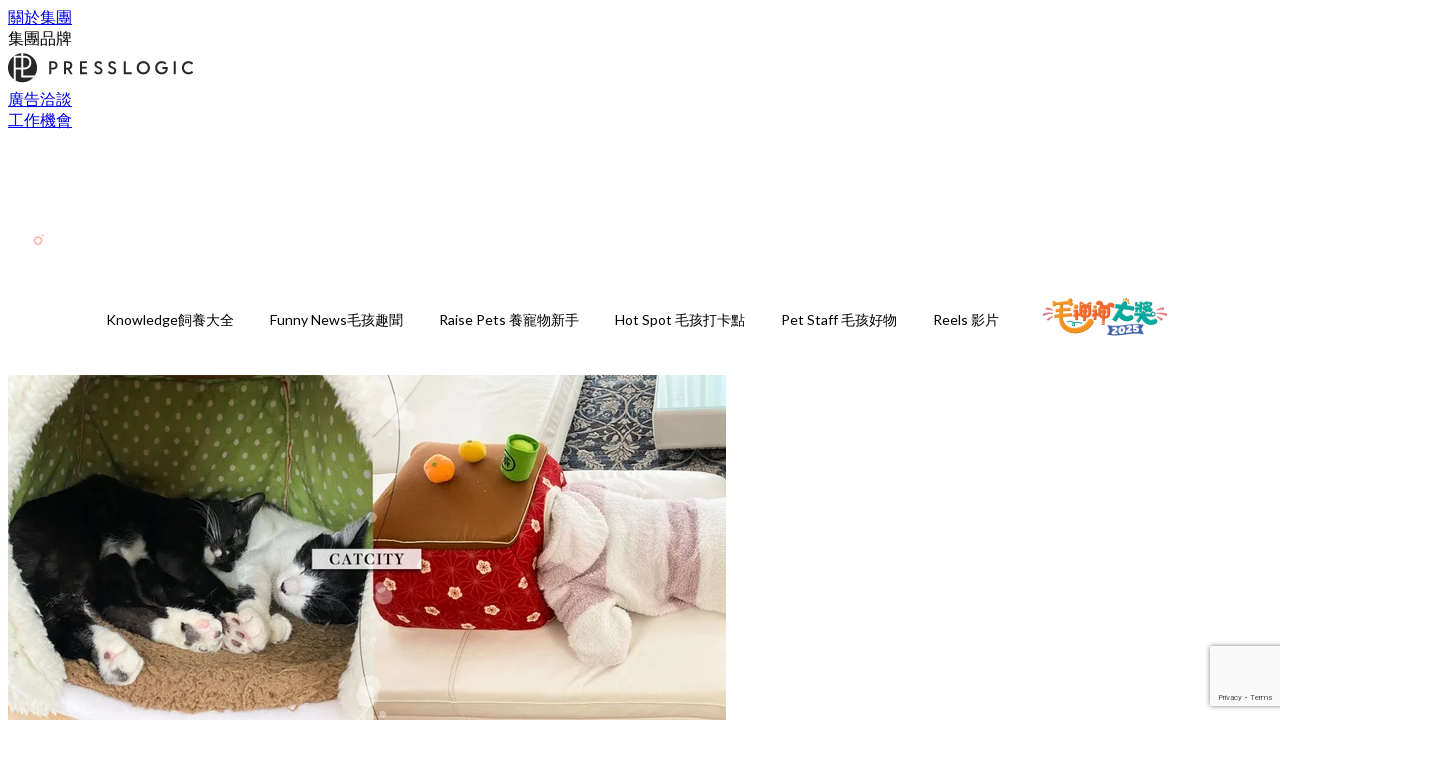

--- FILE ---
content_type: text/html; charset=utf-8
request_url: https://thepetcity.co/article/42505/%E8%97%A4%E5%BD%A9%E5%AD%90-%E5%90%B8%E8%B2%93-%E5%A5%B6%E7%89%9B%E8%B2%93-%E6%9A%96%E6%A1%8C%E8%B2%93%E7%AA%A9-%E5%A5%B4%E6%89%8D%E8%BF%B7%E6%83%91%E8%A1%8C%E7%82%BA-%E4%B8%BB%E5%AD%90%E5%A5%B4%E6%89%8D
body_size: 30934
content:
<!doctype html>
<html data-n-head-ssr lang="zh-Hant-TW" data-n-head="%7B%22lang%22:%7B%22ssr%22:%22zh-Hant-TW%22%7D%7D">
  <head >
    <title>為吸貓放下身段？日本奴才VIP席近距離吸貓嚇壞主子：朕當時害怕極了</title><meta data-n-head="ssr" charset="utf-8"><meta data-n-head="ssr" data-hid="viewport" name="viewport" content="width=device-width, initial-scale=1"><meta data-n-head="ssr" name="facebook-domain-verification" content="v96ogu2aftaivv5tilyv2i8ezr21mz"><meta data-n-head="ssr" property="og:site_name" content="PetCity  毛孩日常"><meta data-n-head="ssr" property="fb:pages" content="977080509047743"><meta data-n-head="ssr" property="og:locale" content="zh_HK"><meta data-n-head="ssr" name="package-version" content="v1.14.0"><meta data-n-head="ssr" name="robots" content="max-image-preview:large, max-snippet:-1, max-video-preview:-1"><meta data-n-head="ssr" name="format-detection" content="telephone=no"><meta data-n-head="ssr" data-hid="robots" name="robots" content=""><meta data-n-head="ssr" data-hid="keywords" name="keywords" content="Pet Staff 毛孩好物, Funny News毛孩趣聞, 流行小物, 萌寵熱話, 吸貓, 奶牛貓, 藤彩子, 暖桌貓窩, 奴才迷惑行為，主子奴才"><meta data-n-head="ssr" property="fb:app_id" content="2790204947966101"><meta data-n-head="ssr" data-hid="og:image:width" property="og:image:width" content="1000"><meta data-n-head="ssr" data-hid="og:image:height" property="og:image:height" content="525"><meta data-n-head="ssr" name="description" content="忙碌生活疲憊不堪，旁邊只要有貓咪路過總想「吸貓」療癒！但吸貓的魅力遠高於此，連日本女歌手「藤彩子」也深陷其中，為吸主子而伸頭入窩的迷惑操作，粉絲們都覺得逗趣不已" data-hid="description"><meta data-n-head="ssr" property="og:title" content="為吸貓不惜放下身段？日本奴才搶VVVIP席超近距離吸貓嚇壞主子：朕當時害怕極了 | PetCity  毛孩日常" data-hid="og:title"><meta data-n-head="ssr" property="og:description" content="每當因忙碌的生活而感到疲憊不堪時，旁邊只要有貓咪路過，總會令人蠢蠢欲動，開啟「吸貓」這個療癒活動！但吸貓的魅力遠高於此，甚至連日本女歌手「藤彩子」也深陷其中，看見她為吸主子而伸頭入窩的迷惑操作，粉絲們都覺得逗趣不已。 100%成功的貓窩吸貓法！ ▼ 抱團度估的主子們 Photo from  Twitter/@fuji_ayako 日本知名女歌手兼奴才「藤彩子」，某天於推特發佈一組「貓窩吸貓照」，引發了網友們的熱烈討論。照片中，有兩隻感情超好的奶牛貓主子，相互依偎在暖烘烘的暖桌貓窩裡爽度估。看著主子們酣甜的睡顏，令路過的奴才心癢難耐，萬分想開吸！ 奴才的迷惑行為再次+1 ▼ 試探性的伸手 Pho" data-hid="og:description"><meta data-n-head="ssr" property="og:url" content="https://thepetcity.co/article/42505/藤彩子-吸貓-奶牛貓-暖桌貓窩-奴才迷惑行為-主子奴才" data-hid="og:url"><meta data-n-head="ssr" property="og:image" content="https://image.presslogic.com/cats.presslogic.com/wp-content/uploads/2022/04/91290133.jpg" data-hid="og:image"><meta data-n-head="ssr" property="article:author" content="undefined" data-hid="article:author"><meta data-n-head="ssr" property="article:publisher" content="undefined" data-hid="article:publisher"><meta data-n-head="ssr" name="publisher" content="PetCity  毛孩日常" data-hid="publisher"><meta data-n-head="ssr" name="author" content="PetCity  毛孩日常" data-hid="author"><meta data-n-head="ssr" property="og:type" content="article" data-hid="og:type"><meta data-n-head="ssr" property="og:site_name" content="PetCity  毛孩日常" data-hid="og:site_name"><meta data-n-head="ssr" name="googlebot" content="index,follow" data-hid="googlebot"><meta data-n-head="ssr" property="fb:pages" content="977080509047743" data-hid="fb:pages"><link data-n-head="ssr" rel="icon" type="image/x-icon" href="https://assets.presslogic.com/presslogic-hk-pc/static/favicon.ico"><link data-n-head="ssr" rel="shortcut icon" type="image/x-icon" href="https://assets.presslogic.com/presslogic-hk-pc/static/favicon.ico"><link data-n-head="ssr" rel="apple-touch-icon" size="120x120" href="https://assets.presslogic.com/presslogic-hk-pc/static/apple-touch-icon/120x120.png"><link data-n-head="ssr" rel="apple-touch-icon" size="152x152" href="https://assets.presslogic.com/presslogic-hk-pc/static/apple-touch-icon/152x152.png"><link data-n-head="ssr" rel="apple-touch-icon" size="167x167" href="https://assets.presslogic.com/presslogic-hk-pc/static/apple-touch-icon/167x167.png"><link data-n-head="ssr" rel="apple-touch-icon" size="180x180" href="https://assets.presslogic.com/presslogic-hk-pc/static/apple-touch-icon/180x180.png"><link data-n-head="ssr" rel="dns-prefetch" href="https://connect.facebook.net" crossorigin="anonymous"><link data-n-head="ssr" rel="dns-prefetch" href="https://pagead2.googlesyndication.com" crossorigin="anonymous"><link data-n-head="ssr" rel="dns-prefetch" href="https://www.facebook.com" crossorigin="anonymous"><link data-n-head="ssr" rel="dns-prefetch" href="https://googleads.g.doubleclick.net" crossorigin="anonymous"><link data-n-head="ssr" rel="dns-prefetch" href="https://fonts.googleapis.com"><link data-n-head="ssr" rel="preconnect" href="https://fonts.googleapis.com" crossorigin="anonymous"><link data-n-head="ssr" rel="stylesheet" href="https://fonts.googleapis.com/css2?family=Lato:wght@300;400;700&amp;display=swap"><link data-n-head="ssr" rel="preload" href="https://image.presslogic.com/cats.presslogic.com/wp-content/uploads/2022/04/91290133.jpg" as="image"><link data-n-head="ssr" rel="canonical" href="https://thepetcity.co/article/42505/藤彩子-吸貓-奶牛貓-暖桌貓窩-奴才迷惑行為-主子奴才" data-hid="canonical"><style data-n-head="ssr" data-hid="max-button-theme" type="text/css">
          .pl-main-article .pl-main-article__main .max-button-theme-1 {
            display: inline-block;color: #ffffff;width: 300px;height: 50px;background: rgba(255, 182, 48, 1);border: 1px solid #ffb630;border-radius: 10px 10px 10px 10px;margin: 0px 0px 0px 0px;text-decoration: none!important;box-sizing: content-box;box-shadow: 0px 0px 20px 0px rgba(255,182,48,0.5);
          }
          .pl-main-article .pl-main-article__main .max-button-theme-1 .max-button-text {
            display: block;font-family: Tahoma;font-size: 20px;text-align: center;font-style: normal;font-weight: bold;padding: 14px 0px 14px 0px;line-height: 1;text-shadow: 0px 0px 0px rgba(255,175,160,0);
          }

          .pl-main-article .pl-main-article__main .max-button-theme-1:hover {
            color: #ffb630;background: rgba(255, 255, 255, 1);border: 1px solid #ffb630;box-shadow: 0px 0px 20px 0px rgba(255,182,48,0.25);
          }
          .pl-main-article .pl-main-article__main .max-button-theme-1:hover .max-button-text{
            text-shadow: 0px 0px 0px rgba(51,51,51,0);
          }
        
          .pl-main-article .pl-main-article__main .max-button-theme-2 {
            display: inline-block;color: #ffffff;width: 300px;height: 50px;background: linear-gradient(rgba(246, 159, 147, 0.79) 0%, rgba(255, 189, 35, 0.79));border: 1px solid rgba(80,90,199,0);border-radius: 3px 3px 3px 3px;margin: 0px 0px 0px 0px;text-decoration: none!important;box-sizing: content-box;box-shadow: 0px 0px 10px 0px rgba(246,159,147,0.5);
          }
          .pl-main-article .pl-main-article__main .max-button-theme-2 .max-button-text {
            display: block;font-family: Tahoma;font-size: 20px;text-align: center;font-style: normal;font-weight: bold;padding: 14px 0px 14px 0px;line-height: 1;text-shadow: 0px 0px 0px rgba(80,90,199,0);
          }

          .pl-main-article .pl-main-article__main .max-button-theme-2:hover {
            color: #cccccccc;background: linear-gradient(rgba(255, 255, 255, 1) 0%, rgba(255, 255, 255, 1));border: 1px solid #cccccc;box-shadow: 0px 0px 10px 0px rgba(226,226,226,0.5);
          }
          .pl-main-article .pl-main-article__main .max-button-theme-2:hover .max-button-text{
            text-shadow: 0px 0px 0px rgba(51,51,51,0);
          }
        </style><script data-n-head="ssr" src="https://platform.instagram.com/en_US/embeds.js" async></script><script data-n-head="ssr" data-hid="gtm-script">window['dataLayer']=[];if(!window._gtm_init){window._gtm_init=1;(function (w,n,d,m,e,p){w[d]=(w[d]==1||n[d]=='yes'||n[d]==1||n[m]==1||(w[e]&&w[e][p]&&w[e][p]()))?1:0})(window,navigator,'doNotTrack','msDoNotTrack','external','msTrackingProtectionEnabled');(function(w,d,s,l,x,y){w[x]={};w._gtm_inject=function(i){if(w.doNotTrack||w[x][i])return;w[x][i]=1;w[l]=w[l]||[];w[l].push({'gtm.start':new Date().getTime(),event:'gtm.js'});var f=d.getElementsByTagName(s)[0],j=d.createElement(s);j.defer=true;j.src='https://www.googletagmanager.com/gtm.js?id='+i;f.parentNode.insertBefore(j,f);}})(window,document,'script','dataLayer','_gtm_ids','_gtm_inject')};["GTM-PRD2XB9"].forEach(function(i){window._gtm_inject(i)})</script><script data-n-head="ssr" type="application/ld+json">{"@context":"https://schema.org","@type":"NewsArticle","mainEntityOfPage":{"@type":"WebPage","@id":"https://thepetcity.co/article/42505/藤彩子-吸貓-奶牛貓-暖桌貓窩-奴才迷惑行為-主子奴才"},"headline":"為吸貓放下身段？日本奴才VIP席近距離吸貓嚇壞主子：朕當時害怕極了","image":["https://image.presslogic.com/cats.presslogic.com/wp-content/uploads/2022/04/91290133.jpg"],"datePublished":"2022-04-23T12:30:29Z","dateModified":"2022-04-22T18:46:38.000Z","author":{"@type":"Person","name":"Queenie Tan"},"publisher":{"@type":"Organization","name":"PetCity  毛孩日常","url":"https://thepetcity.co","logo":{"@type":"imageObject","url":"https://assets.presslogic.com/presslogic-hk-pc/static/favicon.ico"}},"keywords":["Pet Staff 毛孩好物","Funny News毛孩趣聞","流行小物","萌寵熱話","吸貓","奶牛貓","藤彩子","暖桌貓窩","奴才迷惑行為，主子奴才"]}</script><link rel="preload" href="/_nuxt/28ca3c5.js" as="script"><link rel="preload" href="/_nuxt/459792f.js" as="script"><link rel="preload" href="/_nuxt/c9181e4.js" as="script"><link rel="preload" href="/_nuxt/ac34dff.js" as="script"><link rel="preload" href="/_nuxt/e0addc8.js" as="script"><link rel="preload" href="/_nuxt/621c500.js" as="script"><link rel="preload" href="/_nuxt/vendors/app/14b916ce.3e1d42b.css" as="style"><link rel="preload" href="/_nuxt/09c0dee.js" as="script"><link rel="preload" href="/_nuxt/e995d50.js" as="script"><link rel="preload" href="/_nuxt/4175889.js" as="script"><link rel="preload" href="/_nuxt/97c06ae.js" as="script"><link rel="preload" href="/_nuxt/153ee37.js" as="script"><link rel="preload" href="/_nuxt/e2eb180.js" as="script"><link rel="preload" href="/_nuxt/vendors/app/fca7f372.48c6e19.css" as="style"><link rel="preload" href="/_nuxt/9f482d7.js" as="script"><link rel="preload" href="/_nuxt/vendors/app/f1283a41.11a5785.css" as="style"><link rel="preload" href="/_nuxt/dc2218b.js" as="script"><link rel="preload" href="/_nuxt/1aa7109.js" as="script"><link rel="preload" href="/_nuxt/087c686.js" as="script"><link rel="preload" href="/_nuxt/f90ee40.js" as="script"><link rel="preload" href="/_nuxt/fc30147.js" as="script"><link rel="preload" href="/_nuxt/62f7f3c.js" as="script"><link rel="preload" href="/_nuxt/f267f0b.js" as="script"><link rel="preload" href="/_nuxt/1527e83.js" as="script"><link rel="preload" href="/_nuxt/668fa83.js" as="script"><link rel="preload" href="/_nuxt/752379f.js" as="script"><link rel="preload" href="/_nuxt/vendors/app/6586b30a.4026b20.css" as="style"><link rel="preload" href="/_nuxt/0f1da18.js" as="script"><link rel="preload" href="/_nuxt/a4addd7.js" as="script"><link rel="preload" href="/_nuxt/cf0640d.js" as="script"><link rel="preload" href="/_nuxt/f8d105e.js" as="script"><link rel="preload" href="/_nuxt/vendors/app/e0ed5ff5.a5e3790.css" as="style"><link rel="preload" href="/_nuxt/e040d85.js" as="script"><link rel="preload" href="/_nuxt/82da692.js" as="script"><link rel="preload" href="/_nuxt/22a0327.js" as="script"><link rel="preload" href="/_nuxt/9986f82.js" as="script"><link rel="preload" href="/_nuxt/c1e239c.js" as="script"><link rel="preload" href="/_nuxt/vendors/app/ec8c427e.5959bde.css" as="style"><link rel="preload" href="/_nuxt/bf697da.js" as="script"><link rel="preload" href="/_nuxt/139c6e1.js" as="script"><link rel="preload" href="/_nuxt/app/f69643ec.b08e073.css" as="style"><link rel="preload" href="/_nuxt/472f55d.js" as="script"><link rel="preload" href="/_nuxt/app/b0d6de9e.ddbbb45.css" as="style"><link rel="preload" href="/_nuxt/01081bc.js" as="script"><link rel="preload" href="/_nuxt/app/fdb9d3a8.b05b599.css" as="style"><link rel="preload" href="/_nuxt/ba9a9e4.js" as="script"><link rel="preload" href="/_nuxt/b2ecc5e.js" as="script"><link rel="preload" href="/_nuxt/app/890ca723.27eea70.css" as="style"><link rel="preload" href="/_nuxt/bd0867b.js" as="script"><link rel="preload" href="/_nuxt/90cabf8.js" as="script"><link rel="preload" href="/_nuxt/app/01d99f6b.6a481e9.css" as="style"><link rel="preload" href="/_nuxt/779d280.js" as="script"><link rel="preload" href="/_nuxt/8.8054021.css" as="style"><link rel="preload" href="/_nuxt/0fddd18.js" as="script"><link rel="preload" href="/_nuxt/23.9e47854.css" as="style"><link rel="preload" href="/_nuxt/49b2d17.js" as="script"><link rel="preload" href="/_nuxt/44.a61f7fa.css" as="style"><link rel="preload" href="/_nuxt/e9828a4.js" as="script"><link rel="preload" href="/_nuxt/75d6de3.js" as="script"><link rel="preload" href="/_nuxt/fb1b2c4.js" as="script"><link rel="preload" href="/_nuxt/pages/article/_wpid/_title/01e7b97c.ce14f9f.css" as="style"><link rel="preload" href="/_nuxt/e1f607c.js" as="script"><link rel="preload" href="/_nuxt/1.aff56ec.css" as="style"><link rel="preload" href="/_nuxt/de51419.js" as="script"><link rel="preload" href="/_nuxt/11.41c0e76.css" as="style"><link rel="preload" href="/_nuxt/9fd6d53.js" as="script"><link rel="preload" href="/_nuxt/6.ea07246.css" as="style"><link rel="preload" href="/_nuxt/864755e.js" as="script"><link rel="preload" href="/_nuxt/25.2304a46.css" as="style"><link rel="preload" href="/_nuxt/e58837e.js" as="script"><link rel="preload" href="/_nuxt/12.33ee852.css" as="style"><link rel="preload" href="/_nuxt/d1756ff.js" as="script"><link rel="preload" href="/_nuxt/22.e8e621d.css" as="style"><link rel="preload" href="/_nuxt/9f68c6e.js" as="script"><link rel="preload" href="/_nuxt/20.6b19619.css" as="style"><link rel="preload" href="/_nuxt/a2acc9e.js" as="script"><link rel="stylesheet" href="/_nuxt/vendors/app/14b916ce.3e1d42b.css"><link rel="stylesheet" href="/_nuxt/vendors/app/fca7f372.48c6e19.css"><link rel="stylesheet" href="/_nuxt/vendors/app/f1283a41.11a5785.css"><link rel="stylesheet" href="/_nuxt/vendors/app/6586b30a.4026b20.css"><link rel="stylesheet" href="/_nuxt/vendors/app/e0ed5ff5.a5e3790.css"><link rel="stylesheet" href="/_nuxt/vendors/app/ec8c427e.5959bde.css"><link rel="stylesheet" href="/_nuxt/app/f69643ec.b08e073.css"><link rel="stylesheet" href="/_nuxt/app/b0d6de9e.ddbbb45.css"><link rel="stylesheet" href="/_nuxt/app/fdb9d3a8.b05b599.css"><link rel="stylesheet" href="/_nuxt/app/890ca723.27eea70.css"><link rel="stylesheet" href="/_nuxt/app/01d99f6b.6a481e9.css"><link rel="stylesheet" href="/_nuxt/8.8054021.css"><link rel="stylesheet" href="/_nuxt/23.9e47854.css"><link rel="stylesheet" href="/_nuxt/44.a61f7fa.css"><link rel="stylesheet" href="/_nuxt/pages/article/_wpid/_title/01e7b97c.ce14f9f.css"><link rel="stylesheet" href="/_nuxt/1.aff56ec.css"><link rel="stylesheet" href="/_nuxt/11.41c0e76.css"><link rel="stylesheet" href="/_nuxt/6.ea07246.css"><link rel="stylesheet" href="/_nuxt/25.2304a46.css"><link rel="stylesheet" href="/_nuxt/12.33ee852.css"><link rel="stylesheet" href="/_nuxt/22.e8e621d.css"><link rel="stylesheet" href="/_nuxt/20.6b19619.css">
  </head>
  <body >
    <noscript data-n-head="ssr" data-hid="gtm-noscript" data-pbody="true"><iframe src="https://www.googletagmanager.com/ns.html?id=GTM-PRD2XB9&" height="0" width="0" style="display:none;visibility:hidden" title="gtm"></iframe></noscript><div data-server-rendered="true" id="__nuxt"><!----><div id="__layout"><div class="desktop-layout"><div id="page-ga" hidden="hidden">
    UA-75313505-2
  </div> <div id="page-ga4" hidden="hidden">
    G-K4WZWH8K9T
  </div> <div id="page-slug" hidden="hidden">
    pets
  </div> <!----> <div><!----> <div class="anymind-interstitial"></div> <div class="anymind-anchorad"></div> <!----> <div><div><div id="top-banner-ad" class="top-banner-ad-container container top-banner-ad-desktop"><div data-key="Top2_D" class="ad-slot-script-wrap no-space" data-v-6bf17631><div id="ad-id-k1quv1" data-v-6bf17631></div></div></div></div> <header id="header" class="app-header"><div class="app-header__top-nav"><div class="app-header__top-nav-item"><a href="https://www.presslogic.ai/" target="_blank">
        關於集團
      </a></div> <div class="app-header__top-nav-item el-dropdown"><div>
        集團品牌<i class="el-icon-arrow-down el-icon--right"></i></div> <ul class="el-dropdown-menu el-popper app-header__top-nav-brand" style="display:none;"><li tabindex="-1" class="el-dropdown-menu__item"><!----><a href="https://girlstyle.com" target="_blank">GirlStyle 女生日常</a></li><li tabindex="-1" class="el-dropdown-menu__item"><!----><a href="https://holidaysmart.io" target="_blank">HolidaySmart 假期日常</a></li><li tabindex="-1" class="el-dropdown-menu__item"><!----><a href="https://jomexplore.io" target="_blank">Jom Explore</a></li><li tabindex="-1" class="el-dropdown-menu__item"><!----><a href="https://businessfocus.io" target="_blank">BusinessFocus</a></li><li tabindex="-1" class="el-dropdown-menu__item"><!----><a href="https://mamidaily.com" target="_blank">MamiDaily 親子日常</a></li><li tabindex="-1" class="el-dropdown-menu__item"><!----><a href="https://urbanlifehk.com" target="_blank">UrbanLife Health 健康新態度</a></li><li tabindex="-1" class="el-dropdown-menu__item"><!----><a href="https://topbeautyhk.com" target="_blank">TopBeauty</a></li><li tabindex="-1" class="el-dropdown-menu__item"><!----><a href="https://poplady-mag.com" target="_blank">POPLADY</a></li><li tabindex="-1" class="el-dropdown-menu__item"><!----><a href="https://thekdaily.com" target="_blank">Kdaily 韓粉日常</a></li><li tabindex="-1" class="el-dropdown-menu__item"><!----><a href="https://thepetcity.co" target="_blank">PetCity 毛孩日常</a></li><li tabindex="-1" class="el-dropdown-menu__item"><!----><a href="https://www.baby-kingdom.com/forum.php" target="_blank">Baby-Kingdom</a></li><li tabindex="-1" class="el-dropdown-menu__item"><!----><a href="https://www.edu-kingdom.com/" target="_blank">Edu-Kingdom</a></li><li tabindex="-1" class="el-dropdown-menu__item"><!----><a href="https://medialens.io" target="_blank">MediaLens</a></li><li tabindex="-1" class="el-dropdown-menu__item"><!----><a href="https://www.tapnow.com/zh-HK/" target="_blank">TapNow</a></li><li tabindex="-1" class="el-dropdown-menu__item"><!----><a href="https://www.maxlytics.io" target="_blank">Maxlytics</a></li><li tabindex="-1" class="el-dropdown-menu__item"><!----><a href="https://echomaker.io/" target="_blank">EchoMaker</a></li><li tabindex="-1" class="el-dropdown-menu__item"><!----><a href="https://www.eventvibe.io/" target="_blank">EventVibe</a></li><li tabindex="-1" class="el-dropdown-menu__item"><!----><a href="https://www.facevibe.ai/" target="_blank">FaceVibe</a></li><li tabindex="-1" class="el-dropdown-menu__item"><!----><a href="https://www.mintinglabs.com/" target="_blank">Mintinglabs</a></li></ul></div> <div class="app-header__top-nav-item"><a href="https://www.presslogic.ai/" target="_blank"><img src="https://assets.presslogic.com/static/images/logo/presslogic-logo.svg" alt="presslogic-logo"></a></div> <div class="app-header__top-nav-item"><a href="/advertise" target="_blank">
        廣告洽談
      </a></div> <div class="app-header__top-nav-item"><a href="https://www.presslogic.ai/career" target="_blank">
        工作機會
      </a></div></div> <div class="app-header__main"><a href="/" title="PetCity  毛孩日常" class="app-header__home-link nuxt-link-active"><img src="https://assets.presslogic.com/presslogic-hk-pc/static/images/layout-logo.png" srcset="https://assets.presslogic.com/presslogic-hk-pc/static/images/layout-logo@2x.png 2x, https://assets.presslogic.com/presslogic-hk-pc/static/images/layout-logo@3x.png 3x" id="logo" alt="PetCity  毛孩日常" class="pl-retina-img"></a> <div class="app-header__container"><!----> <div class="top-header-nav"><!----> <a href="/search" aria-label="search" class="header-search-link"><img src="https://assets.presslogic.com/presslogic-hk-pc/static/images/header-icon-search.svg" class="header-search-link__icon"></a> <div class="top-header-nav__social"><a href="https://www.facebook.com/petcity.mag/" target="_blank" rel="noopener noreferrer" class="top-header-nav__link"><img src="https://assets.presslogic.com/presslogic-hk-pc/static/images/header-icon-facebook.svg" alt="facebook" class="top-header-nav__icon"></a><a href="https://www.instagram.com/petcity.mag/" target="_blank" rel="noopener noreferrer" class="top-header-nav__link"><img src="https://assets.presslogic.com/presslogic-hk-pc/static/images/header-icon-instagram.svg" alt="instagram" class="top-header-nav__icon"></a></div> <!----></div></div></div> <!----> <!----></header> <header id="header-small" class="collapsing-header" style="display:none;"><div class="collapsing-header__container"><a href="https://www.presslogic.ai/" target="_blank" rel="noopener noreferrer" class="collapsing-header__group-link"><img src="https://assets.presslogic.com/static/images/logo/presslogic-logo-w.svg" alt="presslogic-logo" class="collapsing-header__group-logo"></a> <a href="/" title="PetCity  毛孩日常" class="collapsing-header__home-link nuxt-link-active"><img src="https://assets.presslogic.com/presslogic-hk-pc/static/images/loading.png" alt="PetCity  毛孩日常" class="collapsing-header__home-logo pets"></a> <div class="collapsing-header__menu"><div class="desktop-header-navigation container"><ul class="desktop-header-navigation__menu" style="margin-left:0px;"><li class="desktop-header-navigation__menu-item"><a href="/category/knowledge" class="desktop-header-navigation__menu-link"><span>Knowledge飼養大全</span></a> <div class="desktop-header-navigation__sub-menu-wrap" style="display:none;"><ul class="desktop-header-navigation__sub-menu"><li class="desktop-header-navigation__sub-menu-item"><a href="/category/knowledge" class="desktop-header-navigation__sub-menu-link">
              All 全部
            </a></li> <li class="desktop-header-navigation__sub-menu-item"><a href="/category/cat-behavior-psychology" class="desktop-header-navigation__sub-menu-link">
              毛孩行為與心理
            </a></li><li class="desktop-header-navigation__sub-menu-item"><a href="/category/cat-diet" class="desktop-header-navigation__sub-menu-link">
              寵物飲食營養
            </a></li><li class="desktop-header-navigation__sub-menu-item"><a href="/category/health-and-environment" class="desktop-header-navigation__sub-menu-link">
              健康與環境
            </a></li><li class="desktop-header-navigation__sub-menu-item"><a href="/category/quiz-and-knowledge" class="desktop-header-navigation__sub-menu-link">
              毛孩測驗與冷知識
            </a></li></ul> <!----></div></li><li class="desktop-header-navigation__menu-item"><a href="/category/funny-news" class="desktop-header-navigation__menu-link"><span>Funny News毛孩趣聞</span></a> <div class="desktop-header-navigation__sub-menu-wrap" style="display:none;"><ul class="desktop-header-navigation__sub-menu"><li class="desktop-header-navigation__sub-menu-item"><a href="/category/funny-news" class="desktop-header-navigation__sub-menu-link">
              All 全部
            </a></li> <li class="desktop-header-navigation__sub-menu-item"><a href="/category/popular-hot-words" class="desktop-header-navigation__sub-menu-link">
              萌寵熱話
            </a></li><li class="desktop-header-navigation__sub-menu-item"><a href="/category/cat-movie" class="desktop-header-navigation__sub-menu-link">
              毛孩治療影集
            </a></li></ul> <!----></div></li><li class="desktop-header-navigation__menu-item"><a href="/category/raise-cats" class="desktop-header-navigation__menu-link"><span>Raise Pets 養寵物新手</span></a> <div class="desktop-header-navigation__sub-menu-wrap" style="display:none;"><ul class="desktop-header-navigation__sub-menu"><li class="desktop-header-navigation__sub-menu-item"><a href="/category/raise-cats" class="desktop-header-navigation__sub-menu-link">
              All 全部
            </a></li> <li class="desktop-header-navigation__sub-menu-item"><a href="/category/cat-spending" class="desktop-header-navigation__sub-menu-link">
              領養與飼養準備
            </a></li><li class="desktop-header-navigation__sub-menu-item"><a href="/category/daily-care" class="desktop-header-navigation__sub-menu-link">
              日常照顧
            </a></li></ul> <!----></div></li><li class="desktop-header-navigation__menu-item"><a href="/category/hot-spot" class="desktop-header-navigation__menu-link"><span>Hot Spot 毛孩打卡點</span></a> <div class="desktop-header-navigation__sub-menu-wrap" style="display:none;"><ul class="desktop-header-navigation__sub-menu"><li class="desktop-header-navigation__sub-menu-item"><a href="/category/hot-spot" class="desktop-header-navigation__sub-menu-link">
              All 全部
            </a></li> <li class="desktop-header-navigation__sub-menu-item"><a href="/category/cat-restaurant" class="desktop-header-navigation__sub-menu-link">
              寵物友善餐廳
            </a></li><li class="desktop-header-navigation__sub-menu-item"><a href="/category/cat-travel" class="desktop-header-navigation__sub-menu-link">
              毛孩旅行推薦
            </a></li></ul> <!----></div></li><li class="desktop-header-navigation__menu-item"><a href="/category/cute-item" class="desktop-header-navigation__menu-link"><span>Pet Staff 毛孩好物</span></a> <div class="desktop-header-navigation__sub-menu-wrap" style="display:none;"><ul class="desktop-header-navigation__sub-menu"><li class="desktop-header-navigation__sub-menu-item"><a href="/category/cute-item" class="desktop-header-navigation__sub-menu-link">
              All 全部
            </a></li> <li class="desktop-header-navigation__sub-menu-item"><a href="/category/popular-item" class="desktop-header-navigation__sub-menu-link">
              流行小物
            </a></li><li class="desktop-header-navigation__sub-menu-item"><a href="/category/cat-supplies" class="desktop-header-navigation__sub-menu-link">
              毛孩用品
            </a></li></ul> <!----></div></li> <li class="desktop-header-navigation__menu-item"><a href="/igvideos" class="pl-menu-link pl-menu-link--180 pl-menu-link--text desktop-header-navigation__menu-link">Reels 影片</a></li><li class="desktop-header-navigation__menu-item"><a href="https://holidaysmart.io/hk/opinion/mosunsun2025" target="_blank" class="pl-menu-link pl-menu-link--240 pl-menu-link--image desktop-header-navigation__menu-link"><img alt="毛神神大獎2025" src="https://assets.presslogic.com/presslogic-hk-pc/static/images/loading.png" class="pl-menu-link__img" width="140px" height="40px"></a></li></ul></div></div> <!----> <a href="/search" aria-label="search" class="header-search-link"><img src="https://assets.presslogic.com/presslogic-hk-pc/static/images/header-icon-search.svg" class="header-search-link__icon"></a> <!----></div></header> <div class="default-layout-wrap" style="background:#FFFFFF;"><div id="main-navigation" class="main-navigation container"><ul class="main-navigation__menu"><li class="main-navigation__menu-item"><a href="/category/knowledge" class="main-navigation__menu-link">
        Knowledge飼養大全
      </a> <div class="main-navigation__sub-menu-wrap" style="display:none;"><ul class="main-navigation__sub-menu"><li class="main-navigation__sub-menu-item"><a href="/category/cat-behavior-psychology" class="main-navigation__sub-menu-link">
                毛孩行為與心理
              </a></li><li class="main-navigation__sub-menu-item"><a href="/category/cat-diet" class="main-navigation__sub-menu-link">
                寵物飲食營養
              </a></li><li class="main-navigation__sub-menu-item"><a href="/category/health-and-environment" class="main-navigation__sub-menu-link">
                健康與環境
              </a></li><li class="main-navigation__sub-menu-item"><a href="/category/quiz-and-knowledge" class="main-navigation__sub-menu-link">
                毛孩測驗與冷知識
              </a></li></ul> <!----></div></li><li class="main-navigation__menu-item"><a href="/category/funny-news" class="main-navigation__menu-link">
        Funny News毛孩趣聞
      </a> <div class="main-navigation__sub-menu-wrap" style="display:none;"><ul class="main-navigation__sub-menu"><li class="main-navigation__sub-menu-item"><a href="/category/popular-hot-words" class="main-navigation__sub-menu-link">
                萌寵熱話
              </a></li><li class="main-navigation__sub-menu-item"><a href="/category/cat-movie" class="main-navigation__sub-menu-link">
                毛孩治療影集
              </a></li></ul> <!----></div></li><li class="main-navigation__menu-item"><a href="/category/raise-cats" class="main-navigation__menu-link">
        Raise Pets 養寵物新手
      </a> <div class="main-navigation__sub-menu-wrap" style="display:none;"><ul class="main-navigation__sub-menu"><li class="main-navigation__sub-menu-item"><a href="/category/cat-spending" class="main-navigation__sub-menu-link">
                領養與飼養準備
              </a></li><li class="main-navigation__sub-menu-item"><a href="/category/daily-care" class="main-navigation__sub-menu-link">
                日常照顧
              </a></li></ul> <!----></div></li><li class="main-navigation__menu-item"><a href="/category/hot-spot" class="main-navigation__menu-link">
        Hot Spot 毛孩打卡點
      </a> <div class="main-navigation__sub-menu-wrap" style="display:none;"><ul class="main-navigation__sub-menu"><li class="main-navigation__sub-menu-item"><a href="/category/cat-restaurant" class="main-navigation__sub-menu-link">
                寵物友善餐廳
              </a></li><li class="main-navigation__sub-menu-item"><a href="/category/cat-travel" class="main-navigation__sub-menu-link">
                毛孩旅行推薦
              </a></li></ul> <!----></div></li><li class="main-navigation__menu-item"><a href="/category/cute-item" class="main-navigation__menu-link">
        Pet Staff 毛孩好物
      </a> <div class="main-navigation__sub-menu-wrap" style="display:none;"><ul class="main-navigation__sub-menu"><li class="main-navigation__sub-menu-item"><a href="/category/popular-item" class="main-navigation__sub-menu-link">
                流行小物
              </a></li><li class="main-navigation__sub-menu-item"><a href="/category/cat-supplies" class="main-navigation__sub-menu-link">
                毛孩用品
              </a></li></ul> <!----></div></li> <li class="main-navigation__menu-item"><a href="/igvideos" class="pl-menu-link pl-menu-link--180 pl-menu-link--text main-navigation__menu-link">Reels 影片</a></li><li class="main-navigation__menu-item"><a href="https://holidaysmart.io/hk/opinion/mosunsun2025" target="_blank" class="pl-menu-link pl-menu-link--240 pl-menu-link--image main-navigation__menu-link"><img alt="毛神神大獎2025" src="https://assets.presslogic.com/presslogic-hk-pc/static/images/loading.png" class="pl-menu-link__img" width="140px" height="40px"></a></li></ul></div> <div class="container"><div><div data-fetch-key="0" class="article-page article-page--desktop"><div id="article-id" hidden="hidden">
    42505
  </div> <div id="author-name" hidden="hidden">
    queenie-tan
  </div> <div id="remove-ads" hidden="hidden">
    false
  </div> <div id="device-type" hidden="hidden">
    desktop
  </div> <div id="fb-page-id" hidden="hidden">
    977080509047743
  </div> <div id="custom-ads" hidden="hidden">
    false
  </div> <div id="app-only-content" hidden="hidden">
    false
  </div> <div data-idx="0" class="article-item"><div class="article-page__ad-block hide-ad-iframe"><div data-key="article_top_desktop" class="ad-slot-script-wrap no-space" data-v-6bf17631><div id="ad-id-v9skoc" data-v-6bf17631></div></div></div> <div class="article-page__ad-block hide-ad-iframe"><div data-key="teads_header2_desktop" class="ad-slot-script-wrap no-space" data-v-6bf17631><div id="ad-id-xv81v0" data-v-6bf17631></div></div></div> <div class="article-page__ad-block article-page__desktop-topbanner-ad"><div data-key="Top1_D" class="ad-topbanner-wrap ad-slot-script-wrap" data-v-6bf17631><div id="ad-id-twtif9" data-v-6bf17631></div></div></div> <!----> <div class="main-content__container"><div class="main-content main-content-42505"><!----> <article data-fetch-key="1" class="pl-main-article pl-main-article--desktop pl-main-article--cls-height main-article site-thepetcity"><div class="pl-main-article__image pl-main-article__image--loading"><img src="https://image.presslogic.com/cats.presslogic.com/wp-content/uploads/2022/04/91290133.jpg?auto=format&amp;w=718" srcset="https://image.presslogic.com/cats.presslogic.com/wp-content/uploads/2022/04/91290133.jpg?auto=format&amp;w=1436 2x ,https://image.presslogic.com/cats.presslogic.com/wp-content/uploads/2022/04/91290133.jpg?auto=format&amp;w=2154 3x" alt="為吸貓不惜放下身段？日本奴才搶VVVIP席超近距離吸貓嚇壞主子：朕當時害怕極了"></div> <h1 class="pl-main-article__title">
    為吸貓不惜放下身段？日本奴才搶VVVIP席超近距離吸貓嚇壞主子：朕當時害怕極了
  </h1> <div class="pl-main-article__categories"><span class="pl-main-article__categories-item"><a href="/category/cute-item" target="_blank" rel="noopener noreferrer">
          Pet Staff 毛孩好物
        </a></span><span class="pl-main-article__categories-item"><a href="/category/funny-news" target="_blank" rel="noopener noreferrer">
          Funny News毛孩趣聞
        </a></span><span class="pl-main-article__categories-item"><a href="/category/popular-item" target="_blank" rel="noopener noreferrer">
          流行小物
        </a></span><span class="pl-main-article__categories-item"><a href="/category/popular-hot-words" target="_blank" rel="noopener noreferrer">
          萌寵熱話
        </a></span></div> <div class="pl-author-panel pl-author-panel--article-page"><div class="pl-author-panel__card"><div class="pl-author-panel__avatar-wrap"><div class="pl-author-panel__avatar" style="background-image:url(https://image.presslogic.com/cats.presslogic.com/wp-content/uploads/2022/01/2eb22d1c.jpg?w=100);"><a href="/author/queenie-tan" class="pl-author-panel__avatar-link"></a></div></div> <div class="pl-author-panel__info"><div class="pl-author-panel__main"><div class="pl-author-panel__date"><span>By <a href="/author/queenie-tan">
            Queenie Tan
          </a> on 23 Apr 2022</span></div> <div class="pl-author-panel__job">
          Digital Editor
          <!----></div></div> <!----></div></div> <div class="pl-author-panel__desc-collapse"><div class="pl-author-panel__desc"></div> <!----></div></div> <div class="pl-main-article__main pl-main-article__main-0"><div><!----> <div class="page-start"></div> <!----> <!----> <div><p>每當因忙碌的生活而感到疲憊不堪時，旁邊只要有貓咪路過，總會令人蠢蠢欲動，開啟「吸貓」這個療癒活動！但吸貓的魅力遠高於此，甚至連日本女歌手「藤彩子」也深陷其中，看見她為吸主子而伸頭入窩的迷惑操作，粉絲們都覺得逗趣不已。</p></div> <div class="pl-text-ads"><!----></div> <!----> <!----> <!----> <!----> <!----> <!----> <!----><!----><!----> <!----><!----><!----><!----><!----> <!----> <!----> <!----><div><!----></div> <!----> <!----> <div class="pl-main-article__ad-block"><div data-key="C1" class="ad-slot-wrap is-fit" style="--bg:transparent;" data-v-146a4d51><div class="ad-slot-main" data-v-146a4d51><!----> <div id="ad-id-xf7dqz" data-v-146a4d51></div> <!----></div></div> <div data-key="C2" class="ad-slot-wrap is-fit" style="--bg:transparent;" data-v-146a4d51><div class="ad-slot-main" data-v-146a4d51><!----> <div id="ad-id-inw5bb" data-v-146a4d51></div> <!----></div></div></div> <div><p><strong>100%成功的貓窩吸貓法！</strong></p></div> <!----> <!----><!----><!----><!----><!----><!----><!----> <!----> <!----> <!----> <!----> <div class="pl-main-article__text-ad"><div class="ad-slot-text-wrap" data-v-4e41afd0><div class="ad-slot-text-main" data-v-4e41afd0><div id="ad-id-8gfcmz" data-v-4e41afd0></div></div></div></div> <div data-vendor="teads" data-disabled="false" data-article-id="42505" data-article-line-index="1" data-article-index="0" data-site="PC-HK" class="teads teads-1"></div><!----><!----> <!----><!----><!----><!----><!----> <!----> <!----> <!----><!----> <!----> <!----> <!----> <div><p><strong>▼ 抱團度估的主子們</strong></p></div> <!----> <!----> <!----> <!----> <!----> <!----> <!----> <!----><!----><!----> <!----><!----><!----><!----><!----> <!----> <!----> <!----><!----> <!----> <!----> <!----> <div><p><span class="photo-credit-box" style="max-width: 1000px; display: block;"><span class="pl-article-img-wrap placeholder" style="margin-top: 15px; display: block; width: 100%; position: relative; padding-bottom: 100.1%;"><img class="size-full wp-image-42508 pl-article-img" src="https://assets.presslogic.com/presslogic-hk-pc/static/images/loading.png" alt="奴才：「可愛～～」" width="1000" height="1001" data-src="https://image.presslogic.com/cats.presslogic.com/wp-content/uploads/2022/04/d821ba6b.jpg" style="position: absolute; width: 100%; max-width: 100%; height: 100%; cursor: pointer; margin: 0;" data-srcset="https://image.presslogic.com/cats.presslogic.com/wp-content/uploads/2022/04/d821ba6b.jpg?auto=format&w=414 414w, https://image.presslogic.com/cats.presslogic.com/wp-content/uploads/2022/04/d821ba6b.jpg?auto=format&w=718 718w, https://image.presslogic.com/cats.presslogic.com/wp-content/uploads/2022/04/d821ba6b.jpg?auto=format&w=828 828w, https://image.presslogic.com/cats.presslogic.com/wp-content/uploads/2022/04/d821ba6b.jpg?auto=format&w=1053 1053w, https://image.presslogic.com/cats.presslogic.com/wp-content/uploads/2022/04/d821ba6b.jpg?auto=format&w=1242 1242w, https://image.presslogic.com/cats.presslogic.com/wp-content/uploads/2022/04/d821ba6b.jpg?auto=format&w=1436 1436w, https://image.presslogic.com/cats.presslogic.com/wp-content/uploads/2022/04/d821ba6b.jpg?auto=format&w=1440 1440w, https://image.presslogic.com/cats.presslogic.com/wp-content/uploads/2022/04/d821ba6b.jpg?auto=format&w=2106 2106w, https://image.presslogic.com/cats.presslogic.com/wp-content/uploads/2022/04/d821ba6b.jpg?auto=format&w=2154 2154w, https://image.presslogic.com/cats.presslogic.com/wp-content/uploads/2022/04/d821ba6b.jpg?auto=format&w=2880 2880w, https://image.presslogic.com/cats.presslogic.com/wp-content/uploads/2022/04/d821ba6b.jpg?auto=format&w=3159 3159w, https://image.presslogic.com/cats.presslogic.com/wp-content/uploads/2022/04/d821ba6b.jpg?auto=format&w=4320 4320w" ></span><span class="photo-credit"><span>Photo from  Twitter/@fuji_ayako</span></span></span></p></div> <!----> <!----> <!----> <!----> <!----> <!----> <!----> <!----><!----><!----> <!----><!----><!----><!----><!----> <!----> <!----> <!----><!----> <div class="page-start"></div> <!----> <!----> <div><p>日本知名女歌手兼奴才「藤彩子」，某天於推特發佈一組「貓窩吸貓照」，引發了網友們的熱烈討論。照片中，有兩隻感情超好的奶牛貓主子，相互依偎在暖烘烘的暖桌貓窩裡爽度估。看著主子們酣甜的睡顏，令路過的奴才心癢難耐，萬分想開吸！</p></div> <!----> <!----> <!----> <!----> <!----> <!----> <!----> <!----><!----><!----> <!----><!----><!----><!----><!----> <!----> <!----> <!----><!----> <!----> <!----> <!----> <div><p><strong>奴才的迷惑行為再次+1</strong></p></div> <!----> <!----> <!----> <!----> <!----> <div class="pl-interstitial-popup-ad"><div style="display:none;"><div id="pop-up-ad"><div class="ad-box"><svg aria-hidden="true" data-prefix="far" data-icon="times-circle" role="img" xmlns="http://www.w3.org/2000/svg" viewBox="0 0 512 512" class="close-btn svg-inline--fa fa-times-circle fa-w-16" style="display:none;"><path fill="currentColor" d="M256 8C119 8 8 119 8 256s111 248 248 248 248-111 248-248S393 8 256 8zm0 448c-110.5 0-200-89.5-200-200S145.5 56 256 56s200 89.5 200 200-89.5 200-200 200zm101.8-262.2L295.6 256l62.2 62.2c4.7 4.7 4.7 12.3 0 17l-22.6 22.6c-4.7 4.7-12.3 4.7-17 0L256 295.6l-62.2 62.2c-4.7 4.7-12.3 4.7-17 0l-22.6-22.6c-4.7-4.7-4.7-12.3 0-17l62.2-62.2-62.2-62.2c-4.7-4.7-4.7-12.3 0-17l22.6-22.6c4.7-4.7 12.3-4.7 17 0l62.2 62.2 62.2-62.2c4.7-4.7 12.3-4.7 17 0l22.6 22.6c4.7 4.7 4.7 12.3 0 17z"></path></svg> <div id="pop-up-ad-container"><!----></div> <div id="gs-video-ad"></div> <div class="close-area"></div></div></div></div> <div style="height: 0; width: 0;"><div data-key="Pop1" class="ad-slot-script-wrap no-space" data-v-6bf17631><div id="ad-id-j2m2ch" data-v-6bf17631></div></div> <div data-key="popup_vendor" class="ad-slot-script-wrap no-space" data-v-6bf17631><div id="ad-id-ke9l3t" data-v-6bf17631></div></div></div></div> <!----> <!----><div data-vendor="teads" data-disabled="false" data-article-id="42505" data-article-line-index="5" data-article-index="0" data-site="PC-HK" class="teads teads-2"></div><!----> <!----><!----><!----><!----><!----> <!----> <!----> <!----><!----> <!----> <!----> <!----> <div><p><strong>▼ 試探性的伸手</strong></p></div> <!----> <!----> <!----> <!----> <!----> <!----> <!----> <!----><!----><!----> <!----><!----><!----><!----><!----> <!----> <!----> <!----><!----> <!----> <!----> <!----> <div><p><span class="photo-credit-box" style="max-width: 1000px; display: block;"><span class="pl-article-img-wrap placeholder" style="margin-top: 15px; display: block; width: 100%; position: relative; padding-bottom: 99.8%;"><img class="size-full wp-image-42507 pl-article-img" src="https://assets.presslogic.com/presslogic-hk-pc/static/images/loading.png" alt="喵：「怎麼窩裡會有隻大手？」" width="1000" height="998" data-src="https://image.presslogic.com/cats.presslogic.com/wp-content/uploads/2022/04/87b51c33.jpg" style="position: absolute; width: 100%; max-width: 100%; height: 100%; cursor: pointer; margin: 0;" data-srcset="https://image.presslogic.com/cats.presslogic.com/wp-content/uploads/2022/04/87b51c33.jpg?auto=format&w=414 414w, https://image.presslogic.com/cats.presslogic.com/wp-content/uploads/2022/04/87b51c33.jpg?auto=format&w=718 718w, https://image.presslogic.com/cats.presslogic.com/wp-content/uploads/2022/04/87b51c33.jpg?auto=format&w=828 828w, https://image.presslogic.com/cats.presslogic.com/wp-content/uploads/2022/04/87b51c33.jpg?auto=format&w=1053 1053w, https://image.presslogic.com/cats.presslogic.com/wp-content/uploads/2022/04/87b51c33.jpg?auto=format&w=1242 1242w, https://image.presslogic.com/cats.presslogic.com/wp-content/uploads/2022/04/87b51c33.jpg?auto=format&w=1436 1436w, https://image.presslogic.com/cats.presslogic.com/wp-content/uploads/2022/04/87b51c33.jpg?auto=format&w=1440 1440w, https://image.presslogic.com/cats.presslogic.com/wp-content/uploads/2022/04/87b51c33.jpg?auto=format&w=2106 2106w, https://image.presslogic.com/cats.presslogic.com/wp-content/uploads/2022/04/87b51c33.jpg?auto=format&w=2154 2154w, https://image.presslogic.com/cats.presslogic.com/wp-content/uploads/2022/04/87b51c33.jpg?auto=format&w=2880 2880w, https://image.presslogic.com/cats.presslogic.com/wp-content/uploads/2022/04/87b51c33.jpg?auto=format&w=3159 3159w, https://image.presslogic.com/cats.presslogic.com/wp-content/uploads/2022/04/87b51c33.jpg?auto=format&w=4320 4320w" ></span><span class="photo-credit"><span>Photo from  Twitter/@fuji_ayako</span></span></span></p></div> <!----> <!----> <!----> <!----> <!----> <!----> <!----> <!----><!----><!----> <!----><!----><!----><!----><!----> <!----> <!----> <!----></div><div><!----> <div class="page-start"></div> <!----> <!----> <div><p><strong>▼ 目的性的伸頭</strong></p></div> <!----> <!----> <!----> <!----> <!----> <!----> <!----> <!----><!----><div data-vendor="teads" data-disabled="false" data-article-id="42505" data-article-line-index="8" data-article-index="0" data-site="PC-HK" class="teads teads-3"></div> <!----><!----><!----><!----><!----> <!----> <!----> <!----><!----> <!----> <!----> <!----> <div><p><span class="photo-credit-box" style="max-width: 1000px; display: block;"><span class="pl-article-img-wrap placeholder" style="margin-top: 15px; display: block; width: 100%; position: relative; padding-bottom: 100%;"><img class="size-full wp-image-42506 pl-article-img" src="https://assets.presslogic.com/presslogic-hk-pc/static/images/loading.png" alt="奴才：「吸貓貓大盛宴！」" width="1000" height="1000" data-src="https://image.presslogic.com/cats.presslogic.com/wp-content/uploads/2022/04/91577b33.jpg" style="position: absolute; width: 100%; max-width: 100%; height: 100%; cursor: pointer; margin: 0;" data-srcset="https://image.presslogic.com/cats.presslogic.com/wp-content/uploads/2022/04/91577b33.jpg?auto=format&w=414 414w, https://image.presslogic.com/cats.presslogic.com/wp-content/uploads/2022/04/91577b33.jpg?auto=format&w=718 718w, https://image.presslogic.com/cats.presslogic.com/wp-content/uploads/2022/04/91577b33.jpg?auto=format&w=828 828w, https://image.presslogic.com/cats.presslogic.com/wp-content/uploads/2022/04/91577b33.jpg?auto=format&w=1053 1053w, https://image.presslogic.com/cats.presslogic.com/wp-content/uploads/2022/04/91577b33.jpg?auto=format&w=1242 1242w, https://image.presslogic.com/cats.presslogic.com/wp-content/uploads/2022/04/91577b33.jpg?auto=format&w=1436 1436w, https://image.presslogic.com/cats.presslogic.com/wp-content/uploads/2022/04/91577b33.jpg?auto=format&w=1440 1440w, https://image.presslogic.com/cats.presslogic.com/wp-content/uploads/2022/04/91577b33.jpg?auto=format&w=2106 2106w, https://image.presslogic.com/cats.presslogic.com/wp-content/uploads/2022/04/91577b33.jpg?auto=format&w=2154 2154w, https://image.presslogic.com/cats.presslogic.com/wp-content/uploads/2022/04/91577b33.jpg?auto=format&w=2880 2880w, https://image.presslogic.com/cats.presslogic.com/wp-content/uploads/2022/04/91577b33.jpg?auto=format&w=3159 3159w, https://image.presslogic.com/cats.presslogic.com/wp-content/uploads/2022/04/91577b33.jpg?auto=format&w=4320 4320w" ></span><span class="photo-credit"><span>Photo from  Twitter/@fuji_ayako</span></span></span></p></div> <!----> <!----> <!----> <!----> <!----> <!----> <!----> <!----><!----><!----> <!----><!----><!----><!----><!----> <!----> <!----> <!----><!----> <!----> <!----> <!----> <div><p>在好奇心的驅使下，奴才蹲下一看，即見倆主子睡得香甜，沉睡的模樣令奴才終按耐不住，對主子們伸出試探小手左摸摸、右擼擼。眼見主子們毫無反抗之意，依舊敞開肚皮爆睡，這個階段性的成功讓奴才索性整顆頭塞進貓窩瘋狂開吸，還開心地發帖配文道：「稍微感到疲憊時，用密室型吸貓來恢復！」</p></div> <!----> <!----> <!----> <!----> <!----> <!----> <!----> <!----><!----><!----> <!----><!----><!----><!----><!----> <!----> <!----> <!----><!----> <!----> <!----> <!----> <div><p><strong>任誰都無法抵抗的吸貓魔力</strong></p></div> <!----> <!----> <!----> <!----> <!----> <!----> <!----> <!----><!----><!----> <!----><!----><!----><!----><!----> <!----> <!----> <!----><!----> <div class="page-start"></div> <!----> <!----> <div><p><strong>▼ 吸貓魔力受害喵XD</strong></p></div> <!----> <!----> <!----> <!----> <!----> <!----> <!----> <!----><!----><!----> <!----><!----><!----><!----><!----> <!----> <!----> <!----><!----> <!----> <!----> <!----> <div><p><span class="photo-credit-box" style="max-width: 1000px; display: block;"><span class="pl-article-img-wrap placeholder" style="margin-top: 15px; display: block; width: 100%; position: relative; padding-bottom: 100.1%;"><img class="size-full wp-image-42511 pl-article-img" src="https://assets.presslogic.com/presslogic-hk-pc/static/images/loading.png" alt="喵：「抱團抵抗！」" width="1000" height="1001" data-src="https://image.presslogic.com/cats.presslogic.com/wp-content/uploads/2022/04/291ca72e.jpg" style="position: absolute; width: 100%; max-width: 100%; height: 100%; cursor: pointer; margin: 0;" data-srcset="https://image.presslogic.com/cats.presslogic.com/wp-content/uploads/2022/04/291ca72e.jpg?auto=format&w=414 414w, https://image.presslogic.com/cats.presslogic.com/wp-content/uploads/2022/04/291ca72e.jpg?auto=format&w=718 718w, https://image.presslogic.com/cats.presslogic.com/wp-content/uploads/2022/04/291ca72e.jpg?auto=format&w=828 828w, https://image.presslogic.com/cats.presslogic.com/wp-content/uploads/2022/04/291ca72e.jpg?auto=format&w=1053 1053w, https://image.presslogic.com/cats.presslogic.com/wp-content/uploads/2022/04/291ca72e.jpg?auto=format&w=1242 1242w, https://image.presslogic.com/cats.presslogic.com/wp-content/uploads/2022/04/291ca72e.jpg?auto=format&w=1436 1436w, https://image.presslogic.com/cats.presslogic.com/wp-content/uploads/2022/04/291ca72e.jpg?auto=format&w=1440 1440w, https://image.presslogic.com/cats.presslogic.com/wp-content/uploads/2022/04/291ca72e.jpg?auto=format&w=2106 2106w, https://image.presslogic.com/cats.presslogic.com/wp-content/uploads/2022/04/291ca72e.jpg?auto=format&w=2154 2154w, https://image.presslogic.com/cats.presslogic.com/wp-content/uploads/2022/04/291ca72e.jpg?auto=format&w=2880 2880w, https://image.presslogic.com/cats.presslogic.com/wp-content/uploads/2022/04/291ca72e.jpg?auto=format&w=3159 3159w, https://image.presslogic.com/cats.presslogic.com/wp-content/uploads/2022/04/291ca72e.jpg?auto=format&w=4320 4320w" ></span><span class="photo-credit"><span>Photo from  Twitter/@fuji_ayako</span></span></span></p></div> <!----> <!----> <!----> <!----> <!----> <!----> <!----> <!----><!----><!----> <!----><!----><!----><!----><!----> <!----> <!----> <!----><!----> <!----> <!----> <!----> <div><p>這一組連歌手也淪陷的吸貓照片，發佈後立馬獲得網友和粉絲們的關注，紛紛留言笑稱：「注：這是名歌星XD」「這可是超級恢復法！」「在小可愛的面前，明星也是普通人不是嗎？」「吸貓中毒患者才知道的行為?」「貓：我想出去也出不來??」……</p></div> <!----> <!----> <!----> <!----> <!----> <!----> <!----> <!----><!----><!----> <!----><!----><!----><!----><!----> <!----> <!----> <!----><!----> <!----> <!----> <!----> <div><p>就算是大名人也難逃貓咪的魅力，果然喵星人離統治地球又邁進了一步！</p></div> <!----> <!----> <!----> <!----> <!----> <!----> <!----> <!----><!----><!----> <!----><!----><!----><!----><!----> <!----> <!----> <!----></div><div><!----> <div class="page-start"></div> <!----> <!----> <div><p><strong>【延伸閱讀】</strong></p></div> <!----> <!----> <!----> <!----> <!----> <!----> <!----> <!----><!----><!----> <div class="ad-slot-text-wrap" data-v-4e41afd0><div class="ad-slot-text-main" data-v-4e41afd0><div id="ad-id-u5dzoo" data-v-4e41afd0></div></div></div><div class="ad-slot-text-wrap" data-v-4e41afd0><div class="ad-slot-text-main" data-v-4e41afd0><div id="ad-id-uegb3k" data-v-4e41afd0></div></div></div><div class="ad-slot-text-wrap" data-v-4e41afd0><div class="ad-slot-text-main" data-v-4e41afd0><div id="ad-id-szovh5" data-v-4e41afd0></div></div></div><div class="ad-slot-text-wrap" data-v-4e41afd0><div class="ad-slot-text-main" data-v-4e41afd0><div id="ad-id-1isq91" data-v-4e41afd0></div></div></div><div class="ad-slot-text-wrap" data-v-4e41afd0><div class="ad-slot-text-main" data-v-4e41afd0><div id="ad-id-81bbdu" data-v-4e41afd0></div></div></div> <!----> <!----> <!----><!----> <!----> <!----> <!----> <div><p>• <a href="https://thecatcity.com/article/42493/owlkitty-%E9%90%B5%E9%81%94%E5%B0%BC%E8%99%9F-titanic-%E8%B2%93%E5%92%AA%E9%9B%BB%E5%BD%B1-%E6%94%B9%E7%B7%A8%E7%B6%93%E5%85%B8%E9%9B%BB%E5%BD%B1-%E5%8F%AF%E6%84%9B%E8%B2%93%E5%92%AA">超強奴才剪輯「貓咪版鐵達尼號」，黑貓主子化身女主<span class="s1">Rose</span>超好戲？網：要紅了啦</a></p></div> <!----> <!----> <!----> <!----> <!----> <!----> <!----> <!----><!----><!----> <!----><!----><!----><!----><!----> <!----> <!----> <!----><!----> <!----> <!----> <!----> <div><p>• <a href="https://thecatcity.com/article/42483/%E8%A5%BF%E4%BC%AF%E5%88%A9%E4%BA%9E%E9%9B%AA%E6%A9%87%E7%8A%AC-%E8%99%8E%E6%96%91%E8%B2%93-%E8%B2%93%E7%8B%97%E4%B8%80%E5%AE%B6%E8%A6%AA-%E6%B6%B2%E5%8C%96%E8%B2%93%E5%92%AA-%E4%B8%80%E6%A2%9D%E8%B2%93-%E5%93%88%E5%A3%AB%E5%A5%87">喵：窩怕你冷啦！痴纏小屁貓液化成「虎斑頸圈」爽掛二哈頸，汪媽無奈：謝謝你喔</a><span class="s1"> </span></p></div> <!----> <!----> <!----> <!----> <!----> <!----> <!----> <!----><!----><!----> <!----><!----><!----><!----><!----> <!----> <!----> <!----><!----> <!----> <!----> <!----> <div><p>• <a href="https://thecatcity.com/article/42461/%E6%A9%98%E8%B2%93-%E9%99%B8%E9%BE%9C-%E9%99%B8%E9%BE%9C%E5%90%83%E9%A3%AF-%E6%90%9E%E7%AC%91%E8%B2%93%E5%92%AA-%E7%9D%A1%E6%AD%BB%E8%B2%93%E5%92%AA-%E7%BE%8E%E5%9C%8B%E6%A8%82%E5%9C%98%E4%B8%BB%E5%94%B1karl-kuehn">橘貓坐地等烏龜麻吉「飯後玩耍」，最終翻肚倒地睡死，網笑翻：一個人的天荒地老</a></p></div> <!----> <!----> <!----> <!----> <!----> <!----> <!----> <!----><!----><!----> <!----><!----><!----><!----><!----> <!----> <!----> <!----><!----> <div class="page-start"></div> <!----> <!----> <div><p><strong>圖片來源：<a href="https://twitter.com/fuji_ayako?s=20&amp;t=jof8v6fh9-BsC8omr-MAqQ">Twitter/@fuji_ayako</a></strong></p></div> <!----> <!----> <!----> <!----> <!----> <!----> <!----> <!----><!----><!----> <!----><!----><!----><!----><!----> <!----> <!----> <div class="pl-main-article__ad-block"><div class="pl-main-article__ad-area article-bottom__desktop"><div data-key="B1" class="ad-slot-wrap is-fit" style="--bg:transparent;" data-v-146a4d51><div class="ad-slot-main" data-v-146a4d51><!----> <div id="ad-id-umwnsi" data-v-146a4d51></div> <!----></div></div></div> <div class="pl-main-article__ad-area article-bottom__desktop"><div data-key="B2" class="ad-slot-wrap is-fit" style="--bg:transparent;" data-v-146a4d51><div class="ad-slot-main" data-v-146a4d51><!----> <div id="ad-id-1l20jl" data-v-146a4d51></div> <!----></div></div></div></div> <!----></div></div> <!----> <!----> <!----> <div data-fetch-key="2" class="credit-message"><p>🐱 快來follow我們的Instagram&nbsp;<a href="https://www.instagram.com/petcity.mag/" target="_blank" ref="nofollow noopener noreferrer">petcity.mag</a> ～</p></div> <div class="ad-slot-text-wrap" data-v-4e41afd0><div class="ad-slot-text-main" data-v-4e41afd0><div id="ad-id-nakjex" data-v-4e41afd0></div></div></div><div class="ad-slot-text-wrap" data-v-4e41afd0><div class="ad-slot-text-main" data-v-4e41afd0><div id="ad-id-06kpti" data-v-4e41afd0></div></div></div><div class="ad-slot-text-wrap" data-v-4e41afd0><div class="ad-slot-text-main" data-v-4e41afd0><div id="ad-id-fsbc3j" data-v-4e41afd0></div></div></div><div class="ad-slot-text-wrap" data-v-4e41afd0><div class="ad-slot-text-main" data-v-4e41afd0><div id="ad-id-uzt5ge" data-v-4e41afd0></div></div></div><div class="ad-slot-text-wrap" data-v-4e41afd0><div class="ad-slot-text-main" data-v-4e41afd0><div id="ad-id-hpd2yv" data-v-4e41afd0></div></div></div> <div class="pl-text-ads"><!----></div> <div class="pl-tag-group"><label class="pl-tag-group__label">標籤:</label> <a href="/tag/cute-item" target="_blank" class="pl-tag">Pet Staff 毛孩好物</a><a href="/tag/funny-news" target="_blank" class="pl-tag">Funny News毛孩趣聞</a><a href="/tag/popular-item" target="_blank" class="pl-tag">流行小物</a><a href="/tag/popular-hot-words" target="_blank" class="pl-tag">萌寵熱話</a><a href="/tag/吸貓" target="_blank" class="pl-tag">吸貓</a><a href="/tag/奶牛貓" target="_blank" class="pl-tag">奶牛貓</a><a href="/tag/藤彩子" target="_blank" class="pl-tag">藤彩子</a><a href="/tag/暖桌貓窩" target="_blank" class="pl-tag">暖桌貓窩</a><a href="/tag/奴才迷惑行為，主子奴才" target="_blank" class="pl-tag">奴才迷惑行為，主子奴才</a></div> <!----></article> <!----><!----><!----><!----><!----><!----><!----><!----><!----> <!----> <!----></div> <div class="desktop-sidebar hidden-md-and-down"><div class="desktop-sidebar__wrap"><div class="desktop-sidebar__block desktop-sidebar__block--ad"><div data-key="S1" class="ad-lrec-s1 ad-slot-wrap is-fit" style="--bg:transparent;" data-v-146a4d51><div class="ad-slot-main" data-v-146a4d51><!----> <div id="ad-id-11cvwy" data-v-146a4d51></div> <!----></div></div></div> <div class="desktop-sidebar__block desktop-sidebar__block--fb"><!----></div> <div data-fetch-key="3" class="sidebar-hottest"><div class="sidebar-hottest__wrap"><div class="pl-post-list-box pl-post-list-box--desktop pl-post-list-box--posts"><div class="pl-post-list-box__header"><div class="pl-post-list-box__title">
      Hottest Articles
    </div> <div class="pl-post-list-box__subtitle">
      最熱文章
    </div></div> <div class="pl-post-list pl-post-list--vertical"><div class="pl-post-list-cell pl-post-list-cell--sm pl-post-list-cell--meta-rank"><a href="/article/71693/%E8%B2%93%E5%AA%BD%E5%AA%BD%E5%8F%BC%E5%B0%8F%E8%B2%93-2" class="pl-post-list-cell__link"><div class="pl-post-list-cell__wrap"><div class="pl-post-list-cell__top-image"><!----> <img src="https://assets.presslogic.com/presslogic-hk-pc/static/images/loading.png" data-srcset="https://image.presslogic.com/cats.presslogic.com/wp-content/uploads/2025/11/44b8e1a7-9.png?auto=format&amp;w=414 414w, https://image.presslogic.com/cats.presslogic.com/wp-content/uploads/2025/11/44b8e1a7-9.png?auto=format&amp;w=718 718w, https://image.presslogic.com/cats.presslogic.com/wp-content/uploads/2025/11/44b8e1a7-9.png?auto=format&amp;w=828 828w, https://image.presslogic.com/cats.presslogic.com/wp-content/uploads/2025/11/44b8e1a7-9.png?auto=format&amp;w=1053 1053w, https://image.presslogic.com/cats.presslogic.com/wp-content/uploads/2025/11/44b8e1a7-9.png?auto=format&amp;w=1242 1242w, https://image.presslogic.com/cats.presslogic.com/wp-content/uploads/2025/11/44b8e1a7-9.png?auto=format&amp;w=1436 1436w, https://image.presslogic.com/cats.presslogic.com/wp-content/uploads/2025/11/44b8e1a7-9.png?auto=format&amp;w=1440 1440w, https://image.presslogic.com/cats.presslogic.com/wp-content/uploads/2025/11/44b8e1a7-9.png?auto=format&amp;w=2106 2106w, https://image.presslogic.com/cats.presslogic.com/wp-content/uploads/2025/11/44b8e1a7-9.png?auto=format&amp;w=2154 2154w, https://image.presslogic.com/cats.presslogic.com/wp-content/uploads/2025/11/44b8e1a7-9.png?auto=format&amp;w=2880 2880w, https://image.presslogic.com/cats.presslogic.com/wp-content/uploads/2025/11/44b8e1a7-9.png?auto=format&amp;w=3159 3159w, https://image.presslogic.com/cats.presslogic.com/wp-content/uploads/2025/11/44b8e1a7-9.png?auto=format&amp;w=4320 4320w" alt="畫面太萌！貓媽媽「搖晃搬運」小貓　網笑：叫聲像燒開的水壺【有片】"></div> <div class="pl-post-list-cell__content-wrap"><div class="pl-post-list-cell__content"><div class="pl-post-list-cell__main"><div class="pl-post-list-cell__meta"><div class="pl-post-list-cell__rank">
                  1
                </div> <div data-datetime="26th Nov 2025" class="pl-post-list-cell__publish">
                  26 Nov
                </div></div> <div class="pl-post-list-cell__info"><span class="pl-post-list-cell__title">
                畫面太萌！貓媽媽「搖晃搬運」小貓　網笑：叫聲像燒開的水壺【有片】
              </span> <!----></div></div> <!----> <!----></div></div></div></a></div><div class="pl-post-list-cell pl-post-list-cell--sm pl-post-list-cell--meta-rank"><a href="/article/55634/%E8%B2%93%E7%B6%AD%E4%BB%96%E5%91%BD" class="pl-post-list-cell__link"><div class="pl-post-list-cell__wrap"><div class="pl-post-list-cell__top-image"><!----> <img src="https://assets.presslogic.com/presslogic-hk-pc/static/images/loading.png" data-srcset="https://image.presslogic.com/cats.presslogic.com/wp-content/uploads/2025/11/1e96c33a-3.png?auto=format&amp;w=414 414w, https://image.presslogic.com/cats.presslogic.com/wp-content/uploads/2025/11/1e96c33a-3.png?auto=format&amp;w=718 718w, https://image.presslogic.com/cats.presslogic.com/wp-content/uploads/2025/11/1e96c33a-3.png?auto=format&amp;w=828 828w, https://image.presslogic.com/cats.presslogic.com/wp-content/uploads/2025/11/1e96c33a-3.png?auto=format&amp;w=1053 1053w, https://image.presslogic.com/cats.presslogic.com/wp-content/uploads/2025/11/1e96c33a-3.png?auto=format&amp;w=1242 1242w, https://image.presslogic.com/cats.presslogic.com/wp-content/uploads/2025/11/1e96c33a-3.png?auto=format&amp;w=1436 1436w, https://image.presslogic.com/cats.presslogic.com/wp-content/uploads/2025/11/1e96c33a-3.png?auto=format&amp;w=1440 1440w, https://image.presslogic.com/cats.presslogic.com/wp-content/uploads/2025/11/1e96c33a-3.png?auto=format&amp;w=2106 2106w, https://image.presslogic.com/cats.presslogic.com/wp-content/uploads/2025/11/1e96c33a-3.png?auto=format&amp;w=2154 2154w, https://image.presslogic.com/cats.presslogic.com/wp-content/uploads/2025/11/1e96c33a-3.png?auto=format&amp;w=2880 2880w, https://image.presslogic.com/cats.presslogic.com/wp-content/uploads/2025/11/1e96c33a-3.png?auto=format&amp;w=3159 3159w, https://image.presslogic.com/cats.presslogic.com/wp-content/uploads/2025/11/1e96c33a-3.png?auto=format&amp;w=4320 4320w" alt="維他命對貓咪健康的重要性：專家教你如何合理補充維生素 預防常見健康問題！"></div> <div class="pl-post-list-cell__content-wrap"><div class="pl-post-list-cell__content"><div class="pl-post-list-cell__main"><div class="pl-post-list-cell__meta"><div class="pl-post-list-cell__rank">
                  2
                </div> <div data-datetime="26th Nov 2025" class="pl-post-list-cell__publish">
                  26 Nov
                </div></div> <div class="pl-post-list-cell__info"><span class="pl-post-list-cell__title">
                維他命對貓咪健康的重要性：專家教你如何合理補充維生素 預防常見健康問題！
              </span> <!----></div></div> <!----> <!----></div></div></div></a></div><div class="pl-post-list-cell pl-post-list-cell--sm pl-post-list-cell--meta-rank"><a href="/article/71686/%E7%8B%97%E7%8B%97%E8%A2%AB%E9%A0%98%E9%A4%8A" class="pl-post-list-cell__link"><div class="pl-post-list-cell__wrap"><div class="pl-post-list-cell__top-image"><!----> <img src="https://assets.presslogic.com/presslogic-hk-pc/static/images/loading.png" data-srcset="https://image.presslogic.com/cats.presslogic.com/wp-content/uploads/2025/11/cbb37448-7.png?auto=format&amp;w=414 414w, https://image.presslogic.com/cats.presslogic.com/wp-content/uploads/2025/11/cbb37448-7.png?auto=format&amp;w=718 718w, https://image.presslogic.com/cats.presslogic.com/wp-content/uploads/2025/11/cbb37448-7.png?auto=format&amp;w=828 828w, https://image.presslogic.com/cats.presslogic.com/wp-content/uploads/2025/11/cbb37448-7.png?auto=format&amp;w=1053 1053w, https://image.presslogic.com/cats.presslogic.com/wp-content/uploads/2025/11/cbb37448-7.png?auto=format&amp;w=1242 1242w, https://image.presslogic.com/cats.presslogic.com/wp-content/uploads/2025/11/cbb37448-7.png?auto=format&amp;w=1436 1436w, https://image.presslogic.com/cats.presslogic.com/wp-content/uploads/2025/11/cbb37448-7.png?auto=format&amp;w=1440 1440w, https://image.presslogic.com/cats.presslogic.com/wp-content/uploads/2025/11/cbb37448-7.png?auto=format&amp;w=2106 2106w, https://image.presslogic.com/cats.presslogic.com/wp-content/uploads/2025/11/cbb37448-7.png?auto=format&amp;w=2154 2154w, https://image.presslogic.com/cats.presslogic.com/wp-content/uploads/2025/11/cbb37448-7.png?auto=format&amp;w=2880 2880w, https://image.presslogic.com/cats.presslogic.com/wp-content/uploads/2025/11/cbb37448-7.png?auto=format&amp;w=3159 3159w, https://image.presslogic.com/cats.presslogic.com/wp-content/uploads/2025/11/cbb37448-7.png?auto=format&amp;w=4320 4320w" alt="等了好久終於有家！狗狗聽到被領養「瞇眼微笑」的反應融化全網"></div> <div class="pl-post-list-cell__content-wrap"><div class="pl-post-list-cell__content"><div class="pl-post-list-cell__main"><div class="pl-post-list-cell__meta"><div class="pl-post-list-cell__rank">
                  3
                </div> <div data-datetime="26th Nov 2025" class="pl-post-list-cell__publish">
                  26 Nov
                </div></div> <div class="pl-post-list-cell__info"><span class="pl-post-list-cell__title">
                等了好久終於有家！狗狗聽到被領養「瞇眼微笑」的反應融化全網
              </span> <!----></div></div> <!----> <!----></div></div></div></a></div><div class="pl-post-list-cell pl-post-list-cell--sm pl-post-list-cell--meta-rank"><a href="/article/71675/ai%E6%8B%8D%E7%85%A7%E6%96%B0%E7%8E%A9%E6%B3%95" class="pl-post-list-cell__link"><div class="pl-post-list-cell__wrap"><div class="pl-post-list-cell__top-image"><!----> <img src="https://assets.presslogic.com/presslogic-hk-pc/static/images/loading.png" data-srcset="https://image.presslogic.com/cats.presslogic.com/wp-content/uploads/2025/11/44b8e1a7-8.png?auto=format&amp;w=414 414w, https://image.presslogic.com/cats.presslogic.com/wp-content/uploads/2025/11/44b8e1a7-8.png?auto=format&amp;w=718 718w, https://image.presslogic.com/cats.presslogic.com/wp-content/uploads/2025/11/44b8e1a7-8.png?auto=format&amp;w=828 828w, https://image.presslogic.com/cats.presslogic.com/wp-content/uploads/2025/11/44b8e1a7-8.png?auto=format&amp;w=1053 1053w, https://image.presslogic.com/cats.presslogic.com/wp-content/uploads/2025/11/44b8e1a7-8.png?auto=format&amp;w=1242 1242w, https://image.presslogic.com/cats.presslogic.com/wp-content/uploads/2025/11/44b8e1a7-8.png?auto=format&amp;w=1436 1436w, https://image.presslogic.com/cats.presslogic.com/wp-content/uploads/2025/11/44b8e1a7-8.png?auto=format&amp;w=1440 1440w, https://image.presslogic.com/cats.presslogic.com/wp-content/uploads/2025/11/44b8e1a7-8.png?auto=format&amp;w=2106 2106w, https://image.presslogic.com/cats.presslogic.com/wp-content/uploads/2025/11/44b8e1a7-8.png?auto=format&amp;w=2154 2154w, https://image.presslogic.com/cats.presslogic.com/wp-content/uploads/2025/11/44b8e1a7-8.png?auto=format&amp;w=2880 2880w, https://image.presslogic.com/cats.presslogic.com/wp-content/uploads/2025/11/44b8e1a7-8.png?auto=format&amp;w=3159 3159w, https://image.presslogic.com/cats.presslogic.com/wp-content/uploads/2025/11/44b8e1a7-8.png?auto=format&amp;w=4320 4320w" alt="社群新潮流！AI 動物合成效果掀起拍照風潮　一句指令讓照片立即升級"></div> <div class="pl-post-list-cell__content-wrap"><div class="pl-post-list-cell__content"><div class="pl-post-list-cell__main"><div class="pl-post-list-cell__meta"><div class="pl-post-list-cell__rank">
                  4
                </div> <div data-datetime="25th Nov 2025" class="pl-post-list-cell__publish">
                  25 Nov
                </div></div> <div class="pl-post-list-cell__info"><span class="pl-post-list-cell__title">
                社群新潮流！AI 動物合成效果掀起拍照風潮　一句指令讓照片立即升級
              </span> <!----></div></div> <!----> <!----></div></div></div></a></div><div class="pl-post-list-cell pl-post-list-cell--sm pl-post-list-cell--meta-rank"><a href="/article/69024/%E7%8B%97%E7%8B%97%E8%A6%AA%E4%B8%BB%E4%BA%BA" class="pl-post-list-cell__link"><div class="pl-post-list-cell__wrap"><div class="pl-post-list-cell__top-image"><!----> <img src="https://assets.presslogic.com/presslogic-hk-pc/static/images/loading.png" data-srcset="https://image.presslogic.com/cats.presslogic.com/wp-content/uploads/2025/07/1c2a8a0e-8.png?auto=format&amp;w=414 414w, https://image.presslogic.com/cats.presslogic.com/wp-content/uploads/2025/07/1c2a8a0e-8.png?auto=format&amp;w=718 718w, https://image.presslogic.com/cats.presslogic.com/wp-content/uploads/2025/07/1c2a8a0e-8.png?auto=format&amp;w=828 828w, https://image.presslogic.com/cats.presslogic.com/wp-content/uploads/2025/07/1c2a8a0e-8.png?auto=format&amp;w=1053 1053w, https://image.presslogic.com/cats.presslogic.com/wp-content/uploads/2025/07/1c2a8a0e-8.png?auto=format&amp;w=1242 1242w, https://image.presslogic.com/cats.presslogic.com/wp-content/uploads/2025/07/1c2a8a0e-8.png?auto=format&amp;w=1436 1436w, https://image.presslogic.com/cats.presslogic.com/wp-content/uploads/2025/07/1c2a8a0e-8.png?auto=format&amp;w=1440 1440w, https://image.presslogic.com/cats.presslogic.com/wp-content/uploads/2025/07/1c2a8a0e-8.png?auto=format&amp;w=2106 2106w, https://image.presslogic.com/cats.presslogic.com/wp-content/uploads/2025/07/1c2a8a0e-8.png?auto=format&amp;w=2154 2154w, https://image.presslogic.com/cats.presslogic.com/wp-content/uploads/2025/07/1c2a8a0e-8.png?auto=format&amp;w=2880 2880w, https://image.presslogic.com/cats.presslogic.com/wp-content/uploads/2025/07/1c2a8a0e-8.png?auto=format&amp;w=3159 3159w, https://image.presslogic.com/cats.presslogic.com/wp-content/uploads/2025/07/1c2a8a0e-8.png?auto=format&amp;w=4320 4320w" alt="主人帶狗狗祈禱 小狗偷偷抬頭親她一口 畫面曝光惹哭網民【有片】"></div> <div class="pl-post-list-cell__content-wrap"><div class="pl-post-list-cell__content"><div class="pl-post-list-cell__main"><div class="pl-post-list-cell__meta"><div class="pl-post-list-cell__rank">
                  5
                </div> <div data-datetime="25th Nov 2025" class="pl-post-list-cell__publish">
                  25 Nov
                </div></div> <div class="pl-post-list-cell__info"><span class="pl-post-list-cell__title">
                主人帶狗狗祈禱 小狗偷偷抬頭親她一口 畫面曝光惹哭網民【有片】
              </span> <!----></div></div> <!----> <!----></div></div></div></a></div></div> <div class="sidebar-hottest__block"><div data-key="S2" lazy="true" class="ad-slot-wrap is-fit" style="--bg:transparent;" data-v-146a4d51><div class="ad-slot-main" data-v-146a4d51><!----> <div id="ad-id-yoeqr6" data-v-146a4d51></div> <!----></div></div></div> <div class="pl-post-list pl-post-list--vertical"><div class="pl-post-list-cell pl-post-list-cell--sm pl-post-list-cell--meta-rank"><a href="/article/71668/%E8%B2%93%E5%92%AA%E6%8B%8D%E8%9A%8A%E5%AD%90" class="pl-post-list-cell__link"><div class="pl-post-list-cell__wrap"><div class="pl-post-list-cell__top-image"><!----> <img src="https://assets.presslogic.com/presslogic-hk-pc/static/images/loading.png" data-srcset="https://image.presslogic.com/cats.presslogic.com/wp-content/uploads/2025/11/3be803e7-4.png?auto=format&amp;w=414 414w, https://image.presslogic.com/cats.presslogic.com/wp-content/uploads/2025/11/3be803e7-4.png?auto=format&amp;w=718 718w, https://image.presslogic.com/cats.presslogic.com/wp-content/uploads/2025/11/3be803e7-4.png?auto=format&amp;w=828 828w, https://image.presslogic.com/cats.presslogic.com/wp-content/uploads/2025/11/3be803e7-4.png?auto=format&amp;w=1053 1053w, https://image.presslogic.com/cats.presslogic.com/wp-content/uploads/2025/11/3be803e7-4.png?auto=format&amp;w=1242 1242w, https://image.presslogic.com/cats.presslogic.com/wp-content/uploads/2025/11/3be803e7-4.png?auto=format&amp;w=1436 1436w, https://image.presslogic.com/cats.presslogic.com/wp-content/uploads/2025/11/3be803e7-4.png?auto=format&amp;w=1440 1440w, https://image.presslogic.com/cats.presslogic.com/wp-content/uploads/2025/11/3be803e7-4.png?auto=format&amp;w=2106 2106w, https://image.presslogic.com/cats.presslogic.com/wp-content/uploads/2025/11/3be803e7-4.png?auto=format&amp;w=2154 2154w, https://image.presslogic.com/cats.presslogic.com/wp-content/uploads/2025/11/3be803e7-4.png?auto=format&amp;w=2880 2880w, https://image.presslogic.com/cats.presslogic.com/wp-content/uploads/2025/11/3be803e7-4.png?auto=format&amp;w=3159 3159w, https://image.presslogic.com/cats.presslogic.com/wp-content/uploads/2025/11/3be803e7-4.png?auto=format&amp;w=4320 4320w" alt="貓咪半夜不上床睡覺 竟在書桌加班拍蚊子 網笑翻：還不是為了讓你睡個好覺"></div> <div class="pl-post-list-cell__content-wrap"><div class="pl-post-list-cell__content"><div class="pl-post-list-cell__main"><div class="pl-post-list-cell__meta"><div class="pl-post-list-cell__rank">
                  6
                </div> <div data-datetime="25th Nov 2025" class="pl-post-list-cell__publish">
                  25 Nov
                </div></div> <div class="pl-post-list-cell__info"><span class="pl-post-list-cell__title">
                貓咪半夜不上床睡覺 竟在書桌加班拍蚊子 網笑翻：還不是為了讓你睡個好覺
              </span> <!----></div></div> <!----> <!----></div></div></div></a></div><div class="pl-post-list-cell pl-post-list-cell--sm pl-post-list-cell--meta-rank"><a href="/article/57571/%E7%BE%8A%E9%A7%9D%E5%90%90%E5%8F%A3%E6%B0%B4" class="pl-post-list-cell__link"><div class="pl-post-list-cell__wrap"><div class="pl-post-list-cell__top-image"><!----> <img src="https://assets.presslogic.com/presslogic-hk-pc/static/images/loading.png" data-srcset="https://image.presslogic.com/cats.presslogic.com/wp-content/uploads/2025/09/1c2a8a0e-8.png?auto=format&amp;w=414 414w, https://image.presslogic.com/cats.presslogic.com/wp-content/uploads/2025/09/1c2a8a0e-8.png?auto=format&amp;w=718 718w, https://image.presslogic.com/cats.presslogic.com/wp-content/uploads/2025/09/1c2a8a0e-8.png?auto=format&amp;w=828 828w, https://image.presslogic.com/cats.presslogic.com/wp-content/uploads/2025/09/1c2a8a0e-8.png?auto=format&amp;w=1053 1053w, https://image.presslogic.com/cats.presslogic.com/wp-content/uploads/2025/09/1c2a8a0e-8.png?auto=format&amp;w=1242 1242w, https://image.presslogic.com/cats.presslogic.com/wp-content/uploads/2025/09/1c2a8a0e-8.png?auto=format&amp;w=1436 1436w, https://image.presslogic.com/cats.presslogic.com/wp-content/uploads/2025/09/1c2a8a0e-8.png?auto=format&amp;w=1440 1440w, https://image.presslogic.com/cats.presslogic.com/wp-content/uploads/2025/09/1c2a8a0e-8.png?auto=format&amp;w=2106 2106w, https://image.presslogic.com/cats.presslogic.com/wp-content/uploads/2025/09/1c2a8a0e-8.png?auto=format&amp;w=2154 2154w, https://image.presslogic.com/cats.presslogic.com/wp-content/uploads/2025/09/1c2a8a0e-8.png?auto=format&amp;w=2880 2880w, https://image.presslogic.com/cats.presslogic.com/wp-content/uploads/2025/09/1c2a8a0e-8.png?auto=format&amp;w=3159 3159w, https://image.presslogic.com/cats.presslogic.com/wp-content/uploads/2025/09/1c2a8a0e-8.png?auto=format&amp;w=4320 4320w" alt="羊駝為何愛吐口水？｜拒愛、護食 專家：這是天生的防禦本能"></div> <div class="pl-post-list-cell__content-wrap"><div class="pl-post-list-cell__content"><div class="pl-post-list-cell__main"><div class="pl-post-list-cell__meta"><div class="pl-post-list-cell__rank">
                  7
                </div> <div data-datetime="25th Nov 2025" class="pl-post-list-cell__publish">
                  25 Nov
                </div></div> <div class="pl-post-list-cell__info"><span class="pl-post-list-cell__title">
                羊駝為何愛吐口水？｜拒愛、護食 專家：這是天生的防禦本能
              </span> <!----></div></div> <!----> <!----></div></div></div></a></div><div class="pl-post-list-cell pl-post-list-cell--sm pl-post-list-cell--meta-rank"><a href="/article/57410/%E5%B0%8B%E8%B2%93%E6%96%B9%E6%B3%95" class="pl-post-list-cell__link"><div class="pl-post-list-cell__wrap"><div class="pl-post-list-cell__top-image"><!----> <img src="https://assets.presslogic.com/presslogic-hk-pc/static/images/loading.png" data-srcset="https://image.presslogic.com/cats.presslogic.com/wp-content/uploads/2025/07/1c2a8a0e-15.png?auto=format&amp;w=414 414w, https://image.presslogic.com/cats.presslogic.com/wp-content/uploads/2025/07/1c2a8a0e-15.png?auto=format&amp;w=718 718w, https://image.presslogic.com/cats.presslogic.com/wp-content/uploads/2025/07/1c2a8a0e-15.png?auto=format&amp;w=828 828w, https://image.presslogic.com/cats.presslogic.com/wp-content/uploads/2025/07/1c2a8a0e-15.png?auto=format&amp;w=1053 1053w, https://image.presslogic.com/cats.presslogic.com/wp-content/uploads/2025/07/1c2a8a0e-15.png?auto=format&amp;w=1242 1242w, https://image.presslogic.com/cats.presslogic.com/wp-content/uploads/2025/07/1c2a8a0e-15.png?auto=format&amp;w=1436 1436w, https://image.presslogic.com/cats.presslogic.com/wp-content/uploads/2025/07/1c2a8a0e-15.png?auto=format&amp;w=1440 1440w, https://image.presslogic.com/cats.presslogic.com/wp-content/uploads/2025/07/1c2a8a0e-15.png?auto=format&amp;w=2106 2106w, https://image.presslogic.com/cats.presslogic.com/wp-content/uploads/2025/07/1c2a8a0e-15.png?auto=format&amp;w=2154 2154w, https://image.presslogic.com/cats.presslogic.com/wp-content/uploads/2025/07/1c2a8a0e-15.png?auto=format&amp;w=2880 2880w, https://image.presslogic.com/cats.presslogic.com/wp-content/uploads/2025/07/1c2a8a0e-15.png?auto=format&amp;w=3159 3159w, https://image.presslogic.com/cats.presslogic.com/wp-content/uploads/2025/07/1c2a8a0e-15.png?auto=format&amp;w=4320 4320w" alt="貓咪不見了怎麼辦？4個尋貓偏方找回愛貓 擺陣、請浪浪幫手 成功讓貓咪快速回家！"></div> <div class="pl-post-list-cell__content-wrap"><div class="pl-post-list-cell__content"><div class="pl-post-list-cell__main"><div class="pl-post-list-cell__meta"><div class="pl-post-list-cell__rank">
                  8
                </div> <div data-datetime="25th Nov 2025" class="pl-post-list-cell__publish">
                  25 Nov
                </div></div> <div class="pl-post-list-cell__info"><span class="pl-post-list-cell__title">
                貓咪不見了怎麼辦？4個尋貓偏方找回愛貓 擺陣、請浪浪幫手 成功讓貓咪快速回家！
              </span> <!----></div></div> <!----> <!----></div></div></div></a></div><div class="pl-post-list-cell pl-post-list-cell--sm pl-post-list-cell--meta-rank"><a href="/article/71661/%E6%B3%B0%E5%8D%97%E6%B4%AA%E6%B0%B4%E7%8B%97%E5%8F%BC%E8%B2%93" class="pl-post-list-cell__link"><div class="pl-post-list-cell__wrap"><div class="pl-post-list-cell__top-image"><!----> <img src="https://assets.presslogic.com/presslogic-hk-pc/static/images/loading.png" data-srcset="https://image.presslogic.com/cats.presslogic.com/wp-content/uploads/2025/11/1c2a8a0e-10.png?auto=format&amp;w=414 414w, https://image.presslogic.com/cats.presslogic.com/wp-content/uploads/2025/11/1c2a8a0e-10.png?auto=format&amp;w=718 718w, https://image.presslogic.com/cats.presslogic.com/wp-content/uploads/2025/11/1c2a8a0e-10.png?auto=format&amp;w=828 828w, https://image.presslogic.com/cats.presslogic.com/wp-content/uploads/2025/11/1c2a8a0e-10.png?auto=format&amp;w=1053 1053w, https://image.presslogic.com/cats.presslogic.com/wp-content/uploads/2025/11/1c2a8a0e-10.png?auto=format&amp;w=1242 1242w, https://image.presslogic.com/cats.presslogic.com/wp-content/uploads/2025/11/1c2a8a0e-10.png?auto=format&amp;w=1436 1436w, https://image.presslogic.com/cats.presslogic.com/wp-content/uploads/2025/11/1c2a8a0e-10.png?auto=format&amp;w=1440 1440w, https://image.presslogic.com/cats.presslogic.com/wp-content/uploads/2025/11/1c2a8a0e-10.png?auto=format&amp;w=2106 2106w, https://image.presslogic.com/cats.presslogic.com/wp-content/uploads/2025/11/1c2a8a0e-10.png?auto=format&amp;w=2154 2154w, https://image.presslogic.com/cats.presslogic.com/wp-content/uploads/2025/11/1c2a8a0e-10.png?auto=format&amp;w=2880 2880w, https://image.presslogic.com/cats.presslogic.com/wp-content/uploads/2025/11/1c2a8a0e-10.png?auto=format&amp;w=3159 3159w, https://image.presslogic.com/cats.presslogic.com/wp-content/uploads/2025/11/1c2a8a0e-10.png?auto=format&amp;w=4320 4320w" alt="泰南洪災傳出暖心一幕　狗狗叼貓咪衝向救援船引熱議"></div> <div class="pl-post-list-cell__content-wrap"><div class="pl-post-list-cell__content"><div class="pl-post-list-cell__main"><div class="pl-post-list-cell__meta"><div class="pl-post-list-cell__rank">
                  9
                </div> <div data-datetime="24th Nov 2025" class="pl-post-list-cell__publish">
                  24 Nov
                </div></div> <div class="pl-post-list-cell__info"><span class="pl-post-list-cell__title">
                泰南洪災傳出暖心一幕　狗狗叼貓咪衝向救援船引熱議
              </span> <!----></div></div> <!----> <!----></div></div></div></a></div><div class="pl-post-list-cell pl-post-list-cell--sm pl-post-list-cell--meta-rank"><a href="/article/53907/%E8%B2%93%E8%B8%A9%E5%A5%B6" class="pl-post-list-cell__link"><div class="pl-post-list-cell__wrap"><div class="pl-post-list-cell__top-image"><!----> <img src="https://assets.presslogic.com/presslogic-hk-pc/static/images/loading.png" data-srcset="https://image.presslogic.com/cats.presslogic.com/wp-content/uploads/2025/11/1e96c33a-2.png?auto=format&amp;w=414 414w, https://image.presslogic.com/cats.presslogic.com/wp-content/uploads/2025/11/1e96c33a-2.png?auto=format&amp;w=718 718w, https://image.presslogic.com/cats.presslogic.com/wp-content/uploads/2025/11/1e96c33a-2.png?auto=format&amp;w=828 828w, https://image.presslogic.com/cats.presslogic.com/wp-content/uploads/2025/11/1e96c33a-2.png?auto=format&amp;w=1053 1053w, https://image.presslogic.com/cats.presslogic.com/wp-content/uploads/2025/11/1e96c33a-2.png?auto=format&amp;w=1242 1242w, https://image.presslogic.com/cats.presslogic.com/wp-content/uploads/2025/11/1e96c33a-2.png?auto=format&amp;w=1436 1436w, https://image.presslogic.com/cats.presslogic.com/wp-content/uploads/2025/11/1e96c33a-2.png?auto=format&amp;w=1440 1440w, https://image.presslogic.com/cats.presslogic.com/wp-content/uploads/2025/11/1e96c33a-2.png?auto=format&amp;w=2106 2106w, https://image.presslogic.com/cats.presslogic.com/wp-content/uploads/2025/11/1e96c33a-2.png?auto=format&amp;w=2154 2154w, https://image.presslogic.com/cats.presslogic.com/wp-content/uploads/2025/11/1e96c33a-2.png?auto=format&amp;w=2880 2880w, https://image.presslogic.com/cats.presslogic.com/wp-content/uploads/2025/11/1e96c33a-2.png?auto=format&amp;w=3159 3159w, https://image.presslogic.com/cats.presslogic.com/wp-content/uploads/2025/11/1e96c33a-2.png?auto=format&amp;w=4320 4320w" alt="貓咪踩奶原來是這樣！主子一邊踏踏一邊撒嬌 專家解釋這是幸福的象徵！"></div> <div class="pl-post-list-cell__content-wrap"><div class="pl-post-list-cell__content"><div class="pl-post-list-cell__main"><div class="pl-post-list-cell__meta"><div class="pl-post-list-cell__rank">
                  10
                </div> <div data-datetime="24th Nov 2025" class="pl-post-list-cell__publish">
                  24 Nov
                </div></div> <div class="pl-post-list-cell__info"><span class="pl-post-list-cell__title">
                貓咪踩奶原來是這樣！主子一邊踏踏一邊撒嬌 專家解釋這是幸福的象徵！
              </span> <!----></div></div> <!----> <!----></div></div></div></a></div></div> <div class="sidebar-hottest__block"><div data-key="S3" lazy="true" class="ad-slot-wrap is-fit" style="--bg:transparent;" data-v-146a4d51><div class="ad-slot-main" data-v-146a4d51><!----> <div id="ad-id-5ulxts" data-v-146a4d51></div> <!----></div></div></div></div></div> <div class="sidebar-hottest__ads-container"><div class="sidebar-hottest__ads sidebar-hottest__ads--sticky" style="display:;"><div class="sidebar-hottest__block"><div data-key="HalfPage" lazy="" class="ad-slot-wrap is-fit" style="--bg:transparent;" data-v-146a4d51><div class="ad-slot-main" data-v-146a4d51><!----> <div id="ad-id-blhahz" data-v-146a4d51></div> <!----></div></div></div> <div class="sidebar-hottest__block"><div data-key="S4" lazy="true" class="ad-slot-wrap is-fit" style="--bg:transparent;" data-v-146a4d51><div class="ad-slot-main" data-v-146a4d51><!----> <div id="ad-id-ljqbju" data-v-146a4d51></div> <!----></div></div></div></div></div></div> <!----></div></div></div> <div class="clear"></div> <!----></div> <!----> <!----> <!----></div></div></div></div> <div id="footer" class="app-footer"><div class="app-footer-media app-footer-media--desktop"><div class="app-footer-media__wrapper"><div class="app-footer-media__block app-footer-media__block--social-media"><div class="app-footer-media__title">
        關注我們的最新消息
      </div> <div class="app-footer-media__desc">
        可以在Facebook及Instagram 等各大社群媒體上關注我們，獲取最新最熱的文章、專欄及影片。
      </div> <div class="app-footer-media__content"><div class="app-footer-media__social-media-list"><a href="https://www.facebook.com/petcity.mag/" target="_blank" rel="noopener noreferrer" class="app-footer-media__social-media"><img width="32" height="32" src="https://assets.presslogic.com/static/images/social-icon/footer-media-facebook.png" alt="facebook"></a><a href="https://www.instagram.com/petcity.mag/" target="_blank" rel="noopener noreferrer" class="app-footer-media__social-media"><img width="32" height="32" src="https://assets.presslogic.com/static/images/social-icon/footer-media-instagram.png" alt="instagram"></a></div></div></div> <!----> <div class="app-footer-media__block app-footer-media__block--subscribe"><div class="app-footer-media__title">
        訂閱我們的電子報
      </div> <div class="app-footer-media__desc">
        想每週接收我們的最新文章嗎？快來訂閱我們的電子報吧！
      </div> <div class="app-footer-media__content"><div class="app-footer-media__message app-footer-media__message--success" style="display:none;"><i class="el-icon-check"></i> 訂閱成功！
        </div> <div class="app-footer-media__message app-footer-media__message--warn" style="display:none;">
          請輸入電郵
        </div> <div class="app-footer-media__message app-footer-media__message--warn" style="display:none;">
          請輸入有效的電郵！
        </div> <div class="app-footer-media__input"><input type="text" placeholder="請輸入電郵"> <div class="app-footer-media__input--button">
            送出
          </div></div></div></div></div></div> <div class="app-footer-info"><div class="app-footer-info__wrapper"><div class="app-footer-info__logos"><a href="https://www.presslogic.ai/" target="_blank" rel="noopener noreferrer" class="app-footer-info__logo"><img src="https://assets.presslogic.com/presslogic-hk-pc/static/images/loading.png" alt="presslogic_logo_PL_white" title="presslogic_logo_PL_white"></a> <a href="/" title="PetCity  毛孩日常" class="app-footer-info__logo app-footer-info__logo--home nuxt-link-active"><img src="https://assets.presslogic.com/presslogic-hk-pc/static/images/layout-logo.png" srcset="https://assets.presslogic.com/presslogic-hk-pc/static/images/layout-logo@2x.png 2x, https://assets.presslogic.com/presslogic-hk-pc/static/images/layout-logo@3x.png 3x" alt="PetCity  毛孩日常" class="pl-retina-img pl-img"></a> <!----></div> <div class="app-footer-info__links"><a href="/about" target="_blank">關於我們</a> <a target="_blank" rel="noopener noreferrer" href="/advertise">廣告洽談</a> <a target="_blank" rel="noopener noreferrer" href="https://www.presslogic.ai/career">加入我們</a> <!----></div> <p class="app-footer-info__rights">
        Copyright © 2026 PetCity.
        <br class="app-footer-info__rights-br">All Rights Reserved.
        <span> | </span> <a href="https://presslogic.com/disclaimer/" target="_blank" style="color: #fff;">Privacy Policy</a></p></div></div></div> <div class="back-to-top" style="display:none;"><svg width="1em" height="1em" viewBox="0 0 48 48" fill="none" xmlns="http://www.w3.org/2000/svg" class="arrow-up-icon"><path d="M6 33l18-18 18 18" stroke="currentColor" stroke-width="8" stroke-miterlimit="10" stroke-linecap="round" stroke-linejoin="round"></path></svg></div> <!----></div></div> <div data-key="CTop2" class="ad-slot-script-wrap no-space" data-v-6bf17631><div id="ad-id-ac40z8" data-v-6bf17631></div></div><div data-key="CTop3" class="ad-slot-script-wrap no-space" data-v-6bf17631><div id="ad-id-e3dthi" data-v-6bf17631></div></div><div data-key="CTop4" class="ad-slot-script-wrap no-space" data-v-6bf17631><div id="ad-id-y5bkta" data-v-6bf17631></div></div><div data-key="CTop5" class="ad-slot-script-wrap no-space" data-v-6bf17631><div id="ad-id-zbq0oy" data-v-6bf17631></div></div><div data-key="CTop6" class="ad-slot-script-wrap no-space" data-v-6bf17631><div id="ad-id-vy4je0" data-v-6bf17631></div></div> <div data-key="FloatingIcon_D" class="ad-slot-script-wrap no-space" data-v-6bf17631><div id="ad-id-1z35er" data-v-6bf17631></div></div> <!----> <!----> <!----><!----><!----> <!----> <!----></div></div></div><script>window.__NUXT__=(function(a,b,c,d,e,f,g,h,i,j,k,l,m,n,o,p,q,r,s,t,u,v,w,x,y,z,A,B,C,D,E,F,G,H,I,J,K,L,M,N,O,P,Q,R,S,T,U,V,W,X,Y,Z,_,$,aa,ab,ac,ad,ae,af,ag,ah,ai,aj,ak,al,am,an,ao,ap,aq,ar,as,at,au,av,aw,ax,ay,az,aA,aB,aC,aD,aE,aF,aG,aH,aI,aJ,aK,aL,aM,aN,aO,aP,aQ,aR,aS,aT,aU,aV,aW,aX,aY,aZ,a_,a$,ba,bb,bc,bd,be,bf,bg,bh,bi,bj,bk,bl,bm,bn,bo,bp,bq,br,bs,bt,bu,bv,bw,bx,by,bz,bA,bB,bC,bD,bE,bF,bG,bH,bI,bJ,bK,bL,bM,bN,bO,bP,bQ,bR,bS,bT,bU,bV,bW,bX,bY,bZ,b_,b$,ca,cb,cc,cd,ce,cf,cg,ch,ci,cj,ck,cl,cm,cn,co,cp,cq,cr,cs,ct,cu,cv,cw,cx,cy,cz,cA){z.name=at;z.slug=au;z.id=t;z.menu_order=7;z.custom_category_meta_title=cd;z.custom_category_meta_description=cd;F.id=aK;F.post_date=aL;F.post_content=aM;F.title=A;F.guid=aN;F.post_status=N;F.post_date_gmt=aO;F.post_author=an;F.post_modified=aP;F.post_name=aQ;F.url_name=aR;F.create_date=aS;F.image=O;F.image_alt=A;F.terms=aT;F.tags=aV;F.categories=P;F.remove_ads=a;F.remove_sidebar_ads=a;F.fbia_status=c;F.custom_canonical=a;F.custom_meta_title=bb;F.custom_meta_description=bc;F.custom_og_title=A;F.custom_og_description=Q;F.custom_remove_sidebar=a;F.custom_remove_author=a;F.custom_remove_tag=a;F.custom_remove_sharetofb=a;F.custom_remove_video=a;F.custom_remove_alsolike=a;F.custom_remove_hottest=a;F.custom_remove_lightbox=a;F.custom_layout=a;F.custom_remove_cover=a;F.custom_remove_title=a;F.custom_remove_category=a;F.custom_ia_related_article=a;F.custom_ads=a;F.remove_text_ads=a;F.custom_cover_img=O;F.custom_alcohol_warning=a;F.custom_allow_comments=c;F.custom_allow_reactions=c;F.custom_app_only_content=a;F.hide_bottom_gallery=a;F.use_twenty20=a;F.under_18_warning=a;F.show_ad_module=c;F.show_story=c;F.show_pageframe=c;F.remove_extended_article=a;F.remove_sponsored_article=a;F.show_interscroller_carousel=c;F.toc_display=a;F.toc_icon=b;F.toc_title=b;F.toc_display_h3=a;F.url=bd;F.description=Q;F.author=be;F.redis_cache=bf;F.max_buttons=bg;F.time_consuming=bm;F.cats=P;P[0]={id:G,name:ao,slug:ap};P[1]={id:aq,name:r,slug:s};P[2]={id:aW,name:ar,slug:as};P[3]={id:aX,name:at,slug:au};aG.name="毛孩行為與心理";aG.slug="cat-behavior-psychology";aG.id=aF;aG.menu_order=g;aG.custom_category_meta_title=ch;aG.custom_category_meta_description=ch;aT[0]=n;aT[1]=g;aT[2]=aU;aT[3]=t;aT[4]=2350;aT[5]=2893;aT[6]=3415;aT[7]=3416;aT[8]=3417;aV[0]={id:G,name:ao,slug:ap,taxonomy:h};aV[1]={id:aq,name:r,slug:s,taxonomy:h};aV[2]={id:aW,name:ar,slug:as,taxonomy:h};aV[3]={id:aX,name:at,slug:au,taxonomy:h};aV[4]={id:"2350",name:aY,slug:aY,taxonomy:H};aV[5]={id:"2893",name:aZ,slug:aZ,taxonomy:H};aV[6]={id:"3415",name:a_,slug:a_,taxonomy:H};aV[7]={id:"3416",name:a$,slug:a$,taxonomy:H};aV[8]={id:"3417",name:ba,slug:ba,taxonomy:H};be.user_nicename="queenie-tan";be.display_name="Queenie Tan";be.email="queenie.tan@presslogic.com";be.id=an;be.description=b;be.avatar_id="39324";be.job_title="Digital Editor";be.image="https:\u002F\u002Fimage.presslogic.com\u002Fcats.presslogic.com\u002Fwp-content\u002Fuploads\u002F2022\u002F01\u002F2eb22d1c.jpg?w=100";bg[0]={id:n,responsive:bh,basic:"{\"name\":\"PC General Button\",\"status\":\"publish\",\"description\":\"\",\"url\":\"\",\"link_title\":\"\",\"new_window\":\"0\",\"nofollow\":\"0\",\"is_download\":\"0\"}",color:"{\"text_color\":\"#ffffff\",\"text_shadow_color\":\"rgba(255,175,160,0)\",\"gradient_start_color\":\"#ffb630\",\"gradient_end_color\":\"#505ac7\",\"border_color\":\"#ffb630\",\"box_shadow_color\":\"rgba(255,182,48,0.5)\",\"text_color_hover\":\"#ffb630\",\"text_shadow_color_hover\":\"rgba(51,51,51,0)\",\"gradient_start_color_hover\":\"#ffffff\",\"gradient_end_color_hover\":\"#ffffff\",\"border_color_hover\":\"#ffb630\",\"box_shadow_color_hover\":\"rgba(255,182,48,0.25)\",\"icon_color\":\"#ffffff\",\"icon_color_hover\":\"#2b469e\"}",dimension:bi,border:"{\"radius_top_left\":10,\"radius_top_right\":10,\"radius_bottom_left\":10,\"radius_bottom_right\":10,\"border_style\":\"solid\",\"border_width\":1,\"box_shadow_offset_left\":0,\"box_shadow_offset_top\":0,\"box_shadow_width\":20,\"box_shadow_spread\":0}",gradient:"{\"gradient_stop\":\"45\",\"gradient_start_opacity\":\"100\",\"gradient_end_opacity\":\"100\",\"gradient_start_opacity_hover\":\"100\",\"gradient_end_opacity_hover\":\"100\",\"use_gradient\":\"0\"}",text:bj,container:bk,advanced:bl};bg[1]={id:g,responsive:bh,basic:"{\"name\":\"PC Special Button\",\"status\":\"publish\",\"description\":\"\",\"url\":\"\",\"link_title\":\"\",\"new_window\":\"1\",\"nofollow\":\"0\",\"is_download\":\"0\"}",color:"{\"text_color\":\"#ffffff\",\"text_shadow_color\":\"rgba(80,90,199,0)\",\"gradient_start_color\":\"#f69f93\",\"gradient_end_color\":\"#ffbd23\",\"border_color\":\"rgba(80,90,199,0)\",\"box_shadow_color\":\"rgba(246,159,147,0.5)\",\"text_color_hover\":\"#cccccccc\",\"text_shadow_color_hover\":\"rgba(51,51,51,0)\",\"gradient_start_color_hover\":\"#ffffff\",\"gradient_end_color_hover\":\"#ffffff\",\"border_color_hover\":\"#cccccc\",\"box_shadow_color_hover\":\"rgba(226,226,226,0.5)\",\"icon_color\":\"#ffffff\",\"icon_color_hover\":\"#2b469e\"}",dimension:bi,border:"{\"radius_top_left\":3,\"radius_top_right\":3,\"radius_bottom_left\":3,\"radius_bottom_right\":3,\"border_style\":\"solid\",\"border_width\":1,\"box_shadow_offset_left\":0,\"box_shadow_offset_top\":0,\"box_shadow_width\":10,\"box_shadow_spread\":0}",gradient:"{\"gradient_stop\":\"0\",\"gradient_start_opacity\":\"79\",\"gradient_end_opacity\":\"100\",\"gradient_start_opacity_hover\":\"100\",\"gradient_end_opacity_hover\":\"100\",\"use_gradient\":\"1\"}",text:bj,container:bk,advanced:bl};bn[0]=F;bo[0]={post_id:bp};br.defaultForm={name:b,phone:b,email:b,enrollment:b,participation_date:[],sex:b,age:b,education_level:b,income_level:b};br.form={name:b,phone:b,email:b,enrollment:b,participation_date:[],sex:b,age:b,education_level:b,income_level:b};br.config={title:bs,description:"填妥以下資料將會有專人聯絡您",submitText:av,items:[{field:aw,type:o,label:"報名人姓名",placeholder:I,maxLength:J,required:c,rule:[{required:c,message:p,trigger:e},{validator:{},trigger:[e,i]}]},{field:ax,type:o,label:ay,placeholder:K,required:c,rule:[{required:c,message:p,trigger:e},{min:L,message:az,trigger:e},{required:c,validator:{},trigger:e}]},{field:B,type:o,label:aA,placeholder:M,required:c,maxLength:R,rule:[{required:c,message:p,trigger:e},{type:B,message:"請輸入正確的電郵",trigger:[e,i]},{validator:{},trigger:[e,i]}]},{field:"enrollment",type:q,label:"報名人數",placeholder:m,required:c,options:[{value:n,label:G},{value:g,label:aq},{value:l,label:"3"},{value:aB,label:"4"}],rule:[{required:c,message:p,trigger:i}]},{field:"participation_date",type:q,label:"講座日期",placeholder:m,multiple:c,required:c,options:[{value:bt,label:bt},{value:bu,label:bu}],rule:[{required:c,message:p,trigger:i}]},{field:"sex",type:q,label:"性別",placeholder:m,required:c,options:[{value:bv,label:bv},{value:bw,label:bw}],rule:[{required:c,message:p,trigger:i}]},{field:bx,type:q,label:by,placeholder:m,required:c,options:[{value:bz,label:bz},{value:bA,label:bA},{value:S,label:S},{value:T,label:T},{value:U,label:U}],rule:[{required:c,message:p,trigger:i}]},{field:bB,type:q,label:bC,placeholder:m,required:c,options:[{value:V,label:V},{value:W,label:W},{value:X,label:X},{value:Y,label:Y}],rule:[{required:c,message:p,trigger:i}]},{field:bD,type:q,label:bE,placeholder:m,required:c,options:[{value:Z,label:Z},{value:_,label:_},{value:$,label:$},{value:aa,label:aa},{value:ab,label:ab}],rule:[{required:c,message:p,trigger:i}]},{field:aC,type:aD,label:"本人已詳閱並同意遵守本文列明條款及細則。\n      \u003Ca class=\"announce_link\" href=\"https:\u002F\u002Fwww.presslogic.ai\u002Fdisclaimer\" target=\"_blank\"\u003E按此閱覽本公司的隱私政策聲明\u003C\u002Fa\u003E 。",rule:[{required:c,trigger:i,message:p,validator:{}}]}]};br.message={successTitle:"\u003Cp\u003E已收到您的報名，將會有專人聯絡您\u003C\u002Fp\u003E",successBtnText:ac,errorTitle:"\u003Cp\u003E此用戶已重覆登記\u003C\u002Fp\u003E",errorBtnText:ac};cf.name="寵物飲食營養";cf.slug="cat-diet";cf.id=ce;cf.menu_order=l;cf.custom_category_meta_title=cg;cf.custom_category_meta_description=cg;cm.name="日常照顧";cm.slug="daily-care";cm.id=ci;cm.menu_order=11;cm.custom_category_meta_title=cn;cm.custom_category_meta_description=cn;return {layout:"default",data:[{},{},{article:F,articles:bn,articleIds:bo},{}],fetch:[{teadsNum:l,adUnits:{articleTop:"presslogic-1x1-article-top",topBanner:"presslogic-970x250-topbanner"},deviceTextAds:f,ourVideos:[],reactions:f,recommend:{hottest:[],alsoLike:[]},engagements:{},postImages:[],postImagesGallery:{articleIdx:a,initIndex:d,show:a},currSectionIdx:n,isLoadingArticle:a,nextIndex:d,currentArticleIndex:d,showAlcoholWarning:a,allReactionsList:[],siteShortName:bq,successVisible:a,errorVisible:a,articleFormConfig:{},articleForm:{},timeStamp:1767642549006,showFromArticleIds:{"BF-HK":[187339,187425],"UL-HK":[110824,115605]},formConfigMap:{"110824":br,"115605":br,"187339":{defaultForm:{name:b,phone:b,email:b,company:b,position:b,isAgree:a,isSendEmail:a},form:{name:b,phone:b,email:b,company:b,position:b,isAgree:a,isSendEmail:a},config:{title:bs,submitText:av,items:[{field:aw,type:o,label:bF,placeholder:I,maxLength:J,required:c,rule:[{required:c,message:I,trigger:e}]},{field:ax,type:o,label:ay,placeholder:K,maxLength:bG,required:c,rule:[{required:c,message:K,trigger:e},{min:L,message:az,trigger:e},{required:c,validator:{},trigger:e}]},{field:B,type:o,label:aA,required:c,placeholder:M,rule:[{required:c,message:M,trigger:e},{type:B,message:bH,trigger:[e,i]},{required:c,trigger:e,validator:{}}]},{field:"company",type:o,label:"公司名稱",placeholder:bI,maxLength:J,required:c,rule:[{required:c,message:bI,trigger:e}]},{field:"position",type:o,label:"職位名稱",placeholder:bJ,maxLength:J,required:c,rule:[{required:c,message:bJ,trigger:e}]},{field:aC,type:aD,label:bK,rule:[{required:c,trigger:i,validator:{}}]}]},message:{successTitle:"\n              \u003Cp\u003E已收到您的報名，\u003C\u002Fp\u003E\n              \u003Cp\u003E將會有專人通知網上會議登入網址。\u003C\u002Fp\u003E",successBtnText:bL,errorTitle:bM,errorBtnText:ac}},"187425":{defaultForm:{name:b,phone:b,email:b,age:b,education_level:b,income_level:b,investment_experience:b,isAgree:a,isSendEmail:c},form:{name:b,phone:b,email:b,age:b,education_level:b,income_level:b,investment_experience:b,isAgree:a,isSendEmail:c},config:{title:"立即免費獲取《如何避開熊市大跌，安然退出市場》",description:"填妥以下資料即可免費下載《如何避開熊市大跌，安然退出市場》 ",submitText:av,items:[{field:aw,type:o,label:bF,placeholder:I,maxLength:J,required:c,rule:[{required:c,message:I,trigger:e}]},{field:ax,type:o,label:ay,placeholder:K,maxLength:bG,required:c,rule:[{required:c,message:K,trigger:e},{min:L,message:az,trigger:e},{required:c,validator:{},trigger:e}]},{field:B,type:o,label:aA,placeholder:M,required:c,maxLength:R,rule:[{required:c,message:M,trigger:e},{type:B,message:bH,trigger:[e,i]}]},{field:bx,type:q,label:by,placeholder:m,required:c,options:[{value:bN,label:bN},{value:bO,label:bO},{value:S,label:S},{value:T,label:T},{value:U,label:U}],rule:[{required:c,message:m,trigger:i}]},{field:bB,type:q,label:bC,placeholder:m,required:c,options:[{value:V,label:V},{value:W,label:W},{value:X,label:X},{value:Y,label:Y}],rule:[{required:c,message:m,trigger:i}]},{field:bD,type:q,label:bE,placeholder:m,required:c,options:[{value:Z,label:Z},{value:_,label:_},{value:$,label:$},{value:aa,label:aa},{value:ab,label:ab}],rule:[{required:c,message:m,trigger:i}]},{field:"investment_experience",type:q,label:"閣下有多少年股票投資經驗？",placeholder:m,required:c,options:[{value:bP,label:bP},{value:bQ,label:bQ},{value:bR,label:bR},{value:bS,label:bS},{value:bT,label:bT}],rule:[{required:c,message:m,trigger:i}]},{field:aC,type:aD,label:bK,rule:[{required:c,trigger:i,validator:{}}]}]},message:{successTitle:"\n                \u003Cp\u003E已收到您的報名，\u003C\u002Fp\u003E\n                \u003Cp\u003E《如何避開熊市大跌，安然退出市場》\u003C\u002Fp\u003E\n                \u003Cp\u003E將會發送到你的電郵地址。\u003C\u002Fp\u003E\n                \u003Cp\u003E如有疑問，請聯絡我們。\u003C\u002Fp\u003E",successBtnText:bL,errorTitle:bM,errorBtnText:ac}}},bottomImagesConfigList:[],windowWidth:d,windowHeight:d,scrollTop:d,scrollData:{current:d,last:d,direction:b},nuxtHeight:d,article:F,articles:bn,articleIds:bo},{coverImageLoading:c,articleGroups:[["\u003Cp\u003E每當因忙碌的生活而感到疲憊不堪時，旁邊只要有貓咪路過，總會令人蠢蠢欲動，開啟「吸貓」這個療癒活動！但吸貓的魅力遠高於此，甚至連日本女歌手「藤彩子」也深陷其中，看見她為吸主子而伸頭入窩的迷惑操作，粉絲們都覺得逗趣不已。\u003C\u002Fp\u003E","\u003Cp\u003E\u003Cstrong\u003E100%成功的貓窩吸貓法！\u003C\u002Fstrong\u003E\u003C\u002Fp\u003E","\u003Cp\u003E\u003Cstrong\u003E▼ 抱團度估的主子們\u003C\u002Fstrong\u003E\u003C\u002Fp\u003E","\u003Cp\u003E\u003Cspan class=\"photo-credit-box\" style=\"max-width: 1000px; display: block;\"\u003E\u003Cspan class=\"pl-article-img-wrap placeholder\" style=\"margin-top: 15px; display: block; width: 100%; position: relative; padding-bottom: 100.1%;\"\u003E\u003Cimg class=\"size-full wp-image-42508 pl-article-img\" src=\"https:\u002F\u002Fassets.presslogic.com\u002Fpresslogic-hk-pc\u002Fstatic\u002Fimages\u002Floading.png\" alt=\"奴才：「可愛～～」\" width=\"1000\" height=\"1001\" data-src=\"https:\u002F\u002Fimage.presslogic.com\u002Fcats.presslogic.com\u002Fwp-content\u002Fuploads\u002F2022\u002F04\u002Fd821ba6b.jpg\" style=\"position: absolute; width: 100%; max-width: 100%; height: 100%; cursor: pointer; margin: 0;\" data-srcset=\"https:\u002F\u002Fimage.presslogic.com\u002Fcats.presslogic.com\u002Fwp-content\u002Fuploads\u002F2022\u002F04\u002Fd821ba6b.jpg?auto=format&w=414 414w, https:\u002F\u002Fimage.presslogic.com\u002Fcats.presslogic.com\u002Fwp-content\u002Fuploads\u002F2022\u002F04\u002Fd821ba6b.jpg?auto=format&w=718 718w, https:\u002F\u002Fimage.presslogic.com\u002Fcats.presslogic.com\u002Fwp-content\u002Fuploads\u002F2022\u002F04\u002Fd821ba6b.jpg?auto=format&w=828 828w, https:\u002F\u002Fimage.presslogic.com\u002Fcats.presslogic.com\u002Fwp-content\u002Fuploads\u002F2022\u002F04\u002Fd821ba6b.jpg?auto=format&w=1053 1053w, https:\u002F\u002Fimage.presslogic.com\u002Fcats.presslogic.com\u002Fwp-content\u002Fuploads\u002F2022\u002F04\u002Fd821ba6b.jpg?auto=format&w=1242 1242w, https:\u002F\u002Fimage.presslogic.com\u002Fcats.presslogic.com\u002Fwp-content\u002Fuploads\u002F2022\u002F04\u002Fd821ba6b.jpg?auto=format&w=1436 1436w, https:\u002F\u002Fimage.presslogic.com\u002Fcats.presslogic.com\u002Fwp-content\u002Fuploads\u002F2022\u002F04\u002Fd821ba6b.jpg?auto=format&w=1440 1440w, https:\u002F\u002Fimage.presslogic.com\u002Fcats.presslogic.com\u002Fwp-content\u002Fuploads\u002F2022\u002F04\u002Fd821ba6b.jpg?auto=format&w=2106 2106w, https:\u002F\u002Fimage.presslogic.com\u002Fcats.presslogic.com\u002Fwp-content\u002Fuploads\u002F2022\u002F04\u002Fd821ba6b.jpg?auto=format&w=2154 2154w, https:\u002F\u002Fimage.presslogic.com\u002Fcats.presslogic.com\u002Fwp-content\u002Fuploads\u002F2022\u002F04\u002Fd821ba6b.jpg?auto=format&w=2880 2880w, https:\u002F\u002Fimage.presslogic.com\u002Fcats.presslogic.com\u002Fwp-content\u002Fuploads\u002F2022\u002F04\u002Fd821ba6b.jpg?auto=format&w=3159 3159w, https:\u002F\u002Fimage.presslogic.com\u002Fcats.presslogic.com\u002Fwp-content\u002Fuploads\u002F2022\u002F04\u002Fd821ba6b.jpg?auto=format&w=4320 4320w\" \u003E\u003C\u002Fspan\u003E\u003Cspan class=\"photo-credit\"\u003E\u003Cspan\u003EPhoto from  Twitter\u002F@fuji_ayako\u003C\u002Fspan\u003E\u003C\u002Fspan\u003E\u003C\u002Fspan\u003E\u003C\u002Fp\u003E","\u003Cp\u003E日本知名女歌手兼奴才「藤彩子」，某天於推特發佈一組「貓窩吸貓照」，引發了網友們的熱烈討論。照片中，有兩隻感情超好的奶牛貓主子，相互依偎在暖烘烘的暖桌貓窩裡爽度估。看著主子們酣甜的睡顏，令路過的奴才心癢難耐，萬分想開吸！\u003C\u002Fp\u003E","\u003Cp\u003E\u003Cstrong\u003E奴才的迷惑行為再次+1\u003C\u002Fstrong\u003E\u003C\u002Fp\u003E","\u003Cp\u003E\u003Cstrong\u003E▼ 試探性的伸手\u003C\u002Fstrong\u003E\u003C\u002Fp\u003E","\u003Cp\u003E\u003Cspan class=\"photo-credit-box\" style=\"max-width: 1000px; display: block;\"\u003E\u003Cspan class=\"pl-article-img-wrap placeholder\" style=\"margin-top: 15px; display: block; width: 100%; position: relative; padding-bottom: 99.8%;\"\u003E\u003Cimg class=\"size-full wp-image-42507 pl-article-img\" src=\"https:\u002F\u002Fassets.presslogic.com\u002Fpresslogic-hk-pc\u002Fstatic\u002Fimages\u002Floading.png\" alt=\"喵：「怎麼窩裡會有隻大手？」\" width=\"1000\" height=\"998\" data-src=\"https:\u002F\u002Fimage.presslogic.com\u002Fcats.presslogic.com\u002Fwp-content\u002Fuploads\u002F2022\u002F04\u002F87b51c33.jpg\" style=\"position: absolute; width: 100%; max-width: 100%; height: 100%; cursor: pointer; margin: 0;\" data-srcset=\"https:\u002F\u002Fimage.presslogic.com\u002Fcats.presslogic.com\u002Fwp-content\u002Fuploads\u002F2022\u002F04\u002F87b51c33.jpg?auto=format&w=414 414w, https:\u002F\u002Fimage.presslogic.com\u002Fcats.presslogic.com\u002Fwp-content\u002Fuploads\u002F2022\u002F04\u002F87b51c33.jpg?auto=format&w=718 718w, https:\u002F\u002Fimage.presslogic.com\u002Fcats.presslogic.com\u002Fwp-content\u002Fuploads\u002F2022\u002F04\u002F87b51c33.jpg?auto=format&w=828 828w, https:\u002F\u002Fimage.presslogic.com\u002Fcats.presslogic.com\u002Fwp-content\u002Fuploads\u002F2022\u002F04\u002F87b51c33.jpg?auto=format&w=1053 1053w, https:\u002F\u002Fimage.presslogic.com\u002Fcats.presslogic.com\u002Fwp-content\u002Fuploads\u002F2022\u002F04\u002F87b51c33.jpg?auto=format&w=1242 1242w, https:\u002F\u002Fimage.presslogic.com\u002Fcats.presslogic.com\u002Fwp-content\u002Fuploads\u002F2022\u002F04\u002F87b51c33.jpg?auto=format&w=1436 1436w, https:\u002F\u002Fimage.presslogic.com\u002Fcats.presslogic.com\u002Fwp-content\u002Fuploads\u002F2022\u002F04\u002F87b51c33.jpg?auto=format&w=1440 1440w, https:\u002F\u002Fimage.presslogic.com\u002Fcats.presslogic.com\u002Fwp-content\u002Fuploads\u002F2022\u002F04\u002F87b51c33.jpg?auto=format&w=2106 2106w, https:\u002F\u002Fimage.presslogic.com\u002Fcats.presslogic.com\u002Fwp-content\u002Fuploads\u002F2022\u002F04\u002F87b51c33.jpg?auto=format&w=2154 2154w, https:\u002F\u002Fimage.presslogic.com\u002Fcats.presslogic.com\u002Fwp-content\u002Fuploads\u002F2022\u002F04\u002F87b51c33.jpg?auto=format&w=2880 2880w, https:\u002F\u002Fimage.presslogic.com\u002Fcats.presslogic.com\u002Fwp-content\u002Fuploads\u002F2022\u002F04\u002F87b51c33.jpg?auto=format&w=3159 3159w, https:\u002F\u002Fimage.presslogic.com\u002Fcats.presslogic.com\u002Fwp-content\u002Fuploads\u002F2022\u002F04\u002F87b51c33.jpg?auto=format&w=4320 4320w\" \u003E\u003C\u002Fspan\u003E\u003Cspan class=\"photo-credit\"\u003E\u003Cspan\u003EPhoto from  Twitter\u002F@fuji_ayako\u003C\u002Fspan\u003E\u003C\u002Fspan\u003E\u003C\u002Fspan\u003E\u003C\u002Fp\u003E"],["\u003Cp\u003E\u003Cstrong\u003E▼ 目的性的伸頭\u003C\u002Fstrong\u003E\u003C\u002Fp\u003E","\u003Cp\u003E\u003Cspan class=\"photo-credit-box\" style=\"max-width: 1000px; display: block;\"\u003E\u003Cspan class=\"pl-article-img-wrap placeholder\" style=\"margin-top: 15px; display: block; width: 100%; position: relative; padding-bottom: 100%;\"\u003E\u003Cimg class=\"size-full wp-image-42506 pl-article-img\" src=\"https:\u002F\u002Fassets.presslogic.com\u002Fpresslogic-hk-pc\u002Fstatic\u002Fimages\u002Floading.png\" alt=\"奴才：「吸貓貓大盛宴！」\" width=\"1000\" height=\"1000\" data-src=\"https:\u002F\u002Fimage.presslogic.com\u002Fcats.presslogic.com\u002Fwp-content\u002Fuploads\u002F2022\u002F04\u002F91577b33.jpg\" style=\"position: absolute; width: 100%; max-width: 100%; height: 100%; cursor: pointer; margin: 0;\" data-srcset=\"https:\u002F\u002Fimage.presslogic.com\u002Fcats.presslogic.com\u002Fwp-content\u002Fuploads\u002F2022\u002F04\u002F91577b33.jpg?auto=format&w=414 414w, https:\u002F\u002Fimage.presslogic.com\u002Fcats.presslogic.com\u002Fwp-content\u002Fuploads\u002F2022\u002F04\u002F91577b33.jpg?auto=format&w=718 718w, https:\u002F\u002Fimage.presslogic.com\u002Fcats.presslogic.com\u002Fwp-content\u002Fuploads\u002F2022\u002F04\u002F91577b33.jpg?auto=format&w=828 828w, https:\u002F\u002Fimage.presslogic.com\u002Fcats.presslogic.com\u002Fwp-content\u002Fuploads\u002F2022\u002F04\u002F91577b33.jpg?auto=format&w=1053 1053w, https:\u002F\u002Fimage.presslogic.com\u002Fcats.presslogic.com\u002Fwp-content\u002Fuploads\u002F2022\u002F04\u002F91577b33.jpg?auto=format&w=1242 1242w, https:\u002F\u002Fimage.presslogic.com\u002Fcats.presslogic.com\u002Fwp-content\u002Fuploads\u002F2022\u002F04\u002F91577b33.jpg?auto=format&w=1436 1436w, https:\u002F\u002Fimage.presslogic.com\u002Fcats.presslogic.com\u002Fwp-content\u002Fuploads\u002F2022\u002F04\u002F91577b33.jpg?auto=format&w=1440 1440w, https:\u002F\u002Fimage.presslogic.com\u002Fcats.presslogic.com\u002Fwp-content\u002Fuploads\u002F2022\u002F04\u002F91577b33.jpg?auto=format&w=2106 2106w, https:\u002F\u002Fimage.presslogic.com\u002Fcats.presslogic.com\u002Fwp-content\u002Fuploads\u002F2022\u002F04\u002F91577b33.jpg?auto=format&w=2154 2154w, https:\u002F\u002Fimage.presslogic.com\u002Fcats.presslogic.com\u002Fwp-content\u002Fuploads\u002F2022\u002F04\u002F91577b33.jpg?auto=format&w=2880 2880w, https:\u002F\u002Fimage.presslogic.com\u002Fcats.presslogic.com\u002Fwp-content\u002Fuploads\u002F2022\u002F04\u002F91577b33.jpg?auto=format&w=3159 3159w, https:\u002F\u002Fimage.presslogic.com\u002Fcats.presslogic.com\u002Fwp-content\u002Fuploads\u002F2022\u002F04\u002F91577b33.jpg?auto=format&w=4320 4320w\" \u003E\u003C\u002Fspan\u003E\u003Cspan class=\"photo-credit\"\u003E\u003Cspan\u003EPhoto from  Twitter\u002F@fuji_ayako\u003C\u002Fspan\u003E\u003C\u002Fspan\u003E\u003C\u002Fspan\u003E\u003C\u002Fp\u003E","\u003Cp\u003E在好奇心的驅使下，奴才蹲下一看，即見倆主子睡得香甜，沉睡的模樣令奴才終按耐不住，對主子們伸出試探小手左摸摸、右擼擼。眼見主子們毫無反抗之意，依舊敞開肚皮爆睡，這個階段性的成功讓奴才索性整顆頭塞進貓窩瘋狂開吸，還開心地發帖配文道：「稍微感到疲憊時，用密室型吸貓來恢復！」\u003C\u002Fp\u003E","\u003Cp\u003E\u003Cstrong\u003E任誰都無法抵抗的吸貓魔力\u003C\u002Fstrong\u003E\u003C\u002Fp\u003E","\u003Cp\u003E\u003Cstrong\u003E▼ 吸貓魔力受害喵XD\u003C\u002Fstrong\u003E\u003C\u002Fp\u003E","\u003Cp\u003E\u003Cspan class=\"photo-credit-box\" style=\"max-width: 1000px; display: block;\"\u003E\u003Cspan class=\"pl-article-img-wrap placeholder\" style=\"margin-top: 15px; display: block; width: 100%; position: relative; padding-bottom: 100.1%;\"\u003E\u003Cimg class=\"size-full wp-image-42511 pl-article-img\" src=\"https:\u002F\u002Fassets.presslogic.com\u002Fpresslogic-hk-pc\u002Fstatic\u002Fimages\u002Floading.png\" alt=\"喵：「抱團抵抗！」\" width=\"1000\" height=\"1001\" data-src=\"https:\u002F\u002Fimage.presslogic.com\u002Fcats.presslogic.com\u002Fwp-content\u002Fuploads\u002F2022\u002F04\u002F291ca72e.jpg\" style=\"position: absolute; width: 100%; max-width: 100%; height: 100%; cursor: pointer; margin: 0;\" data-srcset=\"https:\u002F\u002Fimage.presslogic.com\u002Fcats.presslogic.com\u002Fwp-content\u002Fuploads\u002F2022\u002F04\u002F291ca72e.jpg?auto=format&w=414 414w, https:\u002F\u002Fimage.presslogic.com\u002Fcats.presslogic.com\u002Fwp-content\u002Fuploads\u002F2022\u002F04\u002F291ca72e.jpg?auto=format&w=718 718w, https:\u002F\u002Fimage.presslogic.com\u002Fcats.presslogic.com\u002Fwp-content\u002Fuploads\u002F2022\u002F04\u002F291ca72e.jpg?auto=format&w=828 828w, https:\u002F\u002Fimage.presslogic.com\u002Fcats.presslogic.com\u002Fwp-content\u002Fuploads\u002F2022\u002F04\u002F291ca72e.jpg?auto=format&w=1053 1053w, https:\u002F\u002Fimage.presslogic.com\u002Fcats.presslogic.com\u002Fwp-content\u002Fuploads\u002F2022\u002F04\u002F291ca72e.jpg?auto=format&w=1242 1242w, https:\u002F\u002Fimage.presslogic.com\u002Fcats.presslogic.com\u002Fwp-content\u002Fuploads\u002F2022\u002F04\u002F291ca72e.jpg?auto=format&w=1436 1436w, https:\u002F\u002Fimage.presslogic.com\u002Fcats.presslogic.com\u002Fwp-content\u002Fuploads\u002F2022\u002F04\u002F291ca72e.jpg?auto=format&w=1440 1440w, https:\u002F\u002Fimage.presslogic.com\u002Fcats.presslogic.com\u002Fwp-content\u002Fuploads\u002F2022\u002F04\u002F291ca72e.jpg?auto=format&w=2106 2106w, https:\u002F\u002Fimage.presslogic.com\u002Fcats.presslogic.com\u002Fwp-content\u002Fuploads\u002F2022\u002F04\u002F291ca72e.jpg?auto=format&w=2154 2154w, https:\u002F\u002Fimage.presslogic.com\u002Fcats.presslogic.com\u002Fwp-content\u002Fuploads\u002F2022\u002F04\u002F291ca72e.jpg?auto=format&w=2880 2880w, https:\u002F\u002Fimage.presslogic.com\u002Fcats.presslogic.com\u002Fwp-content\u002Fuploads\u002F2022\u002F04\u002F291ca72e.jpg?auto=format&w=3159 3159w, https:\u002F\u002Fimage.presslogic.com\u002Fcats.presslogic.com\u002Fwp-content\u002Fuploads\u002F2022\u002F04\u002F291ca72e.jpg?auto=format&w=4320 4320w\" \u003E\u003C\u002Fspan\u003E\u003Cspan class=\"photo-credit\"\u003E\u003Cspan\u003EPhoto from  Twitter\u002F@fuji_ayako\u003C\u002Fspan\u003E\u003C\u002Fspan\u003E\u003C\u002Fspan\u003E\u003C\u002Fp\u003E","\u003Cp\u003E這一組連歌手也淪陷的吸貓照片，發佈後立馬獲得網友和粉絲們的關注，紛紛留言笑稱：「注：這是名歌星XD」「這可是超級恢復法！」「在小可愛的面前，明星也是普通人不是嗎？」「吸貓中毒患者才知道的行為?」「貓：我想出去也出不來??」……\u003C\u002Fp\u003E","\u003Cp\u003E就算是大名人也難逃貓咪的魅力，果然喵星人離統治地球又邁進了一步！\u003C\u002Fp\u003E"],["\u003Cp\u003E\u003Cstrong\u003E【延伸閱讀】\u003C\u002Fstrong\u003E\u003C\u002Fp\u003E","\u003Cp\u003E• \u003Ca href=\"https:\u002F\u002Fthecatcity.com\u002Farticle\u002F42493\u002Fowlkitty-%E9%90%B5%E9%81%94%E5%B0%BC%E8%99%9F-titanic-%E8%B2%93%E5%92%AA%E9%9B%BB%E5%BD%B1-%E6%94%B9%E7%B7%A8%E7%B6%93%E5%85%B8%E9%9B%BB%E5%BD%B1-%E5%8F%AF%E6%84%9B%E8%B2%93%E5%92%AA\"\u003E超強奴才剪輯「貓咪版鐵達尼號」，黑貓主子化身女主\u003Cspan class=\"s1\"\u003ERose\u003C\u002Fspan\u003E超好戲？網：要紅了啦\u003C\u002Fa\u003E\u003C\u002Fp\u003E","\u003Cp\u003E• \u003Ca href=\"https:\u002F\u002Fthecatcity.com\u002Farticle\u002F42483\u002F%E8%A5%BF%E4%BC%AF%E5%88%A9%E4%BA%9E%E9%9B%AA%E6%A9%87%E7%8A%AC-%E8%99%8E%E6%96%91%E8%B2%93-%E8%B2%93%E7%8B%97%E4%B8%80%E5%AE%B6%E8%A6%AA-%E6%B6%B2%E5%8C%96%E8%B2%93%E5%92%AA-%E4%B8%80%E6%A2%9D%E8%B2%93-%E5%93%88%E5%A3%AB%E5%A5%87\"\u003E喵：窩怕你冷啦！痴纏小屁貓液化成「虎斑頸圈」爽掛二哈頸，汪媽無奈：謝謝你喔\u003C\u002Fa\u003E\u003Cspan class=\"s1\"\u003E \u003C\u002Fspan\u003E\u003C\u002Fp\u003E","\u003Cp\u003E• \u003Ca href=\"https:\u002F\u002Fthecatcity.com\u002Farticle\u002F42461\u002F%E6%A9%98%E8%B2%93-%E9%99%B8%E9%BE%9C-%E9%99%B8%E9%BE%9C%E5%90%83%E9%A3%AF-%E6%90%9E%E7%AC%91%E8%B2%93%E5%92%AA-%E7%9D%A1%E6%AD%BB%E8%B2%93%E5%92%AA-%E7%BE%8E%E5%9C%8B%E6%A8%82%E5%9C%98%E4%B8%BB%E5%94%B1karl-kuehn\"\u003E橘貓坐地等烏龜麻吉「飯後玩耍」，最終翻肚倒地睡死，網笑翻：一個人的天荒地老\u003C\u002Fa\u003E\u003C\u002Fp\u003E","\u003Cp\u003E\u003Cstrong\u003E圖片來源：\u003Ca href=\"https:\u002F\u002Ftwitter.com\u002Ffuji_ayako?s=20&amp;t=jof8v6fh9-BsC8omr-MAqQ\"\u003ETwitter\u002F@fuji_ayako\u003C\u002Fa\u003E\u003C\u002Fstrong\u003E\u003C\u002Fp\u003E"]],linesLength:21,groupLinesLength:L,maxButtonsData:[{id:n,responsive:{min_width:d,max_width:d,hide_screen:d,screen_name:b,screens:[]},basic:{name:"PC General Button",status:N,description:b,url:b,link_title:b,new_window:k,nofollow:k,is_download:k},color:{text_color:u,text_shadow_color:"rgba(255,175,160,0)",gradient_start_color:ad,gradient_end_color:"#505ac7",border_color:ad,box_shadow_color:"rgba(255,182,48,0.5)",text_color_hover:ad,text_shadow_color_hover:bU,gradient_start_color_hover:u,gradient_end_color_hover:u,border_color_hover:ad,box_shadow_color_hover:"rgba(255,182,48,0.25)",icon_color:u,icon_color_hover:bV},dimension:{button_width:bW,button_height:R,button_size_unit_width:C,button_size_unit_height:C},border:{radius_top_left:D,radius_top_right:D,radius_bottom_left:D,radius_bottom_right:D,border_style:bX,border_width:n,box_shadow_offset_left:d,box_shadow_offset_top:d,box_shadow_width:aE,box_shadow_spread:d},gradient:{gradient_stop:"45",gradient_start_opacity:v,gradient_end_opacity:v,gradient_start_opacity_hover:v,gradient_end_opacity_hover:v,use_gradient:k},text:{text:bY,font:bZ,font_size:aE,text_align:b_,font_style:b$,font_weight:ca,text_shadow_offset_left:d,text_shadow_offset_top:d,text_shadow_width:d,padding_top:E,padding_right:d,padding_bottom:E,padding_left:d},container:{container_enabled:k,container_center_div_wrap:k,container_width:k,container_width_unit:C,container_margin_top:d,container_margin_right:d,container_margin_bottom:d,container_margin_left:d,container_alignment:b},advanced:{important_css:k,custom_rel:b,extra_classes:b,external_css:k}},{id:g,responsive:{min_width:d,max_width:d,hide_screen:d,screen_name:b,screens:[]},basic:{name:"PC Special Button",status:N,description:b,url:b,link_title:b,new_window:G,nofollow:k,is_download:k},color:{text_color:u,text_shadow_color:cb,gradient_start_color:"#f69f93",gradient_end_color:"#ffbd23",border_color:cb,box_shadow_color:"rgba(246,159,147,0.5)",text_color_hover:"#cccccccc",text_shadow_color_hover:bU,gradient_start_color_hover:u,gradient_end_color_hover:u,border_color_hover:"#cccccc",box_shadow_color_hover:"rgba(226,226,226,0.5)",icon_color:u,icon_color_hover:bV},dimension:{button_width:bW,button_height:R,button_size_unit_width:C,button_size_unit_height:C},border:{radius_top_left:l,radius_top_right:l,radius_bottom_left:l,radius_bottom_right:l,border_style:bX,border_width:n,box_shadow_offset_left:d,box_shadow_offset_top:d,box_shadow_width:D,box_shadow_spread:d},gradient:{gradient_stop:k,gradient_start_opacity:"79",gradient_end_opacity:v,gradient_start_opacity_hover:v,gradient_end_opacity_hover:v,use_gradient:G},text:{text:bY,font:bZ,font_size:aE,text_align:b_,font_style:b$,font_weight:ca,text_shadow_offset_left:d,text_shadow_offset_top:d,text_shadow_width:d,padding_top:E,padding_right:d,padding_bottom:E,padding_left:d},container:{container_enabled:k,container_center_div_wrap:k,container_width:k,container_width_unit:C,container_margin_top:d,container_margin_right:d,container_margin_bottom:d,container_margin_left:d,container_alignment:b},advanced:{important_css:k,custom_rel:b,extra_classes:b,external_css:k}}],windowWidth:d,windowHeight:d,scrollTop:d,scrollData:{current:d,last:d,direction:b},nuxtHeight:d},{cta:cc,windowWidth:d,windowHeight:d,scrollTop:d,scrollData:{current:d,last:d,direction:b},nuxtHeight:d},{posts:[{id:71693,post_date:"2025-11-26T03:49:37Z",description:"客廳裡突然響起一連串響亮又拉長的「喵～喵～」聲，像是誰把水壺開到最大聲似的。循著聲音看過去，只見貓媽媽叼著自己的小寶寶，正努力從客廳往房間走。四隻腳踩得東倒西歪，一下子晃到左邊、一下子彎到右邊，像在走一條隱形的窄橋，整個步伐緊張又可愛。 嘴裡的小貓咪更是畫面精華，整隻軟軟垂著，像被提起的小抹布，完全放棄掙扎。貓媽媽一路上還不停地喵叫，彷彿在提醒大家：「讓一讓～帶孩子過路～」叫聲大到還沒看到貓，聲音就先飄到房間裡去了。這一幕被主人拍下後笑翻，配文寫著：「聽聲辨貓，貓還沒到，聲音就先到了～」網友也紛紛留言：「那聲音根本燒開的水壺」、「地擦得超乾淨，記得獎勵一罐罐頭給貓媽媽」。最後貓媽媽成功把孩子送",title:"畫面太萌！貓媽媽「搖晃搬運」小貓　網笑：叫聲像燒開的水壺【有片】",guid:"https:\u002F\u002Fthepetcity.co\u002F?p=71693",post_name:"%e8%b2%93%e5%aa%bd%e5%aa%bd%e5%8f%bc%e5%b0%8f%e8%b2%93-2",thumbnail_id:"71698",image:"https:\u002F\u002Fimage.presslogic.com\u002Fcats.presslogic.com\u002Fwp-content\u002Fuploads\u002F2025\u002F11\u002F44b8e1a7-9.png",url_name:"畫面太萌-貓媽媽-搖晃搬運-小貓　網笑-叫聲像燒開的水壺-有片",create_date:"2025-11-26T03:07:56Z",url:"\u002Farticle\u002F71693\u002F貓媽媽叼小貓-2",terms:[g,447,t,1220,8799,8800,8801],cats:[{name:r,slug:s,id:g,page_id:j,custom_category_meta_title:w,custom_category_meta_description:x,menu_order:y,type:h},z]},{id:55634,post_date:"2025-11-26T02:00:02Z",description:"貓咪的健康是每位飼主的首要關注，維生素在貓咪的日常飲食中扮演著不可或缺的角色。作為飼主，我們有責任了解貓咪所需的維生素種類及其攝取來源，並確保牠們獲得足夠的營養，保持最佳健康狀態。本文將介紹貓咪所需的主要維生素，並探討如何正確補充。 維生素A：保護視力與免疫系統 維生素A對貓咪的健康至關重要，特別是在維護視力、皮膚健康和免疫系統功能方面。由於貓咪無法自行合成維生素A，因此必須通過食物攝取。動物性來源食物，如肝臟、魚類和乳製品，是維生素A的主要來源。若貓咪的飲食中缺乏這些食物，應考慮補充維生素A。 維生素B群：支持代謝與神經功能 維生素B群由多種不同的維生素組成，包括B1（硫胺素）、B2（核黃素",title:"維他命對貓咪健康的重要性：專家教你如何合理補充維生素 預防常見健康問題！",guid:"https:\u002F\u002Fthepetcity.co\u002F?p=55634",post_name:"%e8%b2%93%e7%b6%ad%e4%bb%96%e5%91%bd",thumbnail_id:"71700",image:"https:\u002F\u002Fimage.presslogic.com\u002Fcats.presslogic.com\u002Fwp-content\u002Fuploads\u002F2025\u002F11\u002F1e96c33a-3.png",url_name:"維他命對貓咪健康的重要性-專家教你如何合理補充維生素-預防常見健康問題",create_date:"2024-03-27T00:59:57Z",url:"\u002Farticle\u002F55634\u002F貓維他命",terms:[l,82,525,ce,4987,5088,5643],cats:[{name:ae,slug:af,id:l,page_id:j,custom_category_meta_title:ag,custom_category_meta_description:ah,menu_order:n,type:h},cf]},{id:71686,post_date:"2025-11-26T01:58:33Z",description:"國外一間收容所在網路上分享了一段令人瞬間淚目的影片——多隻狗狗得知自己即將被領養時的反應，而其中最讓人心頭一暖的，是一隻始終乏人問津的小白狗。 影片一開始，只見這隻雪白的小狗聽到志工告訴牠「你找到家了」的那一刻，牠沒有像其他狗狗那樣興奮地跳來跳去，反而靜靜地坐著，眼睛笑得瞇成一條線，尾巴輕輕地搖著，彷彿在努力壓抑心中的激動。那個小小的微笑，不張揚卻真摯，瞬間融化無數網友的心。收容所表示，這孩子不知道為什麼總是沒有人選擇牠，明明乖巧又溫柔，因此在漫長等待後突然迎來「幸福降臨」，牠的反應讓人既心疼又感動。有人笑說，小白狗大概怕幸福溜走，一邊高興又一邊努力展現最乖的模樣，深怕新主人臨時改變主意。影片",title:"等了好久終於有家！狗狗聽到被領養「瞇眼微笑」的反應融化全網",guid:"https:\u002F\u002Fthepetcity.co\u002F?p=71686",post_name:"%e7%8b%97%e7%8b%97%e8%a2%ab%e9%a0%98%e9%a4%8a",thumbnail_id:"71691",image:"https:\u002F\u002Fimage.presslogic.com\u002Fcats.presslogic.com\u002Fwp-content\u002Fuploads\u002F2025\u002F11\u002Fcbb37448-7.png",url_name:"等了好久終於有家-狗狗聽到被領養-瞇眼微笑-的反應融化全網",create_date:"2025-11-25T07:57:30Z",url:"\u002Farticle\u002F71686\u002F狗狗被領養",terms:[g,t,6496,8795,8796,8797,8798],cats:[{name:r,slug:s,id:g,page_id:j,custom_category_meta_title:w,custom_category_meta_description:x,menu_order:y,type:h},z]},{id:71675,post_date:"2025-11-25T04:25:33Z",description:"最近的社群平台上，出現一種讓人看了忍不住停下滑動的新照片風格。人們站在街邊、公園或咖啡店前，看似普通的合照，卻突然多了十幾隻小狗在他們腳邊穿梭。有的抬頭看著鏡頭、有的在你腳邊跑動，畫面既熱鬧又帶點趣味，讓原本單調的照片變得生動許多。 其實這些照片並不是特別安排的外景拍攝，而是生成式 AI 的最新玩法。像 Google Gemini、AI Studio 等工具，只需要一張照片和一句指令，就能替你加入多種動物，毫不突兀地融入原本的場景。你想要 8 隻柯基、12 隻博美，或是一群柴犬，都可以直接讓 AI 幫你完成。 一句指令就能完成，看起來複雜其實很簡單 這個玩法之所以流行，就是因為操作起來非常直覺",title:"社群新潮流！AI 動物合成效果掀起拍照風潮　一句指令讓照片立即升級",guid:"https:\u002F\u002Fthepetcity.co\u002F?p=71675",post_name:"ai%e6%8b%8d%e7%85%a7%e6%96%b0%e7%8e%a9%e6%b3%95",thumbnail_id:"71683",image:"https:\u002F\u002Fimage.presslogic.com\u002Fcats.presslogic.com\u002Fwp-content\u002Fuploads\u002F2025\u002F11\u002F44b8e1a7-8.png",url_name:"社群新潮流-ai-動物合成效果掀起拍照風潮　一句指令讓照片立即升級",create_date:"2025-11-25T02:51:13Z",url:"\u002Farticle\u002F71675\u002Fai拍照新玩法",terms:[g,t,8789,8790,8791,8792,8793,8794],cats:[{name:r,slug:s,id:g,page_id:j,custom_category_meta_title:w,custom_category_meta_description:x,menu_order:y,type:h},z]},{id:69024,post_date:"2025-11-25T02:24:12Z",description:"一位主人坐在地板上，雙手輕輕拉著狗狗的前腳，準備和牠來一場「一人一狗」的祈禱儀式。兩顆腦袋緊緊依偎，就像一對母子正一同向上天訴說心願～ 只見主人閉上眼睛、拉著狗狗的前腳一起「雙手合十」，滿臉虔誠地默默祈禱，完全沒發現身旁的毛孩其實早就偷偷張開了眼。下一秒，狗狗輕輕抬起頭，靜靜地湊上前，溫柔地親了主人一口——那一吻沒有預警，卻充滿真情，像是在說：「我只希望，你能永遠做我的媽咪，好嗎？」影片曝光後，立刻感動了無數網友。大家一面笑著一面留言：「狗狗根本天生就懂得去愛！」、「這種愛，真的比人還純粹！」、「汪：許願媽媽永遠是我的媽媽🥺」小狗就是有天生愛人的能力，狗狗雖然不會說話，但行動就是牠最真摯的語",title:"主人帶狗狗祈禱 小狗偷偷抬頭親她一口 畫面曝光惹哭網民【有片】",guid:"https:\u002F\u002Fthepetcity.co\u002F?p=69024",post_name:"%e7%8b%97%e7%8b%97%e8%a6%aa%e4%b8%bb%e4%ba%ba",thumbnail_id:"69031",image:"https:\u002F\u002Fimage.presslogic.com\u002Fcats.presslogic.com\u002Fwp-content\u002Fuploads\u002F2025\u002F07\u002F1c2a8a0e-8.png",url_name:"主人帶狗狗祈禱-小狗偷偷抬頭親她一口-畫面曝光惹哭網民-有片",create_date:"2025-07-15T02:11:11Z",url:"\u002Farticle\u002F69024\u002F狗狗親主人",terms:[g,t,7904,7905,7906,7907],cats:[{name:r,slug:s,id:g,page_id:j,custom_category_meta_title:w,custom_category_meta_description:x,menu_order:y,type:h},z]},{id:71668,post_date:"2025-11-25T02:14:04Z",description:"半夜的房間靜悄悄，唯有書桌上的台燈亮著。你迷迷糊糊地以為是自己睡前忘記關燈，卻忽然聽見「啪——」一聲脆響。抬頭一看，只見家中的貓咪正站在書桌上，雙眼炯炯有神地盯著空中那隻惱人的蚊子。牠整個人（貓）像進入獵人模式，尾巴微微擺動、身體前傾，目光追隨著蚊子畫出的每一道弧線，認真得彷彿正在執行什麼重大任務。 緊接著又是「啪！」一記快狠準的貓掌落下，蚊子頓時失去了蹤影。網友們笑翻直呼：「還不是為了讓你睡個好覺！」、「貓貓為了這個家太辛苦了！」、「一拍一個準，太強啦！」 圖片來源：小紅書\u002F@ohoooText：PetCity Editorial",title:"貓咪半夜不上床睡覺 竟在書桌加班拍蚊子 網笑翻：還不是為了讓你睡個好覺",guid:"https:\u002F\u002Fthepetcity.co\u002F?p=71668",post_name:"%e8%b2%93%e5%92%aa%e6%8b%8d%e8%9a%8a%e5%ad%90",thumbnail_id:"71673",image:"https:\u002F\u002Fimage.presslogic.com\u002Fcats.presslogic.com\u002Fwp-content\u002Fuploads\u002F2025\u002F11\u002F3be803e7-4.png",url_name:"貓咪半夜不上床睡覺-竟在書桌加班拍蚊子-網笑翻-還不是為了讓你睡個好覺",create_date:"2025-11-24T09:56:38Z",url:"\u002Farticle\u002F71668\u002F貓咪拍蚊子",terms:[g,427,t,8786,8787,8788],cats:[{name:r,slug:s,id:g,page_id:j,custom_category_meta_title:w,custom_category_meta_description:x,menu_order:y,type:h},z]},{id:57571,post_date:"2025-11-25T02:00:52Z",description:"當你在網上衝浪時，應該不時也會刷到羊駝吐口水的影片吧～事實上，羊駝吐口水並非因為牠們被人類訓練而擁有的技能，這其實是牠們天生具備的反應喔！ 羊駝吐口水的主要原因 1. 拒絕求愛： 根據佐治亞大學大型動物醫學副教授麗莎·威廉姆森的研究，雌性羊駝會用吐口水的方式告訴雄性牠們對其調情不感興趣～這是一種簡單而直接的方式，能夠有效地傳達牠們的意願！ 2. 保護食物： 當羊駝覺得自己的食物受到威脅時，牠們也會通過吐口水來阻止競爭對手接近食物！這種行為就像是羊駝之間的一種「進攻防禦」策略，以確保自己擁有足夠的食物～ 3. 警告入侵者： 如果羊駝感到自身受到威脅，牠們會以吐口水作為示威行為來警告襲擊者離開～這",title:"羊駝為何愛吐口水？｜拒愛、護食 專家：這是天生的防禦本能",guid:"https:\u002F\u002Fthepetcity.co\u002F?p=57571",post_name:"%e7%be%8a%e9%a7%9d%e5%90%90%e5%8f%a3%e6%b0%b4",thumbnail_id:"70555",image:"https:\u002F\u002Fimage.presslogic.com\u002Fcats.presslogic.com\u002Fwp-content\u002Fuploads\u002F2025\u002F09\u002F1c2a8a0e-8.png",url_name:"羊駝為何愛吐口水-拒愛-護食-專家-這是天生的防禦本能",create_date:"2024-06-12T01:14:04Z",url:"\u002Farticle\u002F57571\u002F羊駝吐口水",terms:[l,aF,5139,5213,6002,6003,6004],cats:[{name:ae,slug:af,id:l,page_id:j,custom_category_meta_title:ag,custom_category_meta_description:ah,menu_order:n,type:h},aG]},{id:57410,post_date:"2025-11-25T02:00:45Z",description:"貓咪 不見了怎麼辦？貓咪走失了鏟屎官當然會心急如焚，只要能找回貓咪什麼方法都要試！常在網上見到鏟屎官分享的尋貓偏方，不少人試過表示有效！毛編為大家整理了鏟屎官們分享的4個 尋貓 偏方，若然你的貓咪不見了苦尋多時也沒結果的話，不妨試試看吧！ 貓咪走失第一件事馬上做！ 貓咪走失的72小時內是找貓的黃金時間，基本上牠們都不會走得太遠，且牠們通常會找個安全的地方把自己藏起來，而晚上10點到清晨6點是貓咪活動量最高的時段，有些貓咪會在此時移動或發出叫聲，建議要把握這段時間找貓。可以先在家附近尋找，尤其是樓道間、雜物堆等地方，不要放過任何一個角落；如果沒有找到，則擴大範圍，在小區里或者小區周圍進行尋找，要",title:"貓咪不見了怎麼辦？4個尋貓偏方找回愛貓 擺陣、請浪浪幫手 成功讓貓咪快速回家！",guid:"https:\u002F\u002Fthepetcity.co\u002F?p=57410",post_name:"%e5%b0%8b%e8%b2%93%e6%96%b9%e6%b3%95",thumbnail_id:"69323",image:"https:\u002F\u002Fimage.presslogic.com\u002Fcats.presslogic.com\u002Fwp-content\u002Fuploads\u002F2025\u002F07\u002F1c2a8a0e-15.png",url_name:"貓咪不見了怎麼辦-4個尋貓偏方找回愛貓-擺陣-請浪浪幫手-成功讓貓咪快速回家",create_date:"2024-06-05T05:56:27Z",url:"\u002Farticle\u002F57410\u002F尋貓方法",terms:[ai,637,ci,2472,3993,6883],cats:[{name:aj,slug:cj,id:ai,page_id:j,custom_category_meta_title:aj,custom_category_meta_description:ck,menu_order:cl,type:h},cm]},{id:71661,post_date:"2025-11-24T08:44:14Z",description:"泰國南部宋卡府近日遭受嚴重洪患，一張「狗嘴叼貓」的畫面在社群平台上迅速引發熱議。影像中，一隻狗奮力在急速上漲的水流中前進，口中緊緊叼著一隻小貓，竭盡全力地朝救援船游去，彷彿正將唯一的希望托付給眼前的人類。 然而，這張觸動人心的照片其實是 AI 合成的。儘管原發者已清楚標明影像為 AI 生成，但依然引起不少討論。許多網友認為，即使不是實景拍攝，畫面蘊含的精神卻比真偽更重要。在合艾地區飽受水患之際，這張圖片象徵的情感反而讓人更加共鳴。許多留言寫道：面對災難，不分物種、不論你我，只要願意彼此扶持，仍能在困境中看見溫暖與希望。有網友感嘆：「就算是 AI，也呈現了我們最想看到的模樣──在危急時刻，依然有",title:co,guid:"https:\u002F\u002Fthepetcity.co\u002F?p=71661",post_name:"%e6%b3%b0%e5%8d%97%e6%b4%aa%e6%b0%b4%e7%8b%97%e5%8f%bc%e8%b2%93",thumbnail_id:"71667",image:"https:\u002F\u002Fimage.presslogic.com\u002Fcats.presslogic.com\u002Fwp-content\u002Fuploads\u002F2025\u002F11\u002F1c2a8a0e-10.png",url_name:co,create_date:"2025-11-24T06:52:17Z",url:"\u002Farticle\u002F71661\u002F泰南洪水狗叼貓",terms:[g,t,8574,8781,8782,8783,8784,8785],cats:[{name:r,slug:s,id:g,page_id:j,custom_category_meta_title:w,custom_category_meta_description:x,menu_order:y,type:h},z]},{id:53907,post_date:"2025-11-24T04:00:42Z",description:"你曾經看過貓咪在你身上或柔軟毯子上「踩啊踩」的模樣嗎？如果你曾養過貓，相信這個舉動你絕對不陌生！今天就讓我們深入了解這個讓人融化的貓咪行為——「踩奶」！ 🍼 什麼是「踩奶」？跟貓咪小時候有關！ 「踩奶」這個名字，來自於小貓吃奶時會用前腳輕揉媽媽乳房的動作，這樣可以刺激乳汁分泌。這樣的動作不僅幫助牠們獲得更多奶，也能帶來安全感和舒適的體驗。長大後，即使不再吃奶，這個行為仍會留存下來，變成牠們在感到放鬆、幸福時自然而然出現的一種「本能儀式」。 😊 踩奶＝幸福感爆表的時刻！ 當貓咪踩奶時，代表牠正在享受一個極度安心的時刻。通常會伴隨著呼嚕聲、半閉的眼睛，甚至還會舔舔你或毛毯。對貓來說，這是一種模",title:"貓咪踩奶原來是這樣！主子一邊踏踏一邊撒嬌 專家解釋這是幸福的象徵！",guid:"https:\u002F\u002Fthepetcity.co\u002F?p=53907",post_name:"%e8%b2%93%e8%b8%a9%e5%a5%b6",thumbnail_id:"71659",image:"https:\u002F\u002Fimage.presslogic.com\u002Fcats.presslogic.com\u002Fwp-content\u002Fuploads\u002F2025\u002F11\u002F1e96c33a-2.png",url_name:"貓咪踩奶原來是這樣-主子一邊踏踏一邊撒嬌-專家解釋這是幸福的象徵",create_date:"2024-01-24T02:14:46Z",url:"\u002Farticle\u002F53907\u002F貓踩奶",terms:[l,E,648,aF,1747,4782,5362,5363,6114],cats:[{name:ae,slug:af,id:l,page_id:j,custom_category_meta_title:ag,custom_category_meta_description:ah,menu_order:n,type:h},aG]}],stickyData:f,adUnits:{lrecS2:"presslogic-300x250\u002Fpresslogic-300x250-article-sidebar-lrec-2",lrecS3:"presslogic-300x250\u002Fpresslogic-300x250-article-sidebar-lrec-3",lrecS4:"presslogic-300x250\u002Fpresslogic-300x250-article-sidebar-lrec-4",articleSidebarHalf:"presslogic-300x600\u002Fpresslogic-300x600-article-sidebar-half"},windowWidth:d,windowHeight:d,scrollTop:d,scrollData:{current:d,last:d,direction:b},nuxtHeight:d}],error:f,state:{pop_up_ad_closed:a,categories:[{name:ae,slug:af,id:l,page_id:j,custom_category_meta_title:ag,custom_category_meta_description:ah,subcategories:[aG,cf,{name:"健康與環境",slug:"health-and-environment",id:839,menu_order:aB,custom_category_meta_title:cp,custom_category_meta_description:cp},{name:"毛孩測驗與冷知識",slug:"quiz-and-knowledge",id:840,menu_order:ai,custom_category_meta_title:cq,custom_category_meta_description:cq}],menu_order:n,type:h},{name:r,slug:s,id:g,page_id:j,custom_category_meta_title:w,custom_category_meta_description:x,subcategories:[z,{name:aH,slug:"cat-movie",id:836,menu_order:L,custom_category_meta_title:aH,custom_category_meta_description:aH}],menu_order:y,type:h},{name:aj,slug:cj,id:ai,page_id:j,custom_category_meta_title:aj,custom_category_meta_description:ck,subcategories:[{name:"領養與飼養準備",slug:"cat-spending",id:833,menu_order:D,custom_category_meta_title:cr,custom_category_meta_description:cr},cm],menu_order:cl,type:h},{name:"Hot Spot 毛孩打卡點",slug:"hot-spot",id:aB,page_id:j,custom_category_meta_title:"毛孩打卡點｜PetCity 毛孩日常 | 飼養竉物、竉物用品、萌寵趣聞",custom_category_meta_description:"搜攞全球毛孩咖啡廳、寵物友善餐廳，介紹各種關於毛孩必去的打卡景點，國內外必去旅行景點推薦。",subcategories:[{name:"寵物友善餐廳",slug:"cat-restaurant",id:831,menu_order:13,custom_category_meta_title:cs,custom_category_meta_description:cs},{name:aI,slug:"cat-travel",id:832,menu_order:E,custom_category_meta_title:aI,custom_category_meta_description:aI}],menu_order:12,type:h},{name:ao,slug:ap,id:n,page_id:j,custom_category_meta_title:"毛孩好物｜PetCity 毛孩日常 | 飼養竉物、竉物用品、萌寵趣聞",custom_category_meta_description:"寵物便盆、飼料、清潔用品、睡窩等寵物用品的推薦和比較，以及介紹時下流行寵物小物：扭蛋、貼圖、背包等滿足奴才們的收集慾望。",subcategories:[{name:ar,slug:as,id:aU,menu_order:16,custom_category_meta_title:ct,custom_category_meta_description:ct},{name:"毛孩用品",slug:"cat-supplies",id:830,menu_order:17,custom_category_meta_title:cu,custom_category_meta_description:cu}],menu_order:15,type:h}],termPostList:{},termAuthors:{},page:{env:"production",favicon:"favicon.ico",static_host:"https:\u002F\u002Fassets.presslogic.com\u002Fpresslogic-hk-pc\u002Fstatic",id:j,name:"PetCity  毛孩日常",path:b,copyright:cv,slug:aJ,ga:"UA-75313505-2",ga4:"G-K4WZWH8K9T",ad_slug:aJ,url:cw,prodUrl:cw,s3:cx,cdn:cx,group:g,subdomain:"thepetcity",search:aJ,country_code:"HK",author:cv,logoUrl:"https:\u002F\u002Fassets.presslogic.com\u002Fpresslogic-hk-pc\u002Fstatic\u002Fimages\u002Fpets\u002Flogo.png?v=190527",title:"PetCity 毛孩日常 | 飼養寵物、寵物用品、萌寵趣聞",description:"專屬毛孩愛好者的資訊平台，不論你是貓奴、狗奴，還是其他動物控，一起發掘最新的萌寵趣聞、有趣的寵物飼養知識、訓練動物、寵物用品推薦、豐富多樣的寵物可愛影片。",ogimage:"https:\u002F\u002Fassets.presslogic.com\u002Fpresslogic-hk-pc\u002Fstatic\u002Fimages\u002Fpets\u002Fog-image.jpg",lang:"zh-Hant-TW",internalReferenceType:ak,referenceOrderId:ak,isExtendedArticle:a,isFloatingButton:a,post_id:bp,ad_demo_key:"ad-demo",ad_demo_val:" ",inskin_desktop_yes:"true",inskin_mobile_yes:"false",isCategories:a,category:f,enabledAD:c,pageType:"article"},post:b,article:{id:aK,post_date:aL,post_content:aM,title:A,guid:aN,post_status:N,post_date_gmt:aO,post_author:an,post_modified:aP,post_name:aQ,url_name:aR,create_date:aS,image:O,image_alt:A,terms:aT,tags:aV,categories:P,remove_ads:a,remove_sidebar_ads:a,fbia_status:c,custom_canonical:a,custom_meta_title:bb,custom_meta_description:bc,custom_og_title:A,custom_og_description:Q,custom_remove_sidebar:a,custom_remove_author:a,custom_remove_tag:a,custom_remove_sharetofb:a,custom_remove_video:a,custom_remove_alsolike:a,custom_remove_hottest:a,custom_remove_lightbox:a,custom_layout:a,custom_remove_cover:a,custom_remove_title:a,custom_remove_category:a,custom_ia_related_article:a,custom_ads:a,remove_text_ads:a,custom_cover_img:O,custom_alcohol_warning:a,custom_allow_comments:c,custom_allow_reactions:c,custom_app_only_content:a,hide_bottom_gallery:a,use_twenty20:a,under_18_warning:a,show_ad_module:c,show_story:c,show_pageframe:c,remove_extended_article:a,remove_sponsored_article:a,show_interscroller_carousel:c,toc_display:a,toc_icon:b,toc_title:b,toc_display_h3:a,url:bd,description:Q,author:be,redis_cache:bf,max_buttons:bg,time_consuming:bm,cats:P},color:b,mainColor:b,device:"desktop",menuOpen:a,locationOpen:a,isShowCookie:a,FB:b,siteSettings:{cta:cc},bloggers:f,blogger:{},menuItems:[{id:180,order_id:"menu-qxVBbEYg",page_id:j,sequence:n,desktop_major_type:al,desktop_hide_type:f,desktop_sub_type:al,mobile_sub_type:al,mobile_major_type:al,menu_text:"Reels 影片",menu_hyper_link:"https:\u002F\u002Fthepetcity.co\u002Figvideos",menu_img:b,menu_img_alt:b,target:f,deleted_at:f,indefinitely:c,action:cy,sidebar_icon:b,expand_sidebar:[],start_date:"2024-03-07T00:00:00+08:00",end_date:"2025-03-06T23:59:59+08:00",created_at:cz,updated_at:cz},{id:240,order_id:"menu-J4V0dWwT",page_id:j,sequence:l,desktop_major_type:am,desktop_hide_type:f,desktop_sub_type:am,mobile_sub_type:am,mobile_major_type:am,menu_text:cA,menu_hyper_link:"https:\u002F\u002Fholidaysmart.io\u002Fhk\u002Fopinion\u002Fmosunsun2025",menu_img:"https:\u002F\u002Fassets.presslogic.com\u002Fpresslogic-hk-tc\u002Fimages\u002Fupload\u002F2025-05-21-EKJ3a-_mZ.gif?width=280&height=80&retina=true",menu_img_alt:cA,target:"_blank",deleted_at:f,indefinitely:c,action:cy,sidebar_icon:b,expand_sidebar:[],start_date:"2025-05-11T00:00:00+08:00",end_date:"2026-05-20T23:59:59+08:00",created_at:"2025-05-21T11:28:13+08:00",updated_at:"2025-05-21T11:39:41+08:00"}],directlyShowPopup:a,popupCloseDelay:g,anymindAd:a,activities:[],emptyAdUnits:[],activeAdUnits:[],disclaimer:{url:"https:\u002F\u002Fpresslogic.com\u002Fdisclaimer\u002F",content:f},remove_ad:a,storyList:[],activateStory:{},hyperlinkArr:[],hasPopup:a,service:{member:a,appPromotion:a,appMobileBanner:a,engagements:a},featureOpen:a,showStickyVideo:a,menuExpandSidebar:f,interScroller:{},gptAdsInitialized:a,adModules:{adList:[],adIds:[],adModuleTermIds:[],adModule:{}},articles:{hottest:f,article:F,mobileFloaterShown:a,disallowComment:a,initialArticle:F,bottomImagesConfigList:f},eventBuilder:{},forum:{reactionList:[{value:"like",label:"讚"},{value:"love",label:"我鍾意"},{value:"care",label:"加油"},{value:"haha",label:"哈"},{value:"wow",label:"哇"},{value:"sad",label:"嗚"},{value:"angry",label:"怒"}],comments:f},layout:{noHeader:a,noFooter:a,noNav:a,bgColor:f,isFull:a,noBackToTop:a,hideBackToTop:a,defaultLayout:{noHeader:a,noFooter:a,noNav:a,bgColor:f,isFull:a,noBackToTop:a,hideBackToTop:a,hideFooterMedia:a,whiteFooterMedia:a,hideDesktopHeaderBorder:a,hideMobileHeaderBorder:a},next:f,routing:a,hideFooterMedia:a,whiteFooterMedia:a,hideDesktopHeaderBorder:a,hideMobileHeaderBorder:a,authloginAlertShown:a,alcoholWarningShown:a},member:{statusCode:b,errorMsg:b,token:b,creditsList:{list:[]},me:{},bookmarkList:f},opinion:{},pageFrame:{pageframeList:[],activatePageFrame:{},inskinShown:a,overtopShown:a,overTopVisual:a},tracking:{},auth:{user:f,loggedIn:a,strategy:"local"},internalReferenceType:ak,referenceOrderId:ak,isExtendedArticle:a,isFloatingButton:a},serverRendered:c,routePath:"\u002Farticle\u002F42505\u002F%E8%97%A4%E5%BD%A9%E5%AD%90-%E5%90%B8%E8%B2%93-%E5%A5%B6%E7%89%9B%E8%B2%93-%E6%9A%96%E6%A1%8C%E8%B2%93%E7%AA%A9-%E5%A5%B4%E6%89%8D%E8%BF%B7%E6%83%91%E8%A1%8C%E7%82%BA-%E4%B8%BB%E5%AD%90%E5%A5%B4%E6%89%8D",config:{shortName:bq}}}(false,"",true,0,"blur",null,2,"category","change","977080509047743","0",3,"請選擇",1,"input","此項為必填","select","Funny News毛孩趣聞","funny-news",835,"#ffffff","100","毛孩趣聞 | PetCity 毛孩日常 | 飼養竉物、竉物用品、萌寵趣聞","網搜全球動物的人氣熱話，爆笑、感人、有趣的療癒毛孩故事。追蹤飼養界KOL、毛孩明星的最新動向。挖掘各種最新毛孩電影、電視劇介紹。",6,{},"為吸貓不惜放下身段？日本奴才搶VVVIP席超近距離吸貓嚇壞主子：朕當時害怕極了","email","pixel",10,14,{},"1","post_tag","請輸入姓名","30","請輸入聯絡電話",8,"請輸入Email","publish","https:\u002F\u002Fimage.presslogic.com\u002Fcats.presslogic.com\u002Fwp-content\u002Fuploads\u002F2022\u002F04\u002F91290133.jpg",Array(4),"每當因忙碌的生活而感到疲憊不堪時，旁邊只要有貓咪路過，總會令人蠢蠢欲動，開啟「吸貓」這個療癒活動！但吸貓的魅力遠高於此，甚至連日本女歌手「藤彩子」也深陷其中，看見她為吸主子而伸頭入窩的迷惑操作，粉絲們都覺得逗趣不已。 100%成功的貓窩吸貓法！ ▼ 抱團度估的主子們 Photo from  Twitter\u002F@fuji_ayako 日本知名女歌手兼奴才「藤彩子」，某天於推特發佈一組「貓窩吸貓照」，引發了網友們的熱烈討論。照片中，有兩隻感情超好的奶牛貓主子，相互依偎在暖烘烘的暖桌貓窩裡爽度估。看著主子們酣甜的睡顏，令路過的奴才心癢難耐，萬分想開吸！ 奴才的迷惑行為再次+1 ▼ 試探性的伸手 Pho","50","35 - 49歲","50 - 64歲","65歲或以上","小學","中學","大專 (非學位)","學位或以上","HK$10,000以下","HK$10,000 - $19,999","HK$20,000 - $34,999","HK$35,000 - $50,000","HK$50,000 以上","確定","#ffb630","Knowledge飼養大全","knowledge","飼養大全 | PetCity 毛孩日常 | 飼養竉物、竉物用品、萌寵趣聞","毛孩行為與心理、毛孩飲食須知、毛孩健康與環境、毛孩測驗與冷知識",5,"Raise Pets 養寵物新手","none","text","image","42","Pet Staff 毛孩好物","cute-item","2","流行小物","popular-item","萌寵熱話","popular-hot-words","提交","name","phone","聯絡電話","請輸入正確的聯絡電話","Email",4,"isAgree","checkbox",20,837,{},"毛孩治療影集","毛孩旅行推薦","pets",42505,"2022-04-23T12:30:29Z","\u003Cp\u003E每當因忙碌的生活而感到疲憊不堪時，旁邊只要有貓咪路過，總會令人蠢蠢欲動，開啟「吸貓」這個療癒活動！但吸貓的魅力遠高於此，甚至連日本女歌手「藤彩子」也深陷其中，看見她為吸主子而伸頭入窩的迷惑操作，粉絲們都覺得逗趣不已。\u003C\u002Fp\u003E\n\n\u003Cp\u003E\u003Cstrong\u003E100%成功的貓窩吸貓法！\u003C\u002Fstrong\u003E\u003C\u002Fp\u003E\n\u003Cp\u003E\u003Cstrong\u003E▼ 抱團度估的主子們\u003C\u002Fstrong\u003E\u003C\u002Fp\u003E\n\u003Cp\u003E\u003Cspan class=\"photo-credit-box\" style=\"max-width: 1000px; display: block;\"\u003E\u003Cspan class=\"pl-article-img-wrap placeholder\" style=\"margin-top: 15px; display: block; width: 100%; position: relative; padding-bottom: 100.1%;\"\u003E\u003Cimg class=\"size-full wp-image-42508 pl-article-img\" src=\"https:\u002F\u002Fassets.presslogic.com\u002Fpresslogic-hk-pc\u002Fstatic\u002Fimages\u002Floading.png\" alt=\"奴才：「可愛～～」\" width=\"1000\" height=\"1001\" data-src=\"https:\u002F\u002Fimage.presslogic.com\u002Fcats.presslogic.com\u002Fwp-content\u002Fuploads\u002F2022\u002F04\u002Fd821ba6b.jpg\" style=\"position: absolute; width: 100%; max-width: 100%; height: 100%; cursor: pointer; margin: 0;\" data-srcset=\"https:\u002F\u002Fimage.presslogic.com\u002Fcats.presslogic.com\u002Fwp-content\u002Fuploads\u002F2022\u002F04\u002Fd821ba6b.jpg?auto=format&w=414 414w, https:\u002F\u002Fimage.presslogic.com\u002Fcats.presslogic.com\u002Fwp-content\u002Fuploads\u002F2022\u002F04\u002Fd821ba6b.jpg?auto=format&w=718 718w, https:\u002F\u002Fimage.presslogic.com\u002Fcats.presslogic.com\u002Fwp-content\u002Fuploads\u002F2022\u002F04\u002Fd821ba6b.jpg?auto=format&w=828 828w, https:\u002F\u002Fimage.presslogic.com\u002Fcats.presslogic.com\u002Fwp-content\u002Fuploads\u002F2022\u002F04\u002Fd821ba6b.jpg?auto=format&w=1053 1053w, https:\u002F\u002Fimage.presslogic.com\u002Fcats.presslogic.com\u002Fwp-content\u002Fuploads\u002F2022\u002F04\u002Fd821ba6b.jpg?auto=format&w=1242 1242w, https:\u002F\u002Fimage.presslogic.com\u002Fcats.presslogic.com\u002Fwp-content\u002Fuploads\u002F2022\u002F04\u002Fd821ba6b.jpg?auto=format&w=1436 1436w, https:\u002F\u002Fimage.presslogic.com\u002Fcats.presslogic.com\u002Fwp-content\u002Fuploads\u002F2022\u002F04\u002Fd821ba6b.jpg?auto=format&w=1440 1440w, https:\u002F\u002Fimage.presslogic.com\u002Fcats.presslogic.com\u002Fwp-content\u002Fuploads\u002F2022\u002F04\u002Fd821ba6b.jpg?auto=format&w=2106 2106w, https:\u002F\u002Fimage.presslogic.com\u002Fcats.presslogic.com\u002Fwp-content\u002Fuploads\u002F2022\u002F04\u002Fd821ba6b.jpg?auto=format&w=2154 2154w, https:\u002F\u002Fimage.presslogic.com\u002Fcats.presslogic.com\u002Fwp-content\u002Fuploads\u002F2022\u002F04\u002Fd821ba6b.jpg?auto=format&w=2880 2880w, https:\u002F\u002Fimage.presslogic.com\u002Fcats.presslogic.com\u002Fwp-content\u002Fuploads\u002F2022\u002F04\u002Fd821ba6b.jpg?auto=format&w=3159 3159w, https:\u002F\u002Fimage.presslogic.com\u002Fcats.presslogic.com\u002Fwp-content\u002Fuploads\u002F2022\u002F04\u002Fd821ba6b.jpg?auto=format&w=4320 4320w\" \u003E\u003C\u002Fspan\u003E\u003Cspan class=\"photo-credit\"\u003E\u003Cspan\u003EPhoto from  Twitter\u002F@fuji_ayako\u003C\u002Fspan\u003E\u003C\u002Fspan\u003E\u003C\u002Fspan\u003E\u003C\u002Fp\u003E\n\u003Cp\u003E日本知名女歌手兼奴才「藤彩子」，某天於推特發佈一組「貓窩吸貓照」，引發了網友們的熱烈討論。照片中，有兩隻感情超好的奶牛貓主子，相互依偎在暖烘烘的暖桌貓窩裡爽度估。看著主子們酣甜的睡顏，令路過的奴才心癢難耐，萬分想開吸！\u003C\u002Fp\u003E\n\u003Cp\u003E\u003Cstrong\u003E奴才的迷惑行為再次+1\u003C\u002Fstrong\u003E\u003C\u002Fp\u003E\n\u003Cp\u003E\u003Cstrong\u003E▼ 試探性的伸手\u003C\u002Fstrong\u003E\u003C\u002Fp\u003E\n\u003Cp\u003E\u003Cspan class=\"photo-credit-box\" style=\"max-width: 1000px; display: block;\"\u003E\u003Cspan class=\"pl-article-img-wrap placeholder\" style=\"margin-top: 15px; display: block; width: 100%; position: relative; padding-bottom: 99.8%;\"\u003E\u003Cimg class=\"size-full wp-image-42507 pl-article-img\" src=\"https:\u002F\u002Fassets.presslogic.com\u002Fpresslogic-hk-pc\u002Fstatic\u002Fimages\u002Floading.png\" alt=\"喵：「怎麼窩裡會有隻大手？」\" width=\"1000\" height=\"998\" data-src=\"https:\u002F\u002Fimage.presslogic.com\u002Fcats.presslogic.com\u002Fwp-content\u002Fuploads\u002F2022\u002F04\u002F87b51c33.jpg\" style=\"position: absolute; width: 100%; max-width: 100%; height: 100%; cursor: pointer; margin: 0;\" data-srcset=\"https:\u002F\u002Fimage.presslogic.com\u002Fcats.presslogic.com\u002Fwp-content\u002Fuploads\u002F2022\u002F04\u002F87b51c33.jpg?auto=format&w=414 414w, https:\u002F\u002Fimage.presslogic.com\u002Fcats.presslogic.com\u002Fwp-content\u002Fuploads\u002F2022\u002F04\u002F87b51c33.jpg?auto=format&w=718 718w, https:\u002F\u002Fimage.presslogic.com\u002Fcats.presslogic.com\u002Fwp-content\u002Fuploads\u002F2022\u002F04\u002F87b51c33.jpg?auto=format&w=828 828w, https:\u002F\u002Fimage.presslogic.com\u002Fcats.presslogic.com\u002Fwp-content\u002Fuploads\u002F2022\u002F04\u002F87b51c33.jpg?auto=format&w=1053 1053w, https:\u002F\u002Fimage.presslogic.com\u002Fcats.presslogic.com\u002Fwp-content\u002Fuploads\u002F2022\u002F04\u002F87b51c33.jpg?auto=format&w=1242 1242w, https:\u002F\u002Fimage.presslogic.com\u002Fcats.presslogic.com\u002Fwp-content\u002Fuploads\u002F2022\u002F04\u002F87b51c33.jpg?auto=format&w=1436 1436w, https:\u002F\u002Fimage.presslogic.com\u002Fcats.presslogic.com\u002Fwp-content\u002Fuploads\u002F2022\u002F04\u002F87b51c33.jpg?auto=format&w=1440 1440w, https:\u002F\u002Fimage.presslogic.com\u002Fcats.presslogic.com\u002Fwp-content\u002Fuploads\u002F2022\u002F04\u002F87b51c33.jpg?auto=format&w=2106 2106w, https:\u002F\u002Fimage.presslogic.com\u002Fcats.presslogic.com\u002Fwp-content\u002Fuploads\u002F2022\u002F04\u002F87b51c33.jpg?auto=format&w=2154 2154w, https:\u002F\u002Fimage.presslogic.com\u002Fcats.presslogic.com\u002Fwp-content\u002Fuploads\u002F2022\u002F04\u002F87b51c33.jpg?auto=format&w=2880 2880w, https:\u002F\u002Fimage.presslogic.com\u002Fcats.presslogic.com\u002Fwp-content\u002Fuploads\u002F2022\u002F04\u002F87b51c33.jpg?auto=format&w=3159 3159w, https:\u002F\u002Fimage.presslogic.com\u002Fcats.presslogic.com\u002Fwp-content\u002Fuploads\u002F2022\u002F04\u002F87b51c33.jpg?auto=format&w=4320 4320w\" \u003E\u003C\u002Fspan\u003E\u003Cspan class=\"photo-credit\"\u003E\u003Cspan\u003EPhoto from  Twitter\u002F@fuji_ayako\u003C\u002Fspan\u003E\u003C\u002Fspan\u003E\u003C\u002Fspan\u003E\u003C\u002Fp\u003E\n\u003Cp\u003E\u003Cstrong\u003E▼ 目的性的伸頭\u003C\u002Fstrong\u003E\u003C\u002Fp\u003E\n\u003Cp\u003E\u003Cspan class=\"photo-credit-box\" style=\"max-width: 1000px; display: block;\"\u003E\u003Cspan class=\"pl-article-img-wrap placeholder\" style=\"margin-top: 15px; display: block; width: 100%; position: relative; padding-bottom: 100%;\"\u003E\u003Cimg class=\"size-full wp-image-42506 pl-article-img\" src=\"https:\u002F\u002Fassets.presslogic.com\u002Fpresslogic-hk-pc\u002Fstatic\u002Fimages\u002Floading.png\" alt=\"奴才：「吸貓貓大盛宴！」\" width=\"1000\" height=\"1000\" data-src=\"https:\u002F\u002Fimage.presslogic.com\u002Fcats.presslogic.com\u002Fwp-content\u002Fuploads\u002F2022\u002F04\u002F91577b33.jpg\" style=\"position: absolute; width: 100%; max-width: 100%; height: 100%; cursor: pointer; margin: 0;\" data-srcset=\"https:\u002F\u002Fimage.presslogic.com\u002Fcats.presslogic.com\u002Fwp-content\u002Fuploads\u002F2022\u002F04\u002F91577b33.jpg?auto=format&w=414 414w, https:\u002F\u002Fimage.presslogic.com\u002Fcats.presslogic.com\u002Fwp-content\u002Fuploads\u002F2022\u002F04\u002F91577b33.jpg?auto=format&w=718 718w, https:\u002F\u002Fimage.presslogic.com\u002Fcats.presslogic.com\u002Fwp-content\u002Fuploads\u002F2022\u002F04\u002F91577b33.jpg?auto=format&w=828 828w, https:\u002F\u002Fimage.presslogic.com\u002Fcats.presslogic.com\u002Fwp-content\u002Fuploads\u002F2022\u002F04\u002F91577b33.jpg?auto=format&w=1053 1053w, https:\u002F\u002Fimage.presslogic.com\u002Fcats.presslogic.com\u002Fwp-content\u002Fuploads\u002F2022\u002F04\u002F91577b33.jpg?auto=format&w=1242 1242w, https:\u002F\u002Fimage.presslogic.com\u002Fcats.presslogic.com\u002Fwp-content\u002Fuploads\u002F2022\u002F04\u002F91577b33.jpg?auto=format&w=1436 1436w, https:\u002F\u002Fimage.presslogic.com\u002Fcats.presslogic.com\u002Fwp-content\u002Fuploads\u002F2022\u002F04\u002F91577b33.jpg?auto=format&w=1440 1440w, https:\u002F\u002Fimage.presslogic.com\u002Fcats.presslogic.com\u002Fwp-content\u002Fuploads\u002F2022\u002F04\u002F91577b33.jpg?auto=format&w=2106 2106w, https:\u002F\u002Fimage.presslogic.com\u002Fcats.presslogic.com\u002Fwp-content\u002Fuploads\u002F2022\u002F04\u002F91577b33.jpg?auto=format&w=2154 2154w, https:\u002F\u002Fimage.presslogic.com\u002Fcats.presslogic.com\u002Fwp-content\u002Fuploads\u002F2022\u002F04\u002F91577b33.jpg?auto=format&w=2880 2880w, https:\u002F\u002Fimage.presslogic.com\u002Fcats.presslogic.com\u002Fwp-content\u002Fuploads\u002F2022\u002F04\u002F91577b33.jpg?auto=format&w=3159 3159w, https:\u002F\u002Fimage.presslogic.com\u002Fcats.presslogic.com\u002Fwp-content\u002Fuploads\u002F2022\u002F04\u002F91577b33.jpg?auto=format&w=4320 4320w\" \u003E\u003C\u002Fspan\u003E\u003Cspan class=\"photo-credit\"\u003E\u003Cspan\u003EPhoto from  Twitter\u002F@fuji_ayako\u003C\u002Fspan\u003E\u003C\u002Fspan\u003E\u003C\u002Fspan\u003E\u003C\u002Fp\u003E\n\u003Cp\u003E在好奇心的驅使下，奴才蹲下一看，即見倆主子睡得香甜，沉睡的模樣令奴才終按耐不住，對主子們伸出試探小手左摸摸、右擼擼。眼見主子們毫無反抗之意，依舊敞開肚皮爆睡，這個階段性的成功讓奴才索性整顆頭塞進貓窩瘋狂開吸，還開心地發帖配文道：「稍微感到疲憊時，用密室型吸貓來恢復！」\u003C\u002Fp\u003E\n\u003Cp\u003E\u003Cstrong\u003E任誰都無法抵抗的吸貓魔力\u003C\u002Fstrong\u003E\u003C\u002Fp\u003E\n\u003Cp\u003E\u003Cstrong\u003E▼ 吸貓魔力受害喵XD\u003C\u002Fstrong\u003E\u003C\u002Fp\u003E\n\u003Cp\u003E\u003Cspan class=\"photo-credit-box\" style=\"max-width: 1000px; display: block;\"\u003E\u003Cspan class=\"pl-article-img-wrap placeholder\" style=\"margin-top: 15px; display: block; width: 100%; position: relative; padding-bottom: 100.1%;\"\u003E\u003Cimg class=\"size-full wp-image-42511 pl-article-img\" src=\"https:\u002F\u002Fassets.presslogic.com\u002Fpresslogic-hk-pc\u002Fstatic\u002Fimages\u002Floading.png\" alt=\"喵：「抱團抵抗！」\" width=\"1000\" height=\"1001\" data-src=\"https:\u002F\u002Fimage.presslogic.com\u002Fcats.presslogic.com\u002Fwp-content\u002Fuploads\u002F2022\u002F04\u002F291ca72e.jpg\" style=\"position: absolute; width: 100%; max-width: 100%; height: 100%; cursor: pointer; margin: 0;\" data-srcset=\"https:\u002F\u002Fimage.presslogic.com\u002Fcats.presslogic.com\u002Fwp-content\u002Fuploads\u002F2022\u002F04\u002F291ca72e.jpg?auto=format&w=414 414w, https:\u002F\u002Fimage.presslogic.com\u002Fcats.presslogic.com\u002Fwp-content\u002Fuploads\u002F2022\u002F04\u002F291ca72e.jpg?auto=format&w=718 718w, https:\u002F\u002Fimage.presslogic.com\u002Fcats.presslogic.com\u002Fwp-content\u002Fuploads\u002F2022\u002F04\u002F291ca72e.jpg?auto=format&w=828 828w, https:\u002F\u002Fimage.presslogic.com\u002Fcats.presslogic.com\u002Fwp-content\u002Fuploads\u002F2022\u002F04\u002F291ca72e.jpg?auto=format&w=1053 1053w, https:\u002F\u002Fimage.presslogic.com\u002Fcats.presslogic.com\u002Fwp-content\u002Fuploads\u002F2022\u002F04\u002F291ca72e.jpg?auto=format&w=1242 1242w, https:\u002F\u002Fimage.presslogic.com\u002Fcats.presslogic.com\u002Fwp-content\u002Fuploads\u002F2022\u002F04\u002F291ca72e.jpg?auto=format&w=1436 1436w, https:\u002F\u002Fimage.presslogic.com\u002Fcats.presslogic.com\u002Fwp-content\u002Fuploads\u002F2022\u002F04\u002F291ca72e.jpg?auto=format&w=1440 1440w, https:\u002F\u002Fimage.presslogic.com\u002Fcats.presslogic.com\u002Fwp-content\u002Fuploads\u002F2022\u002F04\u002F291ca72e.jpg?auto=format&w=2106 2106w, https:\u002F\u002Fimage.presslogic.com\u002Fcats.presslogic.com\u002Fwp-content\u002Fuploads\u002F2022\u002F04\u002F291ca72e.jpg?auto=format&w=2154 2154w, https:\u002F\u002Fimage.presslogic.com\u002Fcats.presslogic.com\u002Fwp-content\u002Fuploads\u002F2022\u002F04\u002F291ca72e.jpg?auto=format&w=2880 2880w, https:\u002F\u002Fimage.presslogic.com\u002Fcats.presslogic.com\u002Fwp-content\u002Fuploads\u002F2022\u002F04\u002F291ca72e.jpg?auto=format&w=3159 3159w, https:\u002F\u002Fimage.presslogic.com\u002Fcats.presslogic.com\u002Fwp-content\u002Fuploads\u002F2022\u002F04\u002F291ca72e.jpg?auto=format&w=4320 4320w\" \u003E\u003C\u002Fspan\u003E\u003Cspan class=\"photo-credit\"\u003E\u003Cspan\u003EPhoto from  Twitter\u002F@fuji_ayako\u003C\u002Fspan\u003E\u003C\u002Fspan\u003E\u003C\u002Fspan\u003E\u003C\u002Fp\u003E\n\u003Cp\u003E這一組連歌手也淪陷的吸貓照片，發佈後立馬獲得網友和粉絲們的關注，紛紛留言笑稱：「注：這是名歌星XD」「這可是超級恢復法！」「在小可愛的面前，明星也是普通人不是嗎？」「吸貓中毒患者才知道的行為?」「貓：我想出去也出不來??」……\u003C\u002Fp\u003E\n\u003Cp\u003E就算是大名人也難逃貓咪的魅力，果然喵星人離統治地球又邁進了一步！\u003C\u002Fp\u003E\n\u003Cp\u003E\u003Cstrong\u003E【延伸閱讀】\u003C\u002Fstrong\u003E\u003C\u002Fp\u003E\n\u003Cp\u003E• \u003Ca href=\"https:\u002F\u002Fthecatcity.com\u002Farticle\u002F42493\u002Fowlkitty-%E9%90%B5%E9%81%94%E5%B0%BC%E8%99%9F-titanic-%E8%B2%93%E5%92%AA%E9%9B%BB%E5%BD%B1-%E6%94%B9%E7%B7%A8%E7%B6%93%E5%85%B8%E9%9B%BB%E5%BD%B1-%E5%8F%AF%E6%84%9B%E8%B2%93%E5%92%AA\"\u003E超強奴才剪輯「貓咪版鐵達尼號」，黑貓主子化身女主\u003Cspan class=\"s1\"\u003ERose\u003C\u002Fspan\u003E超好戲？網：要紅了啦\u003C\u002Fa\u003E\u003C\u002Fp\u003E\n\u003Cp\u003E• \u003Ca href=\"https:\u002F\u002Fthecatcity.com\u002Farticle\u002F42483\u002F%E8%A5%BF%E4%BC%AF%E5%88%A9%E4%BA%9E%E9%9B%AA%E6%A9%87%E7%8A%AC-%E8%99%8E%E6%96%91%E8%B2%93-%E8%B2%93%E7%8B%97%E4%B8%80%E5%AE%B6%E8%A6%AA-%E6%B6%B2%E5%8C%96%E8%B2%93%E5%92%AA-%E4%B8%80%E6%A2%9D%E8%B2%93-%E5%93%88%E5%A3%AB%E5%A5%87\"\u003E喵：窩怕你冷啦！痴纏小屁貓液化成「虎斑頸圈」爽掛二哈頸，汪媽無奈：謝謝你喔\u003C\u002Fa\u003E\u003Cspan class=\"s1\"\u003E \u003C\u002Fspan\u003E\u003C\u002Fp\u003E\n\u003Cp\u003E• \u003Ca href=\"https:\u002F\u002Fthecatcity.com\u002Farticle\u002F42461\u002F%E6%A9%98%E8%B2%93-%E9%99%B8%E9%BE%9C-%E9%99%B8%E9%BE%9C%E5%90%83%E9%A3%AF-%E6%90%9E%E7%AC%91%E8%B2%93%E5%92%AA-%E7%9D%A1%E6%AD%BB%E8%B2%93%E5%92%AA-%E7%BE%8E%E5%9C%8B%E6%A8%82%E5%9C%98%E4%B8%BB%E5%94%B1karl-kuehn\"\u003E橘貓坐地等烏龜麻吉「飯後玩耍」，最終翻肚倒地睡死，網笑翻：一個人的天荒地老\u003C\u002Fa\u003E\u003C\u002Fp\u003E\n\u003Cp\u003E\u003Cstrong\u003E圖片來源：\u003Ca href=\"https:\u002F\u002Ftwitter.com\u002Ffuji_ayako?s=20&amp;t=jof8v6fh9-BsC8omr-MAqQ\"\u003ETwitter\u002F@fuji_ayako\u003C\u002Fa\u003E\u003C\u002Fstrong\u003E\u003C\u002Fp\u003E\n","https:\u002F\u002Fthecatcity.com\u002F?p=42505","2022-04-23T12:30:29.000Z","2022-04-22T18:46:38.000Z","%e7%82%ba%e5%90%b8%e8%b2%93%e4%b8%8d%e6%83%9c%e6%94%be%e4%b8%8b%e8%ba%ab%e6%ae%b5%ef%bc%9f%e6%97%a5%e6%9c%ac%e5%a5%b4%e6%89%8d%e6%90%b6vvvip%e5%b8%ad%e8%b6%85%e8%bf%91%e8%b7%9d%e9%9b%a2%e5%90%b8","藤彩子-吸貓-奶牛貓-暖桌貓窩-奴才迷惑行為-主子奴才","2022-04-18T02:15:18Z",Array(9),829,Array(9),"829","835","吸貓","奶牛貓","藤彩子","暖桌貓窩","奴才迷惑行為，主子奴才","為吸貓放下身段？日本奴才VIP席近距離吸貓嚇壞主子：朕當時害怕極了","忙碌生活疲憊不堪，旁邊只要有貓咪路過總想「吸貓」療癒！但吸貓的魅力遠高於此，連日本女歌手「藤彩子」也深陷其中，為吸主子而伸頭入窩的迷惑操作，粉絲們都覺得逗趣不已","\u002Farticle\u002F42505\u002F藤彩子-吸貓-奶牛貓-暖桌貓窩-奴才迷惑行為-主子奴才",{},"hit",Array(2),"{\"min_width\":0,\"max_width\":0,\"hide_screen\":0,\"screen_name\":\"\",\"screens\":[]}","{\"button_width\":\"300\",\"button_height\":\"50\",\"button_size_unit_width\":\"pixel\",\"button_size_unit_height\":\"pixel\"}","{\"text\":\"fill out yourself\\u270f\\ufe0f\",\"font\":\"Tahoma\",\"font_size\":20,\"text_align\":\"center\",\"font_style\":\"normal\",\"font_weight\":\"bold\",\"text_shadow_offset_left\":0,\"text_shadow_offset_top\":0,\"text_shadow_width\":0,\"padding_top\":14,\"padding_right\":0,\"padding_bottom\":14,\"padding_left\":0}","{\"container_enabled\":\"0\",\"container_center_div_wrap\":\"0\",\"container_width\":\"0\",\"container_width_unit\":\"pixel\",\"container_margin_top\":0,\"container_margin_right\":0,\"container_margin_bottom\":0,\"container_margin_left\":0,\"container_alignment\":\"\"}","{\"important_css\":\"0\",\"custom_rel\":\"\",\"extra_classes\":\"\",\"external_css\":\"0\"}","104ms",Array(1),Array(1),"42505","PC-HK",{},"報名表格","9月9日 （星期六）","9月23日（星期六）","男","女","age","年齡","18 - 25歲","26 - 34歲","education_level","教育程度","income_level","收入水平 (平均每月)","姓名","8","請輸入正確的Email","請輸入公司名稱","請輸入職位","本人已詳閱並同意遵守本文列明條款及細則。\n      \u003Ca class=\"announce_link\" href=\"https:\u002F\u002Fbusinessfocus.io\u002Fdisclaimer\" target=\"_blank\"\u003E按此閱覽本公司的隱私政策聲明\u003C\u002Fa\u003E 。"," 確定","\n              \u003Cp\u003E此用戶已重複登記，\u003C\u002Fp\u003E\n              \u003Cp\u003E請再次確認您的Email或聯絡電話\u003C\u002Fp\u003E","18歲或以下","19 - 34歲","從不投資","少於1年","1-5年","6-10年","超過10年","rgba(51,51,51,0)","#2b469e","300","solid","fill out yourself✏️","Tahoma","center","normal","bold","rgba(80,90,199,0)","\u003Cp\u003E🐱 快來follow我們的Instagram&nbsp;\u003Ca href=\"https:\u002F\u002Fwww.instagram.com\u002Fpetcity.mag\u002F\" target=\"_blank\" ref=\"nofollow noopener noreferrer\"\u003Epetcity.mag\u003C\u002Fa\u003E ～\u003C\u002Fp\u003E","萌寵熱話｜PetCity 毛孩日常 | 飼養竉物、竉物用品、萌寵趣聞",838,{},"寵物飲食營養｜PetCity 毛孩日常 | 飼養寵物、寵物用品、萌寵趣聞","毛孩行為與心理｜PetCity 毛孩日常 | 飼養竉物、竉物用品、萌寵趣聞",834,"raise-cats","給新手的飼養指南懶人包，快速上手認養、領養毛孩前的準備，梳毛、洗澡、刷牙等日常毛孩照顧方法，以及飼養花費通通告訴你。",9,{},"日常照顧 | PetCity 毛孩日常 | 飼養竉物、竉物用品、萌寵趣聞","泰南洪災傳出暖心一幕　狗狗叼貓咪衝向救援船引熱議","健康與環境 | PetCity 毛孩日常 | 飼養竉物、竉物用品、萌寵趣聞","毛孩測驗與冷知識｜PetCity 毛孩日常","領養與飼養準備｜PetCity 毛孩日常 | 飼養竉物、竉物用品、萌寵趣聞","寵物友善餐廳｜PetCity 毛孩日常 | 飼養寵物、寵物用品、萌寵趣聞","流行小物 | PetCity 毛孩日常 | 飼養竉物、竉物用品、萌寵趣聞","毛孩用品｜PetCity 毛孩日常 | 飼養竉物、竉物用品、萌寵趣聞","PetCity","https:\u002F\u002Fthepetcity.co","https:\u002F\u002Fd2hu9cc0x5vz48.cloudfront.net\u002Fwp-content\u002Fuploads\u002F","open_link","2024-03-07T19:13:33+08:00","毛神神大獎2025"));</script><script src="/_nuxt/28ca3c5.js" defer></script><script src="/_nuxt/0fddd18.js" defer></script><script src="/_nuxt/49b2d17.js" defer></script><script src="/_nuxt/e9828a4.js" defer></script><script src="/_nuxt/75d6de3.js" defer></script><script src="/_nuxt/fb1b2c4.js" defer></script><script src="/_nuxt/e1f607c.js" defer></script><script src="/_nuxt/de51419.js" defer></script><script src="/_nuxt/9fd6d53.js" defer></script><script src="/_nuxt/864755e.js" defer></script><script src="/_nuxt/e58837e.js" defer></script><script src="/_nuxt/d1756ff.js" defer></script><script src="/_nuxt/9f68c6e.js" defer></script><script src="/_nuxt/a2acc9e.js" defer></script><script src="/_nuxt/459792f.js" defer></script><script src="/_nuxt/c9181e4.js" defer></script><script src="/_nuxt/ac34dff.js" defer></script><script src="/_nuxt/e0addc8.js" defer></script><script src="/_nuxt/621c500.js" defer></script><script src="/_nuxt/09c0dee.js" defer></script><script src="/_nuxt/e995d50.js" defer></script><script src="/_nuxt/4175889.js" defer></script><script src="/_nuxt/97c06ae.js" defer></script><script src="/_nuxt/153ee37.js" defer></script><script src="/_nuxt/e2eb180.js" defer></script><script src="/_nuxt/9f482d7.js" defer></script><script src="/_nuxt/dc2218b.js" defer></script><script src="/_nuxt/1aa7109.js" defer></script><script src="/_nuxt/087c686.js" defer></script><script src="/_nuxt/f90ee40.js" defer></script><script src="/_nuxt/fc30147.js" defer></script><script src="/_nuxt/62f7f3c.js" defer></script><script src="/_nuxt/f267f0b.js" defer></script><script src="/_nuxt/1527e83.js" defer></script><script src="/_nuxt/668fa83.js" defer></script><script src="/_nuxt/752379f.js" defer></script><script src="/_nuxt/0f1da18.js" defer></script><script src="/_nuxt/a4addd7.js" defer></script><script src="/_nuxt/cf0640d.js" defer></script><script src="/_nuxt/f8d105e.js" defer></script><script src="/_nuxt/e040d85.js" defer></script><script src="/_nuxt/82da692.js" defer></script><script src="/_nuxt/22a0327.js" defer></script><script src="/_nuxt/9986f82.js" defer></script><script src="/_nuxt/c1e239c.js" defer></script><script src="/_nuxt/bf697da.js" defer></script><script src="/_nuxt/139c6e1.js" defer></script><script src="/_nuxt/472f55d.js" defer></script><script src="/_nuxt/01081bc.js" defer></script><script src="/_nuxt/ba9a9e4.js" defer></script><script src="/_nuxt/b2ecc5e.js" defer></script><script src="/_nuxt/bd0867b.js" defer></script><script src="/_nuxt/90cabf8.js" defer></script><script src="/_nuxt/779d280.js" defer></script>
  <script defer src="https://static.cloudflareinsights.com/beacon.min.js/vcd15cbe7772f49c399c6a5babf22c1241717689176015" integrity="sha512-ZpsOmlRQV6y907TI0dKBHq9Md29nnaEIPlkf84rnaERnq6zvWvPUqr2ft8M1aS28oN72PdrCzSjY4U6VaAw1EQ==" data-cf-beacon='{"version":"2024.11.0","token":"94f00ccdafd9495388dea0bb754c315d","r":1,"server_timing":{"name":{"cfCacheStatus":true,"cfEdge":true,"cfExtPri":true,"cfL4":true,"cfOrigin":true,"cfSpeedBrain":true},"location_startswith":null}}' crossorigin="anonymous"></script>
</body>
</html>


--- FILE ---
content_type: text/html; charset=utf-8
request_url: https://www.google.com/recaptcha/api2/anchor?ar=1&k=6LdU75whAAAAAEsNiDUazBXrPVcba3fY1vRXYHry&co=aHR0cHM6Ly90aGVwZXRjaXR5LmNvOjQ0Mw..&hl=en&v=7gg7H51Q-naNfhmCP3_R47ho&size=invisible&anchor-ms=20000&execute-ms=30000&cb=gta4o4tffijj
body_size: 47996
content:
<!DOCTYPE HTML><html dir="ltr" lang="en"><head><meta http-equiv="Content-Type" content="text/html; charset=UTF-8">
<meta http-equiv="X-UA-Compatible" content="IE=edge">
<title>reCAPTCHA</title>
<style type="text/css">
/* cyrillic-ext */
@font-face {
  font-family: 'Roboto';
  font-style: normal;
  font-weight: 400;
  font-stretch: 100%;
  src: url(//fonts.gstatic.com/s/roboto/v48/KFO7CnqEu92Fr1ME7kSn66aGLdTylUAMa3GUBHMdazTgWw.woff2) format('woff2');
  unicode-range: U+0460-052F, U+1C80-1C8A, U+20B4, U+2DE0-2DFF, U+A640-A69F, U+FE2E-FE2F;
}
/* cyrillic */
@font-face {
  font-family: 'Roboto';
  font-style: normal;
  font-weight: 400;
  font-stretch: 100%;
  src: url(//fonts.gstatic.com/s/roboto/v48/KFO7CnqEu92Fr1ME7kSn66aGLdTylUAMa3iUBHMdazTgWw.woff2) format('woff2');
  unicode-range: U+0301, U+0400-045F, U+0490-0491, U+04B0-04B1, U+2116;
}
/* greek-ext */
@font-face {
  font-family: 'Roboto';
  font-style: normal;
  font-weight: 400;
  font-stretch: 100%;
  src: url(//fonts.gstatic.com/s/roboto/v48/KFO7CnqEu92Fr1ME7kSn66aGLdTylUAMa3CUBHMdazTgWw.woff2) format('woff2');
  unicode-range: U+1F00-1FFF;
}
/* greek */
@font-face {
  font-family: 'Roboto';
  font-style: normal;
  font-weight: 400;
  font-stretch: 100%;
  src: url(//fonts.gstatic.com/s/roboto/v48/KFO7CnqEu92Fr1ME7kSn66aGLdTylUAMa3-UBHMdazTgWw.woff2) format('woff2');
  unicode-range: U+0370-0377, U+037A-037F, U+0384-038A, U+038C, U+038E-03A1, U+03A3-03FF;
}
/* math */
@font-face {
  font-family: 'Roboto';
  font-style: normal;
  font-weight: 400;
  font-stretch: 100%;
  src: url(//fonts.gstatic.com/s/roboto/v48/KFO7CnqEu92Fr1ME7kSn66aGLdTylUAMawCUBHMdazTgWw.woff2) format('woff2');
  unicode-range: U+0302-0303, U+0305, U+0307-0308, U+0310, U+0312, U+0315, U+031A, U+0326-0327, U+032C, U+032F-0330, U+0332-0333, U+0338, U+033A, U+0346, U+034D, U+0391-03A1, U+03A3-03A9, U+03B1-03C9, U+03D1, U+03D5-03D6, U+03F0-03F1, U+03F4-03F5, U+2016-2017, U+2034-2038, U+203C, U+2040, U+2043, U+2047, U+2050, U+2057, U+205F, U+2070-2071, U+2074-208E, U+2090-209C, U+20D0-20DC, U+20E1, U+20E5-20EF, U+2100-2112, U+2114-2115, U+2117-2121, U+2123-214F, U+2190, U+2192, U+2194-21AE, U+21B0-21E5, U+21F1-21F2, U+21F4-2211, U+2213-2214, U+2216-22FF, U+2308-230B, U+2310, U+2319, U+231C-2321, U+2336-237A, U+237C, U+2395, U+239B-23B7, U+23D0, U+23DC-23E1, U+2474-2475, U+25AF, U+25B3, U+25B7, U+25BD, U+25C1, U+25CA, U+25CC, U+25FB, U+266D-266F, U+27C0-27FF, U+2900-2AFF, U+2B0E-2B11, U+2B30-2B4C, U+2BFE, U+3030, U+FF5B, U+FF5D, U+1D400-1D7FF, U+1EE00-1EEFF;
}
/* symbols */
@font-face {
  font-family: 'Roboto';
  font-style: normal;
  font-weight: 400;
  font-stretch: 100%;
  src: url(//fonts.gstatic.com/s/roboto/v48/KFO7CnqEu92Fr1ME7kSn66aGLdTylUAMaxKUBHMdazTgWw.woff2) format('woff2');
  unicode-range: U+0001-000C, U+000E-001F, U+007F-009F, U+20DD-20E0, U+20E2-20E4, U+2150-218F, U+2190, U+2192, U+2194-2199, U+21AF, U+21E6-21F0, U+21F3, U+2218-2219, U+2299, U+22C4-22C6, U+2300-243F, U+2440-244A, U+2460-24FF, U+25A0-27BF, U+2800-28FF, U+2921-2922, U+2981, U+29BF, U+29EB, U+2B00-2BFF, U+4DC0-4DFF, U+FFF9-FFFB, U+10140-1018E, U+10190-1019C, U+101A0, U+101D0-101FD, U+102E0-102FB, U+10E60-10E7E, U+1D2C0-1D2D3, U+1D2E0-1D37F, U+1F000-1F0FF, U+1F100-1F1AD, U+1F1E6-1F1FF, U+1F30D-1F30F, U+1F315, U+1F31C, U+1F31E, U+1F320-1F32C, U+1F336, U+1F378, U+1F37D, U+1F382, U+1F393-1F39F, U+1F3A7-1F3A8, U+1F3AC-1F3AF, U+1F3C2, U+1F3C4-1F3C6, U+1F3CA-1F3CE, U+1F3D4-1F3E0, U+1F3ED, U+1F3F1-1F3F3, U+1F3F5-1F3F7, U+1F408, U+1F415, U+1F41F, U+1F426, U+1F43F, U+1F441-1F442, U+1F444, U+1F446-1F449, U+1F44C-1F44E, U+1F453, U+1F46A, U+1F47D, U+1F4A3, U+1F4B0, U+1F4B3, U+1F4B9, U+1F4BB, U+1F4BF, U+1F4C8-1F4CB, U+1F4D6, U+1F4DA, U+1F4DF, U+1F4E3-1F4E6, U+1F4EA-1F4ED, U+1F4F7, U+1F4F9-1F4FB, U+1F4FD-1F4FE, U+1F503, U+1F507-1F50B, U+1F50D, U+1F512-1F513, U+1F53E-1F54A, U+1F54F-1F5FA, U+1F610, U+1F650-1F67F, U+1F687, U+1F68D, U+1F691, U+1F694, U+1F698, U+1F6AD, U+1F6B2, U+1F6B9-1F6BA, U+1F6BC, U+1F6C6-1F6CF, U+1F6D3-1F6D7, U+1F6E0-1F6EA, U+1F6F0-1F6F3, U+1F6F7-1F6FC, U+1F700-1F7FF, U+1F800-1F80B, U+1F810-1F847, U+1F850-1F859, U+1F860-1F887, U+1F890-1F8AD, U+1F8B0-1F8BB, U+1F8C0-1F8C1, U+1F900-1F90B, U+1F93B, U+1F946, U+1F984, U+1F996, U+1F9E9, U+1FA00-1FA6F, U+1FA70-1FA7C, U+1FA80-1FA89, U+1FA8F-1FAC6, U+1FACE-1FADC, U+1FADF-1FAE9, U+1FAF0-1FAF8, U+1FB00-1FBFF;
}
/* vietnamese */
@font-face {
  font-family: 'Roboto';
  font-style: normal;
  font-weight: 400;
  font-stretch: 100%;
  src: url(//fonts.gstatic.com/s/roboto/v48/KFO7CnqEu92Fr1ME7kSn66aGLdTylUAMa3OUBHMdazTgWw.woff2) format('woff2');
  unicode-range: U+0102-0103, U+0110-0111, U+0128-0129, U+0168-0169, U+01A0-01A1, U+01AF-01B0, U+0300-0301, U+0303-0304, U+0308-0309, U+0323, U+0329, U+1EA0-1EF9, U+20AB;
}
/* latin-ext */
@font-face {
  font-family: 'Roboto';
  font-style: normal;
  font-weight: 400;
  font-stretch: 100%;
  src: url(//fonts.gstatic.com/s/roboto/v48/KFO7CnqEu92Fr1ME7kSn66aGLdTylUAMa3KUBHMdazTgWw.woff2) format('woff2');
  unicode-range: U+0100-02BA, U+02BD-02C5, U+02C7-02CC, U+02CE-02D7, U+02DD-02FF, U+0304, U+0308, U+0329, U+1D00-1DBF, U+1E00-1E9F, U+1EF2-1EFF, U+2020, U+20A0-20AB, U+20AD-20C0, U+2113, U+2C60-2C7F, U+A720-A7FF;
}
/* latin */
@font-face {
  font-family: 'Roboto';
  font-style: normal;
  font-weight: 400;
  font-stretch: 100%;
  src: url(//fonts.gstatic.com/s/roboto/v48/KFO7CnqEu92Fr1ME7kSn66aGLdTylUAMa3yUBHMdazQ.woff2) format('woff2');
  unicode-range: U+0000-00FF, U+0131, U+0152-0153, U+02BB-02BC, U+02C6, U+02DA, U+02DC, U+0304, U+0308, U+0329, U+2000-206F, U+20AC, U+2122, U+2191, U+2193, U+2212, U+2215, U+FEFF, U+FFFD;
}
/* cyrillic-ext */
@font-face {
  font-family: 'Roboto';
  font-style: normal;
  font-weight: 500;
  font-stretch: 100%;
  src: url(//fonts.gstatic.com/s/roboto/v48/KFO7CnqEu92Fr1ME7kSn66aGLdTylUAMa3GUBHMdazTgWw.woff2) format('woff2');
  unicode-range: U+0460-052F, U+1C80-1C8A, U+20B4, U+2DE0-2DFF, U+A640-A69F, U+FE2E-FE2F;
}
/* cyrillic */
@font-face {
  font-family: 'Roboto';
  font-style: normal;
  font-weight: 500;
  font-stretch: 100%;
  src: url(//fonts.gstatic.com/s/roboto/v48/KFO7CnqEu92Fr1ME7kSn66aGLdTylUAMa3iUBHMdazTgWw.woff2) format('woff2');
  unicode-range: U+0301, U+0400-045F, U+0490-0491, U+04B0-04B1, U+2116;
}
/* greek-ext */
@font-face {
  font-family: 'Roboto';
  font-style: normal;
  font-weight: 500;
  font-stretch: 100%;
  src: url(//fonts.gstatic.com/s/roboto/v48/KFO7CnqEu92Fr1ME7kSn66aGLdTylUAMa3CUBHMdazTgWw.woff2) format('woff2');
  unicode-range: U+1F00-1FFF;
}
/* greek */
@font-face {
  font-family: 'Roboto';
  font-style: normal;
  font-weight: 500;
  font-stretch: 100%;
  src: url(//fonts.gstatic.com/s/roboto/v48/KFO7CnqEu92Fr1ME7kSn66aGLdTylUAMa3-UBHMdazTgWw.woff2) format('woff2');
  unicode-range: U+0370-0377, U+037A-037F, U+0384-038A, U+038C, U+038E-03A1, U+03A3-03FF;
}
/* math */
@font-face {
  font-family: 'Roboto';
  font-style: normal;
  font-weight: 500;
  font-stretch: 100%;
  src: url(//fonts.gstatic.com/s/roboto/v48/KFO7CnqEu92Fr1ME7kSn66aGLdTylUAMawCUBHMdazTgWw.woff2) format('woff2');
  unicode-range: U+0302-0303, U+0305, U+0307-0308, U+0310, U+0312, U+0315, U+031A, U+0326-0327, U+032C, U+032F-0330, U+0332-0333, U+0338, U+033A, U+0346, U+034D, U+0391-03A1, U+03A3-03A9, U+03B1-03C9, U+03D1, U+03D5-03D6, U+03F0-03F1, U+03F4-03F5, U+2016-2017, U+2034-2038, U+203C, U+2040, U+2043, U+2047, U+2050, U+2057, U+205F, U+2070-2071, U+2074-208E, U+2090-209C, U+20D0-20DC, U+20E1, U+20E5-20EF, U+2100-2112, U+2114-2115, U+2117-2121, U+2123-214F, U+2190, U+2192, U+2194-21AE, U+21B0-21E5, U+21F1-21F2, U+21F4-2211, U+2213-2214, U+2216-22FF, U+2308-230B, U+2310, U+2319, U+231C-2321, U+2336-237A, U+237C, U+2395, U+239B-23B7, U+23D0, U+23DC-23E1, U+2474-2475, U+25AF, U+25B3, U+25B7, U+25BD, U+25C1, U+25CA, U+25CC, U+25FB, U+266D-266F, U+27C0-27FF, U+2900-2AFF, U+2B0E-2B11, U+2B30-2B4C, U+2BFE, U+3030, U+FF5B, U+FF5D, U+1D400-1D7FF, U+1EE00-1EEFF;
}
/* symbols */
@font-face {
  font-family: 'Roboto';
  font-style: normal;
  font-weight: 500;
  font-stretch: 100%;
  src: url(//fonts.gstatic.com/s/roboto/v48/KFO7CnqEu92Fr1ME7kSn66aGLdTylUAMaxKUBHMdazTgWw.woff2) format('woff2');
  unicode-range: U+0001-000C, U+000E-001F, U+007F-009F, U+20DD-20E0, U+20E2-20E4, U+2150-218F, U+2190, U+2192, U+2194-2199, U+21AF, U+21E6-21F0, U+21F3, U+2218-2219, U+2299, U+22C4-22C6, U+2300-243F, U+2440-244A, U+2460-24FF, U+25A0-27BF, U+2800-28FF, U+2921-2922, U+2981, U+29BF, U+29EB, U+2B00-2BFF, U+4DC0-4DFF, U+FFF9-FFFB, U+10140-1018E, U+10190-1019C, U+101A0, U+101D0-101FD, U+102E0-102FB, U+10E60-10E7E, U+1D2C0-1D2D3, U+1D2E0-1D37F, U+1F000-1F0FF, U+1F100-1F1AD, U+1F1E6-1F1FF, U+1F30D-1F30F, U+1F315, U+1F31C, U+1F31E, U+1F320-1F32C, U+1F336, U+1F378, U+1F37D, U+1F382, U+1F393-1F39F, U+1F3A7-1F3A8, U+1F3AC-1F3AF, U+1F3C2, U+1F3C4-1F3C6, U+1F3CA-1F3CE, U+1F3D4-1F3E0, U+1F3ED, U+1F3F1-1F3F3, U+1F3F5-1F3F7, U+1F408, U+1F415, U+1F41F, U+1F426, U+1F43F, U+1F441-1F442, U+1F444, U+1F446-1F449, U+1F44C-1F44E, U+1F453, U+1F46A, U+1F47D, U+1F4A3, U+1F4B0, U+1F4B3, U+1F4B9, U+1F4BB, U+1F4BF, U+1F4C8-1F4CB, U+1F4D6, U+1F4DA, U+1F4DF, U+1F4E3-1F4E6, U+1F4EA-1F4ED, U+1F4F7, U+1F4F9-1F4FB, U+1F4FD-1F4FE, U+1F503, U+1F507-1F50B, U+1F50D, U+1F512-1F513, U+1F53E-1F54A, U+1F54F-1F5FA, U+1F610, U+1F650-1F67F, U+1F687, U+1F68D, U+1F691, U+1F694, U+1F698, U+1F6AD, U+1F6B2, U+1F6B9-1F6BA, U+1F6BC, U+1F6C6-1F6CF, U+1F6D3-1F6D7, U+1F6E0-1F6EA, U+1F6F0-1F6F3, U+1F6F7-1F6FC, U+1F700-1F7FF, U+1F800-1F80B, U+1F810-1F847, U+1F850-1F859, U+1F860-1F887, U+1F890-1F8AD, U+1F8B0-1F8BB, U+1F8C0-1F8C1, U+1F900-1F90B, U+1F93B, U+1F946, U+1F984, U+1F996, U+1F9E9, U+1FA00-1FA6F, U+1FA70-1FA7C, U+1FA80-1FA89, U+1FA8F-1FAC6, U+1FACE-1FADC, U+1FADF-1FAE9, U+1FAF0-1FAF8, U+1FB00-1FBFF;
}
/* vietnamese */
@font-face {
  font-family: 'Roboto';
  font-style: normal;
  font-weight: 500;
  font-stretch: 100%;
  src: url(//fonts.gstatic.com/s/roboto/v48/KFO7CnqEu92Fr1ME7kSn66aGLdTylUAMa3OUBHMdazTgWw.woff2) format('woff2');
  unicode-range: U+0102-0103, U+0110-0111, U+0128-0129, U+0168-0169, U+01A0-01A1, U+01AF-01B0, U+0300-0301, U+0303-0304, U+0308-0309, U+0323, U+0329, U+1EA0-1EF9, U+20AB;
}
/* latin-ext */
@font-face {
  font-family: 'Roboto';
  font-style: normal;
  font-weight: 500;
  font-stretch: 100%;
  src: url(//fonts.gstatic.com/s/roboto/v48/KFO7CnqEu92Fr1ME7kSn66aGLdTylUAMa3KUBHMdazTgWw.woff2) format('woff2');
  unicode-range: U+0100-02BA, U+02BD-02C5, U+02C7-02CC, U+02CE-02D7, U+02DD-02FF, U+0304, U+0308, U+0329, U+1D00-1DBF, U+1E00-1E9F, U+1EF2-1EFF, U+2020, U+20A0-20AB, U+20AD-20C0, U+2113, U+2C60-2C7F, U+A720-A7FF;
}
/* latin */
@font-face {
  font-family: 'Roboto';
  font-style: normal;
  font-weight: 500;
  font-stretch: 100%;
  src: url(//fonts.gstatic.com/s/roboto/v48/KFO7CnqEu92Fr1ME7kSn66aGLdTylUAMa3yUBHMdazQ.woff2) format('woff2');
  unicode-range: U+0000-00FF, U+0131, U+0152-0153, U+02BB-02BC, U+02C6, U+02DA, U+02DC, U+0304, U+0308, U+0329, U+2000-206F, U+20AC, U+2122, U+2191, U+2193, U+2212, U+2215, U+FEFF, U+FFFD;
}
/* cyrillic-ext */
@font-face {
  font-family: 'Roboto';
  font-style: normal;
  font-weight: 900;
  font-stretch: 100%;
  src: url(//fonts.gstatic.com/s/roboto/v48/KFO7CnqEu92Fr1ME7kSn66aGLdTylUAMa3GUBHMdazTgWw.woff2) format('woff2');
  unicode-range: U+0460-052F, U+1C80-1C8A, U+20B4, U+2DE0-2DFF, U+A640-A69F, U+FE2E-FE2F;
}
/* cyrillic */
@font-face {
  font-family: 'Roboto';
  font-style: normal;
  font-weight: 900;
  font-stretch: 100%;
  src: url(//fonts.gstatic.com/s/roboto/v48/KFO7CnqEu92Fr1ME7kSn66aGLdTylUAMa3iUBHMdazTgWw.woff2) format('woff2');
  unicode-range: U+0301, U+0400-045F, U+0490-0491, U+04B0-04B1, U+2116;
}
/* greek-ext */
@font-face {
  font-family: 'Roboto';
  font-style: normal;
  font-weight: 900;
  font-stretch: 100%;
  src: url(//fonts.gstatic.com/s/roboto/v48/KFO7CnqEu92Fr1ME7kSn66aGLdTylUAMa3CUBHMdazTgWw.woff2) format('woff2');
  unicode-range: U+1F00-1FFF;
}
/* greek */
@font-face {
  font-family: 'Roboto';
  font-style: normal;
  font-weight: 900;
  font-stretch: 100%;
  src: url(//fonts.gstatic.com/s/roboto/v48/KFO7CnqEu92Fr1ME7kSn66aGLdTylUAMa3-UBHMdazTgWw.woff2) format('woff2');
  unicode-range: U+0370-0377, U+037A-037F, U+0384-038A, U+038C, U+038E-03A1, U+03A3-03FF;
}
/* math */
@font-face {
  font-family: 'Roboto';
  font-style: normal;
  font-weight: 900;
  font-stretch: 100%;
  src: url(//fonts.gstatic.com/s/roboto/v48/KFO7CnqEu92Fr1ME7kSn66aGLdTylUAMawCUBHMdazTgWw.woff2) format('woff2');
  unicode-range: U+0302-0303, U+0305, U+0307-0308, U+0310, U+0312, U+0315, U+031A, U+0326-0327, U+032C, U+032F-0330, U+0332-0333, U+0338, U+033A, U+0346, U+034D, U+0391-03A1, U+03A3-03A9, U+03B1-03C9, U+03D1, U+03D5-03D6, U+03F0-03F1, U+03F4-03F5, U+2016-2017, U+2034-2038, U+203C, U+2040, U+2043, U+2047, U+2050, U+2057, U+205F, U+2070-2071, U+2074-208E, U+2090-209C, U+20D0-20DC, U+20E1, U+20E5-20EF, U+2100-2112, U+2114-2115, U+2117-2121, U+2123-214F, U+2190, U+2192, U+2194-21AE, U+21B0-21E5, U+21F1-21F2, U+21F4-2211, U+2213-2214, U+2216-22FF, U+2308-230B, U+2310, U+2319, U+231C-2321, U+2336-237A, U+237C, U+2395, U+239B-23B7, U+23D0, U+23DC-23E1, U+2474-2475, U+25AF, U+25B3, U+25B7, U+25BD, U+25C1, U+25CA, U+25CC, U+25FB, U+266D-266F, U+27C0-27FF, U+2900-2AFF, U+2B0E-2B11, U+2B30-2B4C, U+2BFE, U+3030, U+FF5B, U+FF5D, U+1D400-1D7FF, U+1EE00-1EEFF;
}
/* symbols */
@font-face {
  font-family: 'Roboto';
  font-style: normal;
  font-weight: 900;
  font-stretch: 100%;
  src: url(//fonts.gstatic.com/s/roboto/v48/KFO7CnqEu92Fr1ME7kSn66aGLdTylUAMaxKUBHMdazTgWw.woff2) format('woff2');
  unicode-range: U+0001-000C, U+000E-001F, U+007F-009F, U+20DD-20E0, U+20E2-20E4, U+2150-218F, U+2190, U+2192, U+2194-2199, U+21AF, U+21E6-21F0, U+21F3, U+2218-2219, U+2299, U+22C4-22C6, U+2300-243F, U+2440-244A, U+2460-24FF, U+25A0-27BF, U+2800-28FF, U+2921-2922, U+2981, U+29BF, U+29EB, U+2B00-2BFF, U+4DC0-4DFF, U+FFF9-FFFB, U+10140-1018E, U+10190-1019C, U+101A0, U+101D0-101FD, U+102E0-102FB, U+10E60-10E7E, U+1D2C0-1D2D3, U+1D2E0-1D37F, U+1F000-1F0FF, U+1F100-1F1AD, U+1F1E6-1F1FF, U+1F30D-1F30F, U+1F315, U+1F31C, U+1F31E, U+1F320-1F32C, U+1F336, U+1F378, U+1F37D, U+1F382, U+1F393-1F39F, U+1F3A7-1F3A8, U+1F3AC-1F3AF, U+1F3C2, U+1F3C4-1F3C6, U+1F3CA-1F3CE, U+1F3D4-1F3E0, U+1F3ED, U+1F3F1-1F3F3, U+1F3F5-1F3F7, U+1F408, U+1F415, U+1F41F, U+1F426, U+1F43F, U+1F441-1F442, U+1F444, U+1F446-1F449, U+1F44C-1F44E, U+1F453, U+1F46A, U+1F47D, U+1F4A3, U+1F4B0, U+1F4B3, U+1F4B9, U+1F4BB, U+1F4BF, U+1F4C8-1F4CB, U+1F4D6, U+1F4DA, U+1F4DF, U+1F4E3-1F4E6, U+1F4EA-1F4ED, U+1F4F7, U+1F4F9-1F4FB, U+1F4FD-1F4FE, U+1F503, U+1F507-1F50B, U+1F50D, U+1F512-1F513, U+1F53E-1F54A, U+1F54F-1F5FA, U+1F610, U+1F650-1F67F, U+1F687, U+1F68D, U+1F691, U+1F694, U+1F698, U+1F6AD, U+1F6B2, U+1F6B9-1F6BA, U+1F6BC, U+1F6C6-1F6CF, U+1F6D3-1F6D7, U+1F6E0-1F6EA, U+1F6F0-1F6F3, U+1F6F7-1F6FC, U+1F700-1F7FF, U+1F800-1F80B, U+1F810-1F847, U+1F850-1F859, U+1F860-1F887, U+1F890-1F8AD, U+1F8B0-1F8BB, U+1F8C0-1F8C1, U+1F900-1F90B, U+1F93B, U+1F946, U+1F984, U+1F996, U+1F9E9, U+1FA00-1FA6F, U+1FA70-1FA7C, U+1FA80-1FA89, U+1FA8F-1FAC6, U+1FACE-1FADC, U+1FADF-1FAE9, U+1FAF0-1FAF8, U+1FB00-1FBFF;
}
/* vietnamese */
@font-face {
  font-family: 'Roboto';
  font-style: normal;
  font-weight: 900;
  font-stretch: 100%;
  src: url(//fonts.gstatic.com/s/roboto/v48/KFO7CnqEu92Fr1ME7kSn66aGLdTylUAMa3OUBHMdazTgWw.woff2) format('woff2');
  unicode-range: U+0102-0103, U+0110-0111, U+0128-0129, U+0168-0169, U+01A0-01A1, U+01AF-01B0, U+0300-0301, U+0303-0304, U+0308-0309, U+0323, U+0329, U+1EA0-1EF9, U+20AB;
}
/* latin-ext */
@font-face {
  font-family: 'Roboto';
  font-style: normal;
  font-weight: 900;
  font-stretch: 100%;
  src: url(//fonts.gstatic.com/s/roboto/v48/KFO7CnqEu92Fr1ME7kSn66aGLdTylUAMa3KUBHMdazTgWw.woff2) format('woff2');
  unicode-range: U+0100-02BA, U+02BD-02C5, U+02C7-02CC, U+02CE-02D7, U+02DD-02FF, U+0304, U+0308, U+0329, U+1D00-1DBF, U+1E00-1E9F, U+1EF2-1EFF, U+2020, U+20A0-20AB, U+20AD-20C0, U+2113, U+2C60-2C7F, U+A720-A7FF;
}
/* latin */
@font-face {
  font-family: 'Roboto';
  font-style: normal;
  font-weight: 900;
  font-stretch: 100%;
  src: url(//fonts.gstatic.com/s/roboto/v48/KFO7CnqEu92Fr1ME7kSn66aGLdTylUAMa3yUBHMdazQ.woff2) format('woff2');
  unicode-range: U+0000-00FF, U+0131, U+0152-0153, U+02BB-02BC, U+02C6, U+02DA, U+02DC, U+0304, U+0308, U+0329, U+2000-206F, U+20AC, U+2122, U+2191, U+2193, U+2212, U+2215, U+FEFF, U+FFFD;
}

</style>
<link rel="stylesheet" type="text/css" href="https://www.gstatic.com/recaptcha/releases/7gg7H51Q-naNfhmCP3_R47ho/styles__ltr.css">
<script nonce="AN7ZMZPTb-teu005p3rXDg" type="text/javascript">window['__recaptcha_api'] = 'https://www.google.com/recaptcha/api2/';</script>
<script type="text/javascript" src="https://www.gstatic.com/recaptcha/releases/7gg7H51Q-naNfhmCP3_R47ho/recaptcha__en.js" nonce="AN7ZMZPTb-teu005p3rXDg">
      
    </script></head>
<body><div id="rc-anchor-alert" class="rc-anchor-alert"></div>
<input type="hidden" id="recaptcha-token" value="[base64]">
<script type="text/javascript" nonce="AN7ZMZPTb-teu005p3rXDg">
      recaptcha.anchor.Main.init("[\x22ainput\x22,[\x22bgdata\x22,\x22\x22,\[base64]/[base64]/[base64]/[base64]/cjw8ejpyPj4+eil9Y2F0Y2gobCl7dGhyb3cgbDt9fSxIPWZ1bmN0aW9uKHcsdCx6KXtpZih3PT0xOTR8fHc9PTIwOCl0LnZbd10/dC52W3ddLmNvbmNhdCh6KTp0LnZbd109b2Yoeix0KTtlbHNle2lmKHQuYkImJnchPTMxNylyZXR1cm47dz09NjZ8fHc9PTEyMnx8dz09NDcwfHx3PT00NHx8dz09NDE2fHx3PT0zOTd8fHc9PTQyMXx8dz09Njh8fHc9PTcwfHx3PT0xODQ/[base64]/[base64]/[base64]/bmV3IGRbVl0oSlswXSk6cD09Mj9uZXcgZFtWXShKWzBdLEpbMV0pOnA9PTM/bmV3IGRbVl0oSlswXSxKWzFdLEpbMl0pOnA9PTQ/[base64]/[base64]/[base64]/[base64]\x22,\[base64]\\u003d\x22,\x22w71OwpvDnsOdwrgpGnTDjB4awqIeL8O2VE1vXcK/wqVKTcO7wpXDosOAPE7CosKvw7/CkgbDhcK/w63Dh8K4wrIOwqpyQGxUw6LChBtbfMK0w6PCicK/SMOcw4rDgMKNwqNWQHd1DsKrA8Kywp0TBcOYIMOHLMOMw5HDunjCrGzDqcKZwqTChsKOwoBGfMO4wqjDqUcMIh3CmygHw6spwoUVwobCkl7CucOJw53DsltvwrrCqcOEGT/Cm8Ozw7hEwrrCjR9ow5tiwqgfw7pMw5HDnsO4W8Oowrw6wpVjBcK6DcOYSCXCjVLDnsO+T8K2bsK/wqhDw61hGcOfw6cpwqdCw4w7JMKew6/CtsOMSUsNw7A6wrzDjsOVF8OLw7HCtMKOwodIwqzDisKmw6LDlsOyCAYnwoFvw6g8LA5Mw4dCOsOdMcOhwppywrJUwq3CvsK+wqE8JMK2wpXCrsKbGlTDrcK9QTFQw5B/Cl/CncO8G8OhwqLDgMKew7rDphsow5vCs8KHwqgLw6jCnCjCm8OIwqvCgMKDwqcrMSXCsFZIasOueMKaaMKCHMOOXsO7w5JAEAXDs8KWbMOWbSt3A8Kqw7YLw63ChcKgwqcww6jDmcO7w7/Dmk1sQx1KVDxsAS7Dl8Ogw7DCrcO8WzxEACnCjsKGKlVpw75ZeUhYw7QaUy9YCsKHw7/Coi8jaMOmUcOhY8K2w6thw7PDrS16w5vDpsOHYcKWFcKZI8O/wpw/[base64]/DjsObw6IfcgLCkWHCjU4Hwq9udcKZB8KtP17Dv8K3woIawqZBTlXCo0DCmcK8Gx1SAQwCEE3ClMKMwrQ5w5rCiMKDwpwgIA0zP3sWY8O1PcOCw515UcKKw7kYwphxw7nDiTvDugrCgsKZR30sw4rChTdYw5bDnsKDw5w3w79BGMKWwrI3BsKlw6IEw5rDtsO2WMKew6/DjsOWSsKjDsK7W8OXJzfCugXDsiRBw47CqC1WBW/CvcOGEMO9w5VrwogeaMOvwoHDncKmaTnCpzd1w5PDnG7Dt3MVwodlw5DClFcNQyEQw7TDsX1jwqTDh8Kqw7gEwpUKw47CoMKdRgY5ICzDg118VsODFsKsPHrCmMOxew5Ow6vDqMOnw4HCtEHDt8KsY3xPwqp/wpPCnnrDhMOmwoLCrsKYwoDDjMKewp1JW8KyLHZdwqkZAVgxw7s0wpzCjcOow4g0KsKYfsO5MsOGLXXCoGHDqjcfw6XCjcOrRScZU37CnDdgfnfCpsKwd1/DrgvDsF/Cg14dw6txdB/Cu8OMacKjw47Dq8Oyw7DCpXcNEsO1WSHDp8KQw7TCkhLDmFHCpcKjTsO/[base64]/[base64]/[base64]/[base64]/[base64]/wq5nY2TDhQ4SwqTDj8OGwrfDgsK5w7dVRD3CrsKZGHEXwovDqsKzLwo+EcOowpHCqBTDrMOZdFQBwqvCnsKbOcO2b2nCm8O7w4/DncKgw43Dh0Zzw6VWWAwXw6caSA0eB2bDl8OFGmPCsmPChFLDtsOpLWXCsMK+OBrCsFHCpyJAJsOyw7LCvn7Dog0aGwTCs1fDvcOGwq5mJGMgV8OlU8KiwqTCvsKSBw/DuRXDncOgGcOywovDjsK/[base64]/[base64]/aGHDt8OcVcO5esKvacKowoTCoxHDl8KQwq3CokdBAEwYw6R/SRTCv8O1DnFOGH9ZwrR1w5vCucOHBjHCtMOfFGXDhMOZw7vChVzCocOsa8KAdsKtwqZNw44FwoDDsnXDo0zDtsKAw7l7A3coPcOWwqDCmn7CjsKqBgXComMwwojDo8O3wqIywpPCkMOhwpnDrinDkGoaUT/[base64]/Dm8Kgw4DDoHJqB8KeJyrCnlDDsC7DlFrDuSnCmMO/w67DpCQkwpUVe8KfwrHDpDTDmsKdLcKYwr/DmwotNW7DicOzw6jDuGUBbUnDp8KlaMKew7x1woPCu8KUUlfDjULDoBnCuMKywqzCplQyVMKXF8OIGsOGwr1EwrTDmAvDp8OewogUDcOrPsKwZcKxAcKnw6hCwrxWwr9XDMO7wr/DkcOaw7VYwqHDk8ODw4tpwogkwoUvw6HDhX1swp0sw6jDj8OMw4bCtm7DtlzDulfCgCzDusKVwq/[base64]/TGx7Dzcgw7lWw7ZVwrsEwqTDpljCjlPCpBXCiDzDqFU4HCsQT3nCpUtMN8OewqrDgz7Cq8KkesO1FsOTw6zDrMKEKsK8w6Z+w5jDni7CuMKUV28NBx0nwr84LjUUw5Ygwp1pOsKpOMOtwoJrGG/[base64]/Dnwguw4FXO8O8XMOvwqHCpTPCrcOpwq0IQMK6wqHCrsKNTX8twp/[base64]/Cn1URwrrCnMKSw6DDixXDkxQCw6vCtcKgwoobw6LChsOWIsOMVcKtwpnCmcKDC283KFPDnMOWLcOEw5cLJcKxe33Co8O/[base64]/Chg/CvHjDgCnDgWbDlUY6wqfCoDPDssKCw4vCmi7DsMOcUj0uwrVxw6J7wovDnMO0CnFHwrFtwoRhcMKXBsOkXcOpAFNrUsKEbTTDkcO1WsKHawN9wp7DmsK1w6vDusKlWEtSw4A1aSrCs0/Dp8OtUMKRwqLDhm7Dr8O0w6t5w6YmwqxXwopTw67CkC8gw6g8UhNEwrLDgsKmw5/Cm8Kvwp3DncKBw4U0YHsEbcOTw7IvQmJYOzB7GV3DnMKswqQTJMKmw4MVT8KwXQ7CtTHDsMKNwpnDu1Yhw4/CmhJANMKww4rDlXFnAMOPVljDmMK8w7XDocOoO8O7e8KfwofCthrDtT15GDHDs8K9CMK1wq/Cn0DDisO9w5Raw6jCuWbCp03CpsOTXcOVw5Y+cMKRw4vDhMKNwpFvwrTDr3nChBNhUzYOG2QGZMOFbV/Dky7Ds8OIw7jDgcO0w64cw53CrBBEwrtHwp7DpMK6cgkTA8K7XMO8Q8ORwrLDqcOgwrjCkW3Dq1BzEsO0U8KdRcKmTsOpw6/Doi4hwojCjj1Xw5AzwrAMw4fDncOhwqfDq3TDsXrDosO4JgHDmSLCncKTAH97w49Jw57DpMOjw71YAWfChMOGHlQjE0dhGcOxwrt0wpVsMm5nw6ldwqLCqcOKw53ClsObwrF8csKOw4tdwrPDucOdw6EmWMO0RR/[base64]/[base64]/[base64]/cCYewpbDpjIIR2QrbmkXQwLDizxOw58swqhML8KCwooofMOYA8KCwoRjw6AYfRJWwrzDsVs/w4B3AcOzw4A8wp7Cg0vCvDQkasOxw5tUwqdPWMOkwqLDlC/CkS/[base64]/[base64]/DtsOvQC/CqTxBWsOiejPCnygbRMOtw7FzFVtnWcKuw5ZNIMKyNMOfAWRwJ3zCgMO9a8OiRnPCpcKFBwjClBHDozEEw63Dl1YNU8K4wrrDo2IZJTIzw7zDiMO1Zy4hO8ORNcKzw4HCvmzDksOOHcOww6Rvw6LCgsKFw5nDn1/Dul7DosOhw4vCnFLCp0jCtMKtw44Qw6p+wotuRREPw43DhsKvw7Qww7TCisK/VMOJw4xXD8Oiw6FNESLCultew5lfwpUBw684wonCjsKsOgfCjUzDox/[base64]/w6hvwqx3wrHDj1TDm04Uwp/CmsKTwqpVLsKqT8ONPQbCqcK9EEwVw71mJld5YlTCmcKdwoUDb19wK8K7wrDChVLDiMKLw6x/w49jwo/Dr8KLHG0mQ8OFCj/CjBLDpMO/w4ZZDH/CnsKBZ3XDpMOrw4Y6w7Jvwqt/HX/DksOJNMOXd8K8eVZ3wqjDqEhVBDnCvG5LBsKnExR4wpPChsOqBS3Do8KPOcK/[base64]/[base64]/DkcK8wofCtUxIwqHDki/DggLCjRA5EGhhwo7Dq1nCjsKuGcO8wogtOMKhL8OxwpHCmA9BFHIXLsKkw70jwptHwq9Lw67DsTHCmMK1w4UCw57CkEY5w4s4bMOVJW3CpMKsw6fDqybDtMKDwprCni96wrxnwrxXwpxTw6ALAMOBBUvDmG3CocOGCmDCssK/[base64]/DvFHDmH1twpjCjcOqw47DixHDj8KjFUQxFMKsw7/DiVFKw73Dm8OVwpTDlMK2GzPCkEROJThgeVHDmErCtzTDpAMww7Yaw6bDlMK+XX0BwpTDtsOrw4llbG3DnsOkWMOsTsKuBMOmwrEhDn46w4kXw5zDiFrDnsOZd8KMw73CrsKSw5LDmzN8a09Uw4hZKMKQw6s3BTjDuh7Cn8OWw5nDusKcw5rCn8KiP17DrsKgwp3CjV/[base64]/CtsK4wp8zwohXJcOLw4Y9CcO5WEEww5DCu8Kfw7QUwoQvwq/DjcKIRcOqScONNMKAXcKuw7MhaQXClE/CssO7wpoofMK1d8OIeDfCuMKVw40XwqPCtkfDpHHClMKzw6p7w5YSesK+wpLDv8OZIcKbMcOEw7fDqzMGw5JoDgYOwrlow500wpRuQxpHwqjDgzkTfsK6wqtow4zDqi/CoDlSc33DoUXCucOUwqZpwpDCnhPCrsOmworCk8OfaBxCw6rCg8O4X8KDw6nDlw3Co1XCvsKSwpHDnMKrLCDDgEbChk/DqsKpG8KbUkFcZXc8wqXChiluw47Ds8O6Y8OCw5jDkBFnw6p9dMK8w7giOW9rHQDDuF/[base64]/w4kff13DhSTDgsOWIcOdw5XCqxdFYV/[base64]/[base64]/f8Osw6tsYMOgbMKiHghpw57DmcK8PMOZS8OXC8KIZ8OqTMKNSnItM8Kuwrcjw4jDnsOFw4IWfTjDs8KNwpjCmTFLSxgcwr7DgHwDw67CqGTCtMK/w7oUdDXCk8KACzjCosOHBkfCoTPCu2QwasKnw4XCpcKzwqFQcsK/H8Kxw44zw7rCqDhrZ8OqecObZDkHw5PCsHxnwrEVLcODVMOaRBLDrXYVScKXwp7CvCzClcOjaMO8XFxnLkctw4J7KD3DpnwFw4PDiWfCvnJVFg7DhQ/Dg8Oiw789w4fDj8KOBsOQAQAbWMOgwqIuaFzDhcKPZMK/wovCnFJuPcOmwq8qY8K7wqYBLwMqwpVIw43DslRnbsOow6DDmsKrL8Kyw588woYuwo9Zw6Y4Bx4Twq/ChMKqUyPCgypZZcOZGcKsK8Kiw7QnMjDDu8O9w4zCjMKow4jCqxjCgWjDnD/DsTLDvUfCrMKOwoPDlUXDhXl9aMOIwrDCvwXDsF7Dp3lmw44awprDvcOQw6HCtTwUe8OHw5zDpsO6XsO7wobDhMKKw6XClQRxw5IPwoxPw79Qwo/CvC8qw7xyBFPDksOOSijDrX3DlcOtMMO0w71Dw7gQGcOqwqHDlMKWEXLCtWQWNA3ClzoGwr47w6DDrWsvGFPCgkMbWsKjQ0Bsw5lRGyNxwqPDrMKzBEk9w71VwoJuwr0DEcOSeMOvw7HCucKewp/Cj8O+w4lKwoHCpgBBwqfDlgHCnsKQAz/CmW3DlsO1d8KxLicYwpcBw4Jpek/CryE7wqMow51mN1QIbcOQXcOGVsKFMMO9w6xzw5nCk8OmUErCjSBKwrUMB8KRw7PDm1BVbG7DpEfCnENswqvCmBYpSsOMNCLCmmTCqjxcQRzDj8Oww6Z1W8K0IcKCwqx3wqwVwowdG2Vvw7rDtcK/wrHCt2dLwofCq0UnHyZWC8O+worCrlrCjzQLwp3DqwFWSwd5PcOGSmjCpMKUw4LCgMKrSwLDpRRyS8KOwr8UcUzCmcKUwoFZIEcQSMOVw4rCgyPDlcKsw6QRIBrDhUJewrwLwrFqVMK0IhHCqgHCq8Odw6dkwp1bJ0/DrsO1fjPDncK9w5/Dj8K7RRNLNcKiwpbDiEgufmkVwq8cXF3DrCHDn3pzTMK5w5gtw4nDu3jCr2fDpDPDixrDjzDDpcK3CsOPX3BDw6wBHG1Cw7AAw4g0JcKsGA4oXns6CzURwoPCjGrDjQ/CpsOdw6cDwronw6/[base64]/CpMKnwoJsw7QHwoDDlcKFAMODwrzDqw5rw59twpREw6nDn8KYw7kuw4RsDsOfGiPDh1HDpMO+w6Q6w6EGwrkdw40NUwBCScKZRsKZwpclFEDDo3TDtcOjdVENCcKuRn5gw5sLw7vDj8OMw7bCkMKqDMKQdcOScnfDhMKmIcKlw7LCn8OaPMO7wqfDhGXDuH/Dqx/DqikEOsKyHcKmWD3DncOaflwcw4TCvD7Cl28bwoXDu8KKwpIhwqjCrcOZE8KSZsKqKMODw6N1OzvCr0BgYSbCnMO7aAM2QcKawokzwrQ8Q8OSw6VPwqNWw6cQXcOWFsO/[base64]/DvzLCm142OwLDqsK0BMOdWDDCvHhxNMK9wr9SMUPCnRJVw4hmwrHCgcORwr0nX27CtRzCrQAnw6vDk3cEw6/Dh3dEwoHCnVtJw6DCmQMnwqoSw5Umwo0XwpdZw5ojCcKYw6vDo0fCmcObIsKsRcK5wqfClQt3CjYhU8OAw5LCgMOXX8Kqwpd/w4cEOAFKwqbCoG8Yw5/[base64]/[base64]/QXxdw5ghWHhCYcOJfcO1w5rCpcKFw5I1ScKFasK5EyZadMK/w5PDkXnDu1/[base64]/[base64]/EhhEZsKnwpo0e8O0w5jDun3DssKrwoorwr5wZ8ONwpMpamJlfxtawpdhcQjCj2Y7wovCo8K5XiZyMcKrQ8O9SRRKw7fCvGx/Fyc0LsOWwq/[base64]/DjD/Cq8Onwodlw7g0w5/ChWrDt8KIJ8OAw68ISlt2w40twqJoYVx5ScKiw6IBwqTCoDYowpbCpmHCnVTCuW9mwpPChcK6w6vCmyEXwqJZw5g/PMOCwqXCk8O8wprDocKjbkgdwrPCp8OrTjbDisO5w6Inw7vDgsKSwpMVdkHDrMOSJQ/Cg8OTwpUlZktIw71NY8O/w6TCqcKPGkIfw4kJdMOFw6BoPQAdw4trShDDn8KZfFLDk3UVW8OtwpjCkMOjw6vDlsOxw4xYw7fDtcOrwpl2w4/CosOrwqrCmMKyejAJwpvClcOFw4rCmiorMVpLw5XDgsO8Il3DkmHDsMOWQ1PCo8O9QsOFwq7Dn8OewpzCh8KXwpJuw5VywoJ2w7nDlX7CvG/[base64]/Cm8KQFlPDocK+alpmbmoQKMKUwp/DiWHCo8O0w73Dg2LDocOOFSPDhyJnwo9Fw4xFwqzCk8K6woYvBsKhRQrCkBPCvwnDnDTDmkA5w6PDrMKRJgIDw7YLSMOtwo02V8KoQ2pbeMO2acO1V8Ovw5rCoHnCq0oeJ8OtHTzCqsKYwr/Dn1Z3wq9oHsOiNsKbw7HDmQcrw6TDikt1w4DChcK9wqjDoMOewrPColzDjHR8w5HCiBfCmMKPNnU+w5fDs8KlenbCscKPwoEZD1zDjXTCp8Oiwr/ClhB8wojCtQDCh8OCw5EXwrsKw7/[base64]/DuRB1JVHCmgnDgMKrwqxAwozChMO1w6zDvQXChcKgw7zCuUl0w7zCgBrDlsKCAw1PNhjDlcKOZybDs8KGwrIuw5HCix0hw7xJw43CtyfCvcO+w5LCjMOKFcOrGcOhCMO/EMK9w6sNTsK1w6rDnG1Df8ODK8OHTMKcNsOBLTvCuMKiwoUFdiDCoxjDhsOnw63CnWQ1wo9Rw53DijnCgnsEwofDr8KNw6/[base64]/MEvDpsKSUsO/w6nCsFTCsMKhwrERHkI9w5vCicOTwp8Gw7bDgU3Dhy/DnWM3w5XDr8Kbw4nDlcKfw67CvxMMw7UpR8KYKU/CrDjDoUEWwoErBCUcEcK0wpBJDnUnYWTCty7Cg8KmZ8KbbGXDsg8zw5ZfwrPCtmd2w7EhTBjCg8KSwo13w6DCocO/enscwonDpMKLw7NeC8Kiw7VBw67DtcOSwq8Ew5lZw5jCmMO/IhrCiDDCiMO9R2lAwppXBEHDnsKTL8KNw6d7w49Dw4PDncKzw49JwrXCj8Kbw7LCqW9dSi3CpcK0wq3CrmRxw5h7wpvCiENmwpvCuEzDuMKbwqp+w4/DmsOAwr9cYsOJXMOewqTDg8OuwrMwXSM/[base64]/w7AVEsKZw4bChm8cw6RGFQ3DssK4w4tBw4fDhcK8QsKjdStEMQVGe8O8wrrCpMK9bB9kw4U/w57DtcOkw5Igw67Dhn44w6XDrmbCmlfCrcKKwp8mwofDi8OpwpEOw6rDgcOnw4nChMOvb8KtdEHDr0l2wpnCi8KVw5J7w6XDuMK4w7oFM2PDuMOuw4lUwrF+w5LCmjVlw59Gwo7Dp0hcwqJ6DQLCusKawpkUbm0MwrfCqMOxLFRLEMOVw5A/w64YaypxdcOMwqcrFmxGTR8kwrxiXcOuwqZ8woEpw7vClMKEw5wlY8KwEzHDrcKRwqTDqsK7w5tCE8KtX8OKw5/CsDRGPsKnw6nDn8KCwoBGwqzDnDIUe8Kqdk4ON8KZw4EQPsOrWMOKNHvCuH1qGMK3VCDDu8O6Eg7DtMKew77Ch8KvGsOCwoTCl0XCgcKKw6jDjT3DvEPCt8OGCsK7w7k6bFFbw5caASNHw4zCm8KwwofDtsKswrjCnsKhwq1QPcO/[base64]/CpWbCuTrDoCTCnB8rwr/[base64]/DocKgwooLDxTDgsKhCMKKBmbCsyvDhcOwTBBnMTDCl8Kywo8KwqQiOcOQVMO1woLClMOVPXZzwr82dMOMAMOqw7XChD0bE8OowrMwAw4aNcOVw6bCqHPDgMOmw6bDqcO3w5/Ds8K5McK1WD1FV2zDtMK5w50vK8OlwrXCkj7CqsOYw6rDk8K8w4rDiMKVw5HCh8Kdw58+w7Jlwr/CgsKiaCfCrcKAIW1+wpcpWz4iw7nDgQ3Ck0rDicKjw5IzQCXCkCxpw4/CtXbDp8OrS8OTeMKnWy/[base64]/CsMO6U8KfbMKEw4/Cqm/DjzsPwoBgw5waw7/DryNfS8OWw7DDi0h1w6FaEMKswpvCpMOnw7BdO8KQAS01wo/DpsKfWMKBcsK9OsKrw50Iw43DjzwIw7xxEjgPw5bDk8OVwq3Cmix/[base64]/w4Edw40BwpLDmMOjwpLCsxTDqMKnw79ZCMKXb8KuScKTEGfDvsO9cAkTL1ZdwpJUwrfDhMKhwp8MwpHCgUYlw7TCvsO7wrnDscOAwqLCt8KjOsKeOsKTSW0QccOeccK0M8K+w6cNwql6UA8lf8KGw7widcOPw6DDkMKPw6AteB3CgcOnNsOvworDlG/Dug4owp5nwrw1w7BiGsKHfcOhw7wEbTzDonfCmynDhsOsTmRQVRlEw5DDjk1+KcKMwp9Yw6cewqDDlU3Dj8O4MMK8a8KgCcO9wrMawqgEemU/[base64]/[base64]/w5rCoUPDtiDCr8KYw7nDisKbwoRSwodTPcOnwpnCnMK5XDrChT5Yw7TDi1l1wqZsUMOcCcKMKBpQw6ZzdsK5woPCvMKAaMOke8K9w7dlQkfCiMOCG8K5RcK2GFU1w45ow5g/BMObw5jCrsKgwoZ6CcKDRRkGw5c3w7jClWDDmMOHw5o+wpfDt8KKfMK8OsKKMhRYwqByE3XCiMOGRlYSw7PCnsKzIcODGAnDsETCnQBUfMO3a8K6ScOOI8OGAMOABcKyw5bCoiLDqULDtsKDf1jCiQnCuMK4VcK4wp/DtsO6w7djw77CgXwIOV7ChcKJw77DvQjDiMKUwr8ALsO8LMO0TsKgw5Fpw4DDlEXDtEHCmFnDmBnDoz/[base64]/w5rCusOCwpZMw7nCtsKww5IDw41Wwq/Ci8O8w4XCtRTDoTjCvcOgWx7CmsKjGsOOwq7DoXPDrcOWw58MVMKsw7NINMOHb8KAwo8WL8OTw5vDtcO1fBjCkn/Ds3YYwqgof1J4bzTDsWTCscOUPjlCw7EPwrtNw5nDncKiw68eDsKlw55XwrpEwofCt1XCuHjCkMKHwqbDqn/[base64]/Cg2vDqcOgYMOXwoAlN8OiX8KHw7/DumkYOsOaVXvCpQnDsD40WcKzwrLDvH0cacKdwqARCcOSWkjCvcKAPsO2a8OnFRbDvsOJCsO+OWwRekjDhMKRLcK+wrtoEGBbwpYzZsK3wrzDm8O4acObwqNsVEvDomTCsnlxNsKJAcOdw5HDrg/DpMKgTcOeQlfCmsOCIWEqYxbCqATCuMOMw7XDjAbDmERhw7xSWTogEHA1csKpwonDnhPCqhXCr8OHw7UQwrlwwowiQcK6ScOGw5hjHx1MZF7Dln83QsKNwrVzwrHClcOndMKPwq/DiMONwqvCuMOwIsKbwoRISsObwq3ChsOvw67DsMOdwqwbCsKBacO5w5HDi8KOwohGwpPDm8KrchUnQRdWw65SQnIPw641w5wifl/[base64]/wpDCrErDlMK0GQ7CmH/DqcKbPBjCosOgfC3DucO1JhBVw4jCjGPCosOLaMKXHDTCnMKnwrvDgMKQwoHDu0NBc35HbsKvF3d2wrtlT8Onwp15MU9rw57CrBwOJ2Epw43DgMOXMsOtw7YMw79rw4cZwpLDuXBrARpSKT0qEEzCtMOsRTUhI1PDqWHDlRrDsMOGPEBXMUA0OsK4wo/DmQRiOx85w5/Cv8O6YMOBw7ATasOJFnAoE0LCicKxDDrCqzh0R8K9w5zCmsKiDMKjJsOMMlzDlcOYwp3DvyzDsWQ9WcKjwqDDu8O0w75Aw59ew5vCgUTDmQt9GcOAwpbCu8KwAixiXsKUw64NwrTDllXDv8KPb2scw5gWwrlnCcKiHQE0S8K7U8OHw5/CpBguwpFkwrvDp0Yvwpotw43DksKpX8Klw6rDpA1Mw7NMcxIrw7TCo8Kfw4zDicKBd0nDoELCj8K3eF4lMXHDqsKPIsOecxRrIB1uGmXDnsOxBWUpKnt1woDDiALDpsKXw7pZw6DCmWQMwrJBw5UtBGnDgcO4VsOvwq7CmMKMK8OjUcO3EzBnPQh2Dy8Kwr/[base64]/RMOTZSsNwrtjfsKmwqRvw4zCn2I5wrTCkMOKw7DDgMKYGcKiazwaFhAvMwvDusOiJ2sIEMK3WGfCrMKOw5bDs3EPw4/[base64]/Dh8KjE8O3wqcmwqJrccKGwq/DhMKbOcORPgLDlcKSHyFdVmvCj1kWw5U6wpHDtcKARsKpbsOkw5dFw6ETAGsTLwDDm8K+wpDDgsKlHh1dC8KIEHkHwppsQFhXIcOlesOWLijCoBPCig9Cw67DpXfDkl/[base64]/CuSrCm1LDpBHDg8OawoFNw7zCoDhnAsKUUh7DqDdRGRjCnQHDosOmw4nChMOTw4/Dpi/[base64]/CvcKgwoMzJMK/W8K9woxXRF9XOgAFIMKDw79nw5bDmFcbwrLDvkE/XsKsP8KLUsOZecKvw4JvFcOgw6ovwprCpQZYwrZkNcKZwo8QAzhGwoQVNXTDhkpywpxZCcO0w6jCoMK+MzBBwpJcCR7CpxTDv8K5w6UJwqd+w7TDp0XCsMO4wprDvsKlRhoCw77Cu0rCpsOaBQfDmcKRHsKCwoPDhBjCtcObBMO9NTzDq3h4w7DDq8KxRsKPwr/CvMOIwoTDhg8kwp3Cujc0w6YNwrUXw5fCusO1KTnDn1ZpHBhWficRCsOcwrw3CMOHw5xfw4TDt8KqDcOSwoVQECwHw6ZHDShXw5ocOcOMHSlpwqTDn8KbwqQqcMOIY8Onw7/CrsKowqxYwobDi8KMOcKQwp3CuV7ChSIyNMOgOkbCjUHCpB0oUC3Dp8KIwrtPwplfVMO/EivCgcOcwpzDucOMeRvDi8OXwrMBwogpFABhFcOAUTRPwpbDucOHRDoIRl1rWMKld8OIHl/CgD1sU8KaNcK4MXkrwr/[base64]/CkXPDl8K/[base64]/Dl8OTw5HDhighwpcsw4HDlX3Cn1/DvAXCs1DDlcKxw7/[base64]/CoBcLZUvDqsOhBMOewrXCqT4dwpBawoLDo8KyfMO/[base64]/[base64]/DhMKbwoJaw6RTXWYhw6jDmloiwo0hwoHCtCgHYT5bw5ckw4nCuFkew4tXw4rDiAvDvsOWMMKrw4PDmsKnI8Oww5EEHsK7w6dKw7cDw7HDt8OQWkMqwrLCqcOAwrgXw6DCj0/DnMKLOADDnhVBwrDClsK0w5xjw59YRsKjZgh/LzV8P8OZCsKBwo5gVT3ChMOUZlLDosOhwpPDrsKLw5EMUsKEFMOuXsObdRcfw5kjTQPCqMKjwpsWw4MqPhd3wr3CpB/[base64]/wp5GN3/[base64]/CpcO6wpgJw4fCq1d7bH7DniLCjsOsexvCqsKyI0AkL8O0LsK0PsOAwokNw4vClyxEJcKlH8O/GcKhQsOsBAPDt1LCsGTChcK+DcOUJcKxw4NgbsKvasOawrMHwqA+C0g3ZsOZMx7ChsK8wpzDhsKMw6LCtsOJYsKHYMOuIcOPNcOiwoVBwpDCujPCt0FVXXvCpMOMYV/DvTcKXj3Dn24Yw5dMC8KgW2vCoCliwp4owq7CoiLDoMOlw75nw7U1w7tZdyzCrMOXwoNDXXdcwpDCjwfCpMOvC8OkccO5wr/CgRF9EQJnbRLCm3/DnQDDhmrDvXQRYQIZSMKqHhnCunDDlGbDhMKLwoTDrMOzFsO4wo40AMKbBcOlwrTDmX3CtyFRYMOYwrofMkZPRUBSMsOGBEzDiMOXwp0fw7ZOwqZvIyvDmQvCn8Ohw4/Cr2tNw7/[base64]/woxkJMOYN2/CvcKCwrxNRsOgfHXDq8KQCcK0D04vZcKOFws3BA53wqjDl8OfEMOJw4wHfTzCjzrCv8Kpbl08w5wGE8O8HRjDqMK4RBtdw7vDusKeJhBdNcKswodVNhIiKsK/YwzCglvDjj8iW0DDkBEjw5t1wpc4Ly8NW0/[base64]/CoTbDiE3ChMKGwr/Cj0rDk8OVTMKQWMOzMxM4wrUcQXAGwo4iwpbCrsO2woRdEVjDtcOJw4rCkljDqcKzw7lEesOTw5gzD8OeOibDoygZwqV3cBrDsC/CmgrClsOdB8KBB17DucOlwpTDskxZw4rCscOVwoPDvMOTRMKsK3FyFcOhw4Q8GirCkULCn3rDncOIFXsSwoZOXDleWcOiwqnClMOyZk7CnnEmbCkTMXrDm04AMTbDqQjDpRR7QkbCu8ODwqTDhcKHwoLDlzEWw6/ChsKRwpkpBMOnWMKCwpcqw4tiw6jDs8OKwqhrW1xxcsK0VSYKw412woFwaylNNw/ChHXDocKnwpJ8JBM6wp3CpsOow6gzw6bCt8OSwoNKbsKXGkrDphURdWvDhmrDp8OQwqMUwr5/JihjwpbCkQJ8dFdHecOEw4fDlAvDgcOCHMOnIUZyX1zCgkTCiMOOwq/CnXfCpcKyE8Kiw5cZw7rDvsOww5wDJsOxN8K/w4/CkCgxFAnDrTPDvkfDkcKXJ8OIEC0rw7BTIXbChcKqNMK4w4stwqIQw5UcwrvDs8KnwqHDvWs/[base64]\\u003d\x22],null,[\x22conf\x22,null,\x226LdU75whAAAAAEsNiDUazBXrPVcba3fY1vRXYHry\x22,0,null,null,null,1,[21,125,63,73,95,87,41,43,42,83,102,105,109,121],[-1442069,549],0,null,null,null,null,0,null,0,null,700,1,null,0,\[base64]/tzcYADoGZWF6dTZkEg4Iiv2INxgAOgVNZklJNBoZCAMSFR0U8JfjNw7/vqUGGcSdCRmc4owCGQ\\u003d\\u003d\x22,0,0,null,null,1,null,0,0],\x22https://thepetcity.co:443\x22,null,[3,1,1],null,null,null,1,3600,[\x22https://www.google.com/intl/en/policies/privacy/\x22,\x22https://www.google.com/intl/en/policies/terms/\x22],\x22+WPAS4d2H4av+rMoQ/K1iKanzX3GMKWWH2N4kDGFfkY\\u003d\x22,1,0,null,1,1767646157587,0,0,[57,127,38],null,[34,17,143,31],\x22RC-APsjOegBBXXu0w\x22,null,null,null,null,null,\x220dAFcWeA4_lokfzGj6lkSoftfZ0vw_PIJzHbdmA8JOs617IKg2vcHAT7oODQB8qYde57wN1ImVvbGC2_rhBuklI-WW8Xj5KP6rNA\x22,1767728957676]");
    </script></body></html>

--- FILE ---
content_type: text/html; charset=utf-8
request_url: https://www.google.com/recaptcha/api2/aframe
body_size: -258
content:
<!DOCTYPE HTML><html><head><meta http-equiv="content-type" content="text/html; charset=UTF-8"></head><body><script nonce="a1SDkd35w18opaK-OIkM3w">/** Anti-fraud and anti-abuse applications only. See google.com/recaptcha */ try{var clients={'sodar':'https://pagead2.googlesyndication.com/pagead/sodar?'};window.addEventListener("message",function(a){try{if(a.source===window.parent){var b=JSON.parse(a.data);var c=clients[b['id']];if(c){var d=document.createElement('img');d.src=c+b['params']+'&rc='+(localStorage.getItem("rc::a")?sessionStorage.getItem("rc::b"):"");window.document.body.appendChild(d);sessionStorage.setItem("rc::e",parseInt(sessionStorage.getItem("rc::e")||0)+1);localStorage.setItem("rc::h",'1767642561919');}}}catch(b){}});window.parent.postMessage("_grecaptcha_ready", "*");}catch(b){}</script></body></html>

--- FILE ---
content_type: application/javascript; charset=UTF-8
request_url: https://thepetcity.co/_nuxt/28ca3c5.js
body_size: 4403
content:
!function(e){function d(data){for(var d,f,t=data[0],o=data[1],l=data[2],i=0,m=[];i<t.length;i++)f=t[i],Object.prototype.hasOwnProperty.call(r,f)&&r[f]&&m.push(r[f][0]),r[f]=0;for(d in o)Object.prototype.hasOwnProperty.call(o,d)&&(e[d]=o[d]);for(_&&_(data);m.length;)m.shift()();return n.push.apply(n,l||[]),c()}function c(){for(var e,i=0;i<n.length;i++){for(var d=n[i],c=!0,f=1;f<d.length;f++){var t=d[f];0!==r[t]&&(c=!1)}c&&(n.splice(i--,1),e=o(o.s=d[0]))}return e}var f={},t={104:0},r={104:0},n=[];function o(d){if(f[d])return f[d].exports;var c=f[d]={i:d,l:!1,exports:{}};return e[d].call(c.exports,c,c.exports,o),c.l=!0,c.exports}o.e=function(e){var d=[],c=function(){try{return document.createElement("link").relList.supports("preload")}catch(e){return!1}}();t[e]?d.push(t[e]):0!==t[e]&&{1:1,2:1,3:1,4:1,5:1,6:1,8:1,9:1,10:1,11:1,12:1,13:1,14:1,15:1,16:1,17:1,18:1,19:1,20:1,21:1,22:1,23:1,25:1,26:1,27:1,28:1,29:1,30:1,31:1,32:1,33:1,34:1,35:1,36:1,37:1,38:1,39:1,40:1,41:1,42:1,43:1,44:1,64:1,66:1,67:1,68:1,69:1,70:1,76:1,77:1,78:1,79:1,81:1,82:1,83:1,84:1,85:1,86:1,87:1,88:1,89:1,91:1,92:1,93:1,94:1,95:1,97:1,98:1,99:1,100:1,101:1,102:1,103:1,136:1,137:1,138:1,139:1,140:1,141:1,142:1,143:1,144:1,145:1,146:1,147:1,148:1,149:1,150:1,151:1,152:1,153:1,154:1,155:1,156:1,157:1,158:1,159:1,160:1,161:1,162:1,163:1,164:1,165:1,166:1,167:1,168:1,169:1,170:1,171:1,172:1,173:1,174:1,175:1,176:1,177:1,178:1,179:1}[e]&&d.push(t[e]=new Promise((function(d,f){for(var r=({0:"vendors/pages/article/_wpid/_title/pages/author/_blogger/pages/bloggers/pages/category/_slug/pages/i/3022cf0b",4:"pages/author/_blogger/pages/bloggers/pages/category/_slug/pages/index/pages/tag/_slug/441a7516",5:"pages/callback/pages/member/deleted/pages/member/login/pages/reset/pages/verify/81670591",7:"vendors/pages/app/_wpid/index/pages/app/_wpid/install/pages/app/index/pages/app/install/9c5b28f6",18:"pages/member/account/pages/member/providers/f075b844",19:"pages/member/event/index/pages/member/index/52a1be20",57:"commons/pages/opinion/_slug/5c956a7a",58:"pages/app/_wpid/index/76892dad",59:"pages/app/_wpid/install/026c2dd0",60:"pages/app/index/06dd6e44",61:"pages/app/install/542f9f4d",62:"pages/article/6740d5cb",63:"pages/article/_wpid/27906c09",64:"pages/article/_wpid/_title/01e7b97c",65:"pages/article/_wpid/_title/_anchor/31ecd969",66:"pages/author/_blogger/c947c8c5",67:"pages/bloggers/f075b844",68:"pages/callback/d0ae3f07",69:"pages/category-showcase/_slug/7bbf6a63",70:"pages/category/_slug/f075b844",71:"pages/custom/BF-HK/campaign/award2021/tidbitData/c5992302",72:"pages/custom/BF-HK/campaign/award2022/tidbitData/5776d7fe",73:"pages/custom/BF-HK/campaign/bak/award2023/tidbitData/8a982f36",74:"pages/custom/BF-HK/campaign/bfaward/tidbitData/bb80db00",75:"pages/custom/BF-HK/campaign/bfsmeaward/tidbitData/1dc50bf4",76:"pages/disclaimer/682556bb",77:"pages/event/_slug/01e7b97c",78:"pages/igvideos/01e7b97c",79:"pages/index/f075b844",80:"pages/login/417337f1",81:"pages/member/account/01e7b97c",82:"pages/member/bookmark/f075b844",83:"pages/member/deleted/f075b844",84:"pages/member/event/_eventid/f075b844",85:"pages/member/event/index/e72425b6",86:"pages/member/index/62f64b58",87:"pages/member/login/01e7b97c",88:"pages/member/point/f075b844",89:"pages/member/providers/f075b844",90:"pages/member/redemption/da319c62",91:"pages/member/reward/_uuid/e2f2ee9d",92:"pages/member/task/f075b844",93:"pages/opinion/_slug/01e7b97c",94:"pages/opinion/_slug/fdec426f",95:"pages/project/_slug/f075b844",96:"pages/project/index/2a4a6a6f",97:"pages/ref/_slug/1ddd1716",98:"pages/reset/01e7b97c",99:"pages/search/31ecd969",100:"pages/tag-showcase/_slug/31ecd969",101:"pages/tag/_slug/9fd1a619",102:"pages/verify/f075b844",103:"pages/videos/01e7b97c",133:"vendors/pages/article/_wpid/_title/d939e436",134:"vendors/pages/event/_slug/d939e436",135:"vendors/pages/opinion/_slug/3beb61e6",136:"vendors/pages/opinion/_slug/b5906859"}[e]||e)+"."+{0:"31d6cfe",1:"aff56ec",2:"7653eca",3:"35a5ad6",4:"e252318",5:"105c42a",6:"ea07246",7:"31d6cfe",8:"8054021",9:"108a67f",10:"99d2187",11:"41c0e76",12:"33ee852",13:"7e04853",14:"1f6ffb6",15:"7fa7653",16:"39df246",17:"af88bc9",18:"51f743f",19:"2700570",20:"6b19619",21:"8a8c6ca",22:"e8e621d",23:"9e47854",24:"31d6cfe",25:"2304a46",26:"da0877e",27:"20b7119",28:"caad158",29:"8be61ae",30:"782ab68",31:"30689d9",32:"39df246",33:"a612bf3",34:"f62d26f",35:"674bbc5",36:"efa970e",37:"8d2ff16",38:"972a152",39:"ea18d4d",40:"7f95ee5",41:"5e204d0",42:"69c6230",43:"090a976",44:"a61f7fa",57:"31d6cfe",58:"31d6cfe",59:"31d6cfe",60:"31d6cfe",61:"31d6cfe",62:"31d6cfe",63:"31d6cfe",64:"ce14f9f",65:"31d6cfe",66:"79a8c2c",67:"1d27dd8",68:"d5a3fb8",69:"c6d75c2",70:"c47bbbe",71:"31d6cfe",72:"31d6cfe",73:"31d6cfe",74:"31d6cfe",75:"31d6cfe",76:"8e0c966",77:"3c85e2e",78:"04f8093",79:"29f026b",80:"31d6cfe",81:"b1c2c6d",82:"d87a894",83:"43ac5aa",84:"9a11305",85:"e602716",86:"06b61dd",87:"9131a57",88:"7b03649",89:"0d8638f",90:"31d6cfe",91:"28afb2f",92:"9544c1c",93:"daedce2",94:"934d619",95:"0b078e9",96:"31d6cfe",97:"d16d400",98:"dfebb83",99:"b7cb772",100:"ad4ed5a",101:"facf4f4",102:"f6ebf42",103:"0fc5516",133:"31d6cfe",134:"31d6cfe",135:"31d6cfe",136:"bafa244",137:"8133620",138:"ce172df",139:"cd36b26",140:"24216bd",141:"9daa65e",142:"dda6607",143:"0de0cdf",144:"aad5e3b",145:"0c6647c",146:"b8ac989",147:"e4afff8",148:"50a4b65",149:"3280ef0",150:"04dfe64",151:"e4f4aad",152:"b66d004",153:"db5cd4d",154:"39df246",155:"39df246",156:"00ca0d8",157:"01af180",158:"7911f66",159:"8d0ff9c",160:"d312360",161:"d1fcb9a",162:"bbe04e4",163:"f5a4f97",164:"29ebc4c",165:"b901155",166:"632df95",167:"810bbfe",168:"acbccd8",169:"f0074c2",170:"036e491",171:"ad7b369",172:"11b6dbb",173:"6780af4",174:"5c92244",175:"3bf5cc3",176:"b728a1e",177:"5bf319f",178:"aa21dc0",179:"1e0774f",180:"31d6cfe",181:"31d6cfe",182:"31d6cfe"}[e]+".css",n=o.p+r,l=document.getElementsByTagName("link"),i=0;i<l.length;i++){var m=(v=l[i]).getAttribute("data-href")||v.getAttribute("href");if(!("stylesheet"!==v.rel&&"preload"!==v.rel||m!==r&&m!==n))return d()}var _=document.getElementsByTagName("style");for(i=0;i<_.length;i++){var v;if((m=(v=_[i]).getAttribute("data-href"))===r||m===n)return d()}var h=document.createElement("link");h.rel=c?"preload":"stylesheet",c?h.as="style":h.type="text/css",h.onload=d,h.onerror=function(d){var c=d&&d.target&&d.target.src||n,r=new Error("Loading CSS chunk "+e+" failed.\n("+c+")");r.code="CSS_CHUNK_LOAD_FAILED",r.request=c,delete t[e],h.parentNode.removeChild(h),f(r)},h.href=n,document.getElementsByTagName("head")[0].appendChild(h)})).then((function(){if(t[e]=0,c){var d=document.createElement("link");d.href=o.p+""+({0:"vendors/pages/article/_wpid/_title/pages/author/_blogger/pages/bloggers/pages/category/_slug/pages/i/3022cf0b",4:"pages/author/_blogger/pages/bloggers/pages/category/_slug/pages/index/pages/tag/_slug/441a7516",5:"pages/callback/pages/member/deleted/pages/member/login/pages/reset/pages/verify/81670591",7:"vendors/pages/app/_wpid/index/pages/app/_wpid/install/pages/app/index/pages/app/install/9c5b28f6",18:"pages/member/account/pages/member/providers/f075b844",19:"pages/member/event/index/pages/member/index/52a1be20",57:"commons/pages/opinion/_slug/5c956a7a",58:"pages/app/_wpid/index/76892dad",59:"pages/app/_wpid/install/026c2dd0",60:"pages/app/index/06dd6e44",61:"pages/app/install/542f9f4d",62:"pages/article/6740d5cb",63:"pages/article/_wpid/27906c09",64:"pages/article/_wpid/_title/01e7b97c",65:"pages/article/_wpid/_title/_anchor/31ecd969",66:"pages/author/_blogger/c947c8c5",67:"pages/bloggers/f075b844",68:"pages/callback/d0ae3f07",69:"pages/category-showcase/_slug/7bbf6a63",70:"pages/category/_slug/f075b844",71:"pages/custom/BF-HK/campaign/award2021/tidbitData/c5992302",72:"pages/custom/BF-HK/campaign/award2022/tidbitData/5776d7fe",73:"pages/custom/BF-HK/campaign/bak/award2023/tidbitData/8a982f36",74:"pages/custom/BF-HK/campaign/bfaward/tidbitData/bb80db00",75:"pages/custom/BF-HK/campaign/bfsmeaward/tidbitData/1dc50bf4",76:"pages/disclaimer/682556bb",77:"pages/event/_slug/01e7b97c",78:"pages/igvideos/01e7b97c",79:"pages/index/f075b844",80:"pages/login/417337f1",81:"pages/member/account/01e7b97c",82:"pages/member/bookmark/f075b844",83:"pages/member/deleted/f075b844",84:"pages/member/event/_eventid/f075b844",85:"pages/member/event/index/e72425b6",86:"pages/member/index/62f64b58",87:"pages/member/login/01e7b97c",88:"pages/member/point/f075b844",89:"pages/member/providers/f075b844",90:"pages/member/redemption/da319c62",91:"pages/member/reward/_uuid/e2f2ee9d",92:"pages/member/task/f075b844",93:"pages/opinion/_slug/01e7b97c",94:"pages/opinion/_slug/fdec426f",95:"pages/project/_slug/f075b844",96:"pages/project/index/2a4a6a6f",97:"pages/ref/_slug/1ddd1716",98:"pages/reset/01e7b97c",99:"pages/search/31ecd969",100:"pages/tag-showcase/_slug/31ecd969",101:"pages/tag/_slug/9fd1a619",102:"pages/verify/f075b844",103:"pages/videos/01e7b97c",133:"vendors/pages/article/_wpid/_title/d939e436",134:"vendors/pages/event/_slug/d939e436",135:"vendors/pages/opinion/_slug/3beb61e6",136:"vendors/pages/opinion/_slug/b5906859"}[e]||e)+"."+{0:"31d6cfe",1:"aff56ec",2:"7653eca",3:"35a5ad6",4:"e252318",5:"105c42a",6:"ea07246",7:"31d6cfe",8:"8054021",9:"108a67f",10:"99d2187",11:"41c0e76",12:"33ee852",13:"7e04853",14:"1f6ffb6",15:"7fa7653",16:"39df246",17:"af88bc9",18:"51f743f",19:"2700570",20:"6b19619",21:"8a8c6ca",22:"e8e621d",23:"9e47854",24:"31d6cfe",25:"2304a46",26:"da0877e",27:"20b7119",28:"caad158",29:"8be61ae",30:"782ab68",31:"30689d9",32:"39df246",33:"a612bf3",34:"f62d26f",35:"674bbc5",36:"efa970e",37:"8d2ff16",38:"972a152",39:"ea18d4d",40:"7f95ee5",41:"5e204d0",42:"69c6230",43:"090a976",44:"a61f7fa",57:"31d6cfe",58:"31d6cfe",59:"31d6cfe",60:"31d6cfe",61:"31d6cfe",62:"31d6cfe",63:"31d6cfe",64:"ce14f9f",65:"31d6cfe",66:"79a8c2c",67:"1d27dd8",68:"d5a3fb8",69:"c6d75c2",70:"c47bbbe",71:"31d6cfe",72:"31d6cfe",73:"31d6cfe",74:"31d6cfe",75:"31d6cfe",76:"8e0c966",77:"3c85e2e",78:"04f8093",79:"29f026b",80:"31d6cfe",81:"b1c2c6d",82:"d87a894",83:"43ac5aa",84:"9a11305",85:"e602716",86:"06b61dd",87:"9131a57",88:"7b03649",89:"0d8638f",90:"31d6cfe",91:"28afb2f",92:"9544c1c",93:"daedce2",94:"934d619",95:"0b078e9",96:"31d6cfe",97:"d16d400",98:"dfebb83",99:"b7cb772",100:"ad4ed5a",101:"facf4f4",102:"f6ebf42",103:"0fc5516",133:"31d6cfe",134:"31d6cfe",135:"31d6cfe",136:"bafa244",137:"8133620",138:"ce172df",139:"cd36b26",140:"24216bd",141:"9daa65e",142:"dda6607",143:"0de0cdf",144:"aad5e3b",145:"0c6647c",146:"b8ac989",147:"e4afff8",148:"50a4b65",149:"3280ef0",150:"04dfe64",151:"e4f4aad",152:"b66d004",153:"db5cd4d",154:"39df246",155:"39df246",156:"00ca0d8",157:"01af180",158:"7911f66",159:"8d0ff9c",160:"d312360",161:"d1fcb9a",162:"bbe04e4",163:"f5a4f97",164:"29ebc4c",165:"b901155",166:"632df95",167:"810bbfe",168:"acbccd8",169:"f0074c2",170:"036e491",171:"ad7b369",172:"11b6dbb",173:"6780af4",174:"5c92244",175:"3bf5cc3",176:"b728a1e",177:"5bf319f",178:"aa21dc0",179:"1e0774f",180:"31d6cfe",181:"31d6cfe",182:"31d6cfe"}[e]+".css",d.rel="stylesheet",d.type="text/css",document.body.appendChild(d)}})));var f=r[e];if(0!==f)if(f)d.push(f[2]);else{var n=new Promise((function(d,c){f=r[e]=[d,c]}));d.push(f[2]=n);var l,script=document.createElement("script");script.charset="utf-8",script.timeout=120,o.nc&&script.setAttribute("nonce",o.nc),script.src=function(e){return o.p+""+{0:"8fe9f6d",1:"de51419",2:"eabf82d",3:"4b22f08",4:"2c8ae83",5:"eac0913",6:"864755e",7:"0bf5edf",8:"0fddd18",9:"b5663ae",10:"3b73351",11:"9fd6d53",12:"d1756ff",13:"42e213f",14:"4aef74e",15:"4f69764",16:"a61d91f",17:"711ac9e",18:"5a818e4",19:"e86be4b",20:"a2acc9e",21:"dd4fefe",22:"9f68c6e",23:"49b2d17",24:"54932d4",25:"e58837e",26:"239bc4e",27:"1d96389",28:"13c01a5",29:"34a3c86",30:"e3eded6",31:"b7437d2",32:"7f38488",33:"b587233",34:"612ec91",35:"2e55377",36:"73a9f64",37:"e9824af",38:"26dbd1f",39:"7079be8",40:"535f513",41:"8857119",42:"1ee72c2",43:"c09b693",44:"e9828a4",57:"764d088",58:"50fdec5",59:"f9bf53f",60:"a185842",61:"afc520a",62:"75d6de3",63:"fb1b2c4",64:"e1f607c",65:"9fa7eb8",66:"e2c88cf",67:"6db1d7e",68:"142fafb",69:"5170a7b",70:"c6dfcec",71:"a10755b",72:"dc8bc94",73:"60a4f36",74:"9012ea6",75:"ed81fdd",76:"132607d",77:"2186360",78:"9195982",79:"9ce3a3d",80:"a2b306c",81:"30aadb2",82:"32f7d64",83:"5b1f792",84:"ea52280",85:"c7de1e1",86:"4dd1292",87:"de59f35",88:"7d61199",89:"93cbe1d",90:"33da6d1",91:"7c04cce",92:"66f4ec3",93:"e31c319",94:"d1304c5",95:"260c894",96:"f0d77c8",97:"74b5521",98:"945ed78",99:"df58c8b",100:"ea3c4df",101:"68079d6",102:"f6460de",103:"f354df9",133:"79f7b99",134:"0e4d4d5",135:"db89285",136:"b628a24",137:"1a63860",138:"279b2a1",139:"09a839b",140:"cd067f4",141:"b0bca47",142:"d27ad80",143:"db11aca",144:"8039c7d",145:"caed867",146:"bfd842c",147:"66f1653",148:"e4df53d",149:"daed662",150:"736d625",151:"cd0f4e0",152:"2248527",153:"2b98f15",154:"7f31d63",155:"2969e14",156:"fa303d4",157:"89adc55",158:"388794a",159:"eeb3916",160:"61775f3",161:"9883e7a",162:"a6673f0",163:"d91d4b0",164:"e591f5a",165:"87b7f72",166:"29d2371",167:"db3f872",168:"3077b1f",169:"e5109c2",170:"4ddbada",171:"17100df",172:"ff0e46a",173:"9e24d9d",174:"06beaa3",175:"5157ad7",176:"86090e6",177:"7d41c87",178:"f5a7677",179:"8b0befe",180:"17bf132",181:"f3c0826",182:"6bc4b23"}[e]+".js"}(e);var m=new Error;l=function(d){script.onerror=script.onload=null,clearTimeout(_);var c=r[e];if(0!==c){if(c){var f=d&&("load"===d.type?"missing":d.type),t=d&&d.target&&d.target.src;m.message="Loading chunk "+e+" failed.\n("+f+": "+t+")",m.name="ChunkLoadError",m.type=f,m.request=t,c[1](m)}r[e]=void 0}};var _=setTimeout((function(){l({type:"timeout",target:script})}),12e4);script.onerror=script.onload=l,document.head.appendChild(script)}return Promise.all(d)},o.m=e,o.c=f,o.d=function(e,d,c){o.o(e,d)||Object.defineProperty(e,d,{enumerable:!0,get:c})},o.r=function(e){"undefined"!=typeof Symbol&&Symbol.toStringTag&&Object.defineProperty(e,Symbol.toStringTag,{value:"Module"}),Object.defineProperty(e,"__esModule",{value:!0})},o.t=function(e,d){if(1&d&&(e=o(e)),8&d)return e;if(4&d&&"object"==typeof e&&e&&e.__esModule)return e;var c=Object.create(null);if(o.r(c),Object.defineProperty(c,"default",{enumerable:!0,value:e}),2&d&&"string"!=typeof e)for(var f in e)o.d(c,f,function(d){return e[d]}.bind(null,f));return c},o.n=function(e){var d=e&&e.__esModule?function(){return e.default}:function(){return e};return o.d(d,"a",d),d},o.o=function(object,e){return Object.prototype.hasOwnProperty.call(object,e)},o.p="/_nuxt/",o.oe=function(e){throw console.error(e),e};var l=window.webpackJsonp=window.webpackJsonp||[],m=l.push.bind(l);l.push=d,l=l.slice();for(var i=0;i<l.length;i++)d(l[i]);var _=m;c()}([]);

--- FILE ---
content_type: text/plain; charset=UTF-8
request_url: https://at.teads.tv/fpc?analytics_tag_id=PUB_18679&tfpvi=&gdpr_status=22&gdpr_reason=220&gdpr_consent=&ccpa_consent=&shared_ids=&sv=d656f4a&
body_size: 56
content:
ODVjNjk0ZTMtMjEyMC00YzBjLWFhMjctZjEyMzFjNDNmOGM3Iy0yLTk=

--- FILE ---
content_type: application/javascript; charset=utf-8
request_url: https://fundingchoicesmessages.google.com/f/AGSKWxVHy5xY8kt3NtFtQJ0tlfnvuFOj1jMp_UYGaIGdO3sFQV0wCDgeaMkRs24IhsO6SyXgzNvTX9RFatlon6RIlxF18HcIyJzK1pg5rOhAo_OZSaxsr8Ko32rO10KD77rOnMkkkehusVcSQgOtJ1IiP8yLi6aHuBrtzXzS-2Xud5l0tyUI9QevJ71nmbfo/_/ad1r.-article-ad-/featuredadshome.://adv./adrendererfactory.
body_size: -1287
content:
window['86f5bdf2-3a59-4a4f-ac4d-75462b5105a0'] = true;